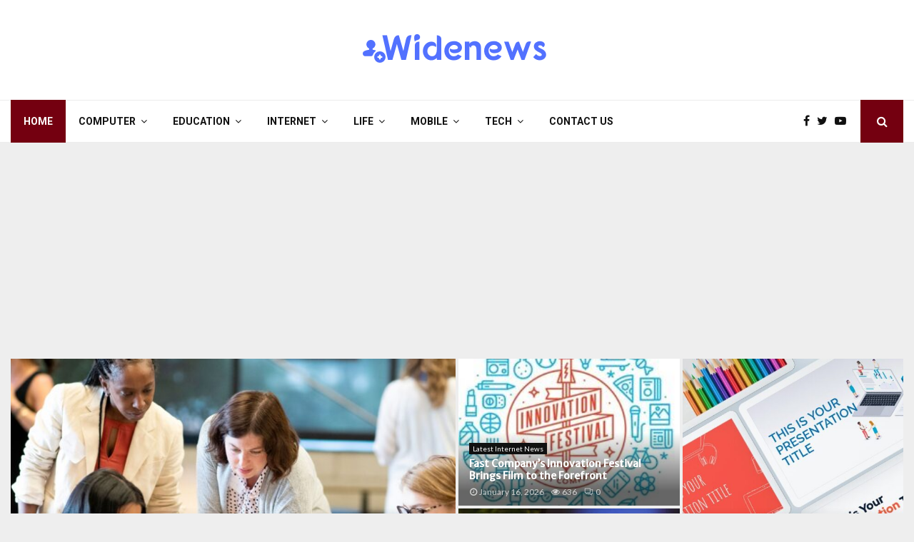

--- FILE ---
content_type: text/html; charset=UTF-8
request_url: https://widenews.org/
body_size: 39909
content:
<!DOCTYPE html><html lang="en-US" prefix="og: https://ogp.me/ns#"><head><meta charset="UTF-8"><link rel="preconnect" href="https://fonts.gstatic.com/" crossorigin /><link rel="profile" href="https://gmpg.org/xfn/11"> <script data-cfasync="false" data-no-defer="1" data-no-minify="1" data-no-optimize="1">var ewww_webp_supported=!1;function check_webp_feature(A,e){var w;e=void 0!==e?e:function(){},ewww_webp_supported?e(ewww_webp_supported):((w=new Image).onload=function(){ewww_webp_supported=0<w.width&&0<w.height,e&&e(ewww_webp_supported)},w.onerror=function(){e&&e(!1)},w.src="data:image/webp;base64,"+{alpha:"UklGRkoAAABXRUJQVlA4WAoAAAAQAAAAAAAAAAAAQUxQSAwAAAARBxAR/Q9ERP8DAABWUDggGAAAABQBAJ0BKgEAAQAAAP4AAA3AAP7mtQAAAA=="}[A])}check_webp_feature("alpha");</script><script data-cfasync="false" data-no-defer="1" data-no-minify="1" data-no-optimize="1">var Arrive=function(c,w){"use strict";if(c.MutationObserver&&"undefined"!=typeof HTMLElement){var r,a=0,u=(r=HTMLElement.prototype.matches||HTMLElement.prototype.webkitMatchesSelector||HTMLElement.prototype.mozMatchesSelector||HTMLElement.prototype.msMatchesSelector,{matchesSelector:function(e,t){return e instanceof HTMLElement&&r.call(e,t)},addMethod:function(e,t,r){var a=e[t];e[t]=function(){return r.length==arguments.length?r.apply(this,arguments):"function"==typeof a?a.apply(this,arguments):void 0}},callCallbacks:function(e,t){t&&t.options.onceOnly&&1==t.firedElems.length&&(e=[e[0]]);for(var r,a=0;r=e[a];a++)r&&r.callback&&r.callback.call(r.elem,r.elem);t&&t.options.onceOnly&&1==t.firedElems.length&&t.me.unbindEventWithSelectorAndCallback.call(t.target,t.selector,t.callback)},checkChildNodesRecursively:function(e,t,r,a){for(var i,n=0;i=e[n];n++)r(i,t,a)&&a.push({callback:t.callback,elem:i}),0<i.childNodes.length&&u.checkChildNodesRecursively(i.childNodes,t,r,a)},mergeArrays:function(e,t){var r,a={};for(r in e)e.hasOwnProperty(r)&&(a[r]=e[r]);for(r in t)t.hasOwnProperty(r)&&(a[r]=t[r]);return a},toElementsArray:function(e){return e=void 0!==e&&("number"!=typeof e.length||e===c)?[e]:e}}),e=(l.prototype.addEvent=function(e,t,r,a){a={target:e,selector:t,options:r,callback:a,firedElems:[]};return this._beforeAdding&&this._beforeAdding(a),this._eventsBucket.push(a),a},l.prototype.removeEvent=function(e){for(var t,r=this._eventsBucket.length-1;t=this._eventsBucket[r];r--)e(t)&&(this._beforeRemoving&&this._beforeRemoving(t),(t=this._eventsBucket.splice(r,1))&&t.length&&(t[0].callback=null))},l.prototype.beforeAdding=function(e){this._beforeAdding=e},l.prototype.beforeRemoving=function(e){this._beforeRemoving=e},l),t=function(i,n){var o=new e,l=this,s={fireOnAttributesModification:!1};return o.beforeAdding(function(t){var e=t.target;e!==c.document&&e!==c||(e=document.getElementsByTagName("html")[0]);var r=new MutationObserver(function(e){n.call(this,e,t)}),a=i(t.options);r.observe(e,a),t.observer=r,t.me=l}),o.beforeRemoving(function(e){e.observer.disconnect()}),this.bindEvent=function(e,t,r){t=u.mergeArrays(s,t);for(var a=u.toElementsArray(this),i=0;i<a.length;i++)o.addEvent(a[i],e,t,r)},this.unbindEvent=function(){var r=u.toElementsArray(this);o.removeEvent(function(e){for(var t=0;t<r.length;t++)if(this===w||e.target===r[t])return!0;return!1})},this.unbindEventWithSelectorOrCallback=function(r){var a=u.toElementsArray(this),i=r,e="function"==typeof r?function(e){for(var t=0;t<a.length;t++)if((this===w||e.target===a[t])&&e.callback===i)return!0;return!1}:function(e){for(var t=0;t<a.length;t++)if((this===w||e.target===a[t])&&e.selector===r)return!0;return!1};o.removeEvent(e)},this.unbindEventWithSelectorAndCallback=function(r,a){var i=u.toElementsArray(this);o.removeEvent(function(e){for(var t=0;t<i.length;t++)if((this===w||e.target===i[t])&&e.selector===r&&e.callback===a)return!0;return!1})},this},i=new function(){var s={fireOnAttributesModification:!1,onceOnly:!1,existing:!1};function n(e,t,r){return!(!u.matchesSelector(e,t.selector)||(e._id===w&&(e._id=a++),-1!=t.firedElems.indexOf(e._id)))&&(t.firedElems.push(e._id),!0)}var c=(i=new t(function(e){var t={attributes:!1,childList:!0,subtree:!0};return e.fireOnAttributesModification&&(t.attributes=!0),t},function(e,i){e.forEach(function(e){var t=e.addedNodes,r=e.target,a=[];null!==t&&0<t.length?u.checkChildNodesRecursively(t,i,n,a):"attributes"===e.type&&n(r,i)&&a.push({callback:i.callback,elem:r}),u.callCallbacks(a,i)})})).bindEvent;return i.bindEvent=function(e,t,r){t=void 0===r?(r=t,s):u.mergeArrays(s,t);var a=u.toElementsArray(this);if(t.existing){for(var i=[],n=0;n<a.length;n++)for(var o=a[n].querySelectorAll(e),l=0;l<o.length;l++)i.push({callback:r,elem:o[l]});if(t.onceOnly&&i.length)return r.call(i[0].elem,i[0].elem);setTimeout(u.callCallbacks,1,i)}c.call(this,e,t,r)},i},o=new function(){var a={};function i(e,t){return u.matchesSelector(e,t.selector)}var n=(o=new t(function(){return{childList:!0,subtree:!0}},function(e,r){e.forEach(function(e){var t=e.removedNodes,e=[];null!==t&&0<t.length&&u.checkChildNodesRecursively(t,r,i,e),u.callCallbacks(e,r)})})).bindEvent;return o.bindEvent=function(e,t,r){t=void 0===r?(r=t,a):u.mergeArrays(a,t),n.call(this,e,t,r)},o};d(HTMLElement.prototype),d(NodeList.prototype),d(HTMLCollection.prototype),d(HTMLDocument.prototype),d(Window.prototype);var n={};return s(i,n,"unbindAllArrive"),s(o,n,"unbindAllLeave"),n}function l(){this._eventsBucket=[],this._beforeAdding=null,this._beforeRemoving=null}function s(e,t,r){u.addMethod(t,r,e.unbindEvent),u.addMethod(t,r,e.unbindEventWithSelectorOrCallback),u.addMethod(t,r,e.unbindEventWithSelectorAndCallback)}function d(e){e.arrive=i.bindEvent,s(i,e,"unbindArrive"),e.leave=o.bindEvent,s(o,e,"unbindLeave")}}(window,void 0),ewww_webp_supported=!1;function check_webp_feature(e,t){var r;ewww_webp_supported?t(ewww_webp_supported):((r=new Image).onload=function(){ewww_webp_supported=0<r.width&&0<r.height,t(ewww_webp_supported)},r.onerror=function(){t(!1)},r.src="data:image/webp;base64,"+{alpha:"UklGRkoAAABXRUJQVlA4WAoAAAAQAAAAAAAAAAAAQUxQSAwAAAARBxAR/Q9ERP8DAABWUDggGAAAABQBAJ0BKgEAAQAAAP4AAA3AAP7mtQAAAA==",animation:"UklGRlIAAABXRUJQVlA4WAoAAAASAAAAAAAAAAAAQU5JTQYAAAD/////AABBTk1GJgAAAAAAAAAAAAAAAAAAAGQAAABWUDhMDQAAAC8AAAAQBxAREYiI/gcA"}[e])}function ewwwLoadImages(e){if(e){for(var t=document.querySelectorAll(".batch-image img, .image-wrapper a, .ngg-pro-masonry-item a, .ngg-galleria-offscreen-seo-wrapper a"),r=0,a=t.length;r<a;r++)ewwwAttr(t[r],"data-src",t[r].getAttribute("data-webp")),ewwwAttr(t[r],"data-thumbnail",t[r].getAttribute("data-webp-thumbnail"));for(var i=document.querySelectorAll("div.woocommerce-product-gallery__image"),r=0,a=i.length;r<a;r++)ewwwAttr(i[r],"data-thumb",i[r].getAttribute("data-webp-thumb"))}for(var n=document.querySelectorAll("video"),r=0,a=n.length;r<a;r++)ewwwAttr(n[r],"poster",e?n[r].getAttribute("data-poster-webp"):n[r].getAttribute("data-poster-image"));for(var o,l=document.querySelectorAll("img.ewww_webp_lazy_load"),r=0,a=l.length;r<a;r++)e&&(ewwwAttr(l[r],"data-lazy-srcset",l[r].getAttribute("data-lazy-srcset-webp")),ewwwAttr(l[r],"data-srcset",l[r].getAttribute("data-srcset-webp")),ewwwAttr(l[r],"data-lazy-src",l[r].getAttribute("data-lazy-src-webp")),ewwwAttr(l[r],"data-src",l[r].getAttribute("data-src-webp")),ewwwAttr(l[r],"data-orig-file",l[r].getAttribute("data-webp-orig-file")),ewwwAttr(l[r],"data-medium-file",l[r].getAttribute("data-webp-medium-file")),ewwwAttr(l[r],"data-large-file",l[r].getAttribute("data-webp-large-file")),null!=(o=l[r].getAttribute("srcset"))&&!1!==o&&o.includes("R0lGOD")&&ewwwAttr(l[r],"src",l[r].getAttribute("data-lazy-src-webp"))),l[r].className=l[r].className.replace(/\bewww_webp_lazy_load\b/,"");for(var s=document.querySelectorAll(".ewww_webp"),r=0,a=s.length;r<a;r++)e?(ewwwAttr(s[r],"srcset",s[r].getAttribute("data-srcset-webp")),ewwwAttr(s[r],"src",s[r].getAttribute("data-src-webp")),ewwwAttr(s[r],"data-orig-file",s[r].getAttribute("data-webp-orig-file")),ewwwAttr(s[r],"data-medium-file",s[r].getAttribute("data-webp-medium-file")),ewwwAttr(s[r],"data-large-file",s[r].getAttribute("data-webp-large-file")),ewwwAttr(s[r],"data-large_image",s[r].getAttribute("data-webp-large_image")),ewwwAttr(s[r],"data-src",s[r].getAttribute("data-webp-src"))):(ewwwAttr(s[r],"srcset",s[r].getAttribute("data-srcset-img")),ewwwAttr(s[r],"src",s[r].getAttribute("data-src-img"))),s[r].className=s[r].className.replace(/\bewww_webp\b/,"ewww_webp_loaded");window.jQuery&&jQuery.fn.isotope&&jQuery.fn.imagesLoaded&&(jQuery(".fusion-posts-container-infinite").imagesLoaded(function(){jQuery(".fusion-posts-container-infinite").hasClass("isotope")&&jQuery(".fusion-posts-container-infinite").isotope()}),jQuery(".fusion-portfolio:not(.fusion-recent-works) .fusion-portfolio-wrapper").imagesLoaded(function(){jQuery(".fusion-portfolio:not(.fusion-recent-works) .fusion-portfolio-wrapper").isotope()}))}function ewwwWebPInit(e){ewwwLoadImages(e),ewwwNggLoadGalleries(e),document.arrive(".ewww_webp",function(){ewwwLoadImages(e)}),document.arrive(".ewww_webp_lazy_load",function(){ewwwLoadImages(e)}),document.arrive("videos",function(){ewwwLoadImages(e)}),"loading"==document.readyState?document.addEventListener("DOMContentLoaded",ewwwJSONParserInit):("undefined"!=typeof galleries&&ewwwNggParseGalleries(e),ewwwWooParseVariations(e))}function ewwwAttr(e,t,r){null!=r&&!1!==r&&e.setAttribute(t,r)}function ewwwJSONParserInit(){"undefined"!=typeof galleries&&check_webp_feature("alpha",ewwwNggParseGalleries),check_webp_feature("alpha",ewwwWooParseVariations)}function ewwwWooParseVariations(e){if(e)for(var t=document.querySelectorAll("form.variations_form"),r=0,a=t.length;r<a;r++){var i=t[r].getAttribute("data-product_variations"),n=!1;try{for(var o in i=JSON.parse(i))void 0!==i[o]&&void 0!==i[o].image&&(void 0!==i[o].image.src_webp&&(i[o].image.src=i[o].image.src_webp,n=!0),void 0!==i[o].image.srcset_webp&&(i[o].image.srcset=i[o].image.srcset_webp,n=!0),void 0!==i[o].image.full_src_webp&&(i[o].image.full_src=i[o].image.full_src_webp,n=!0),void 0!==i[o].image.gallery_thumbnail_src_webp&&(i[o].image.gallery_thumbnail_src=i[o].image.gallery_thumbnail_src_webp,n=!0),void 0!==i[o].image.thumb_src_webp&&(i[o].image.thumb_src=i[o].image.thumb_src_webp,n=!0));n&&ewwwAttr(t[r],"data-product_variations",JSON.stringify(i))}catch(e){}}}function ewwwNggParseGalleries(e){if(e)for(var t in galleries){var r=galleries[t];galleries[t].images_list=ewwwNggParseImageList(r.images_list)}}function ewwwNggLoadGalleries(e){e&&document.addEventListener("ngg.galleria.themeadded",function(e,t){window.ngg_galleria._create_backup=window.ngg_galleria.create,window.ngg_galleria.create=function(e,t){var r=$(e).data("id");return galleries["gallery_"+r].images_list=ewwwNggParseImageList(galleries["gallery_"+r].images_list),window.ngg_galleria._create_backup(e,t)}})}function ewwwNggParseImageList(e){for(var t in e){var r=e[t];if(void 0!==r["image-webp"]&&(e[t].image=r["image-webp"],delete e[t]["image-webp"]),void 0!==r["thumb-webp"]&&(e[t].thumb=r["thumb-webp"],delete e[t]["thumb-webp"]),void 0!==r.full_image_webp&&(e[t].full_image=r.full_image_webp,delete e[t].full_image_webp),void 0!==r.srcsets)for(var a in r.srcsets)nggSrcset=r.srcsets[a],void 0!==r.srcsets[a+"-webp"]&&(e[t].srcsets[a]=r.srcsets[a+"-webp"],delete e[t].srcsets[a+"-webp"]);if(void 0!==r.full_srcsets)for(var i in r.full_srcsets)nggFSrcset=r.full_srcsets[i],void 0!==r.full_srcsets[i+"-webp"]&&(e[t].full_srcsets[i]=r.full_srcsets[i+"-webp"],delete e[t].full_srcsets[i+"-webp"])}return e}check_webp_feature("alpha",ewwwWebPInit);</script> <title>Wide News | News Stays On Track.</title><meta name="description" content="To Get Daily Update from us suscribe our newsletter now!"/><meta name="robots" content="follow, index, max-snippet:-1, max-video-preview:-1, max-image-preview:large"/><link rel="canonical" href="https://widenews.org/" /><meta property="og:locale" content="en_US" /><meta property="og:type" content="website" /><meta property="og:title" content="Wide News | News Stays On Track." /><meta property="og:description" content="To Get Daily Update from us suscribe our newsletter now!" /><meta property="og:url" content="https://widenews.org/" /><meta property="og:site_name" content="Wide News" /><meta property="og:updated_time" content="2021-02-04T07:00:01+00:00" /><meta property="article:published_time" content="2016-01-04T10:37:05+00:00" /><meta property="article:modified_time" content="2021-02-04T07:00:01+00:00" /><meta name="twitter:card" content="summary_large_image" /><meta name="twitter:title" content="Wide News | News Stays On Track." /><meta name="twitter:description" content="To Get Daily Update from us suscribe our newsletter now!" /><meta name="twitter:label1" content="Written by" /><meta name="twitter:data1" content="Brooke Cain" /><meta name="twitter:label2" content="Time to read" /><meta name="twitter:data2" content="12 minutes" /> <script type="application/ld+json" class="rank-math-schema">{"@context":"https://schema.org","@graph":[{"@type":["Person","Organization"],"@id":"https://widenews.org/#person","name":"Wide News"},{"@type":"WebSite","@id":"https://widenews.org/#website","url":"https://widenews.org","name":"Wide News","publisher":{"@id":"https://widenews.org/#person"},"inLanguage":"en-US","potentialAction":{"@type":"SearchAction","target":"https://widenews.org/?s={search_term_string}","query-input":"required name=search_term_string"}},{"@type":"WebPage","@id":"https://widenews.org/#webpage","url":"https://widenews.org/","name":"Wide News | News Stays On Track.","datePublished":"2016-01-04T10:37:05+00:00","dateModified":"2021-02-04T07:00:01+00:00","about":{"@id":"https://widenews.org/#person"},"isPartOf":{"@id":"https://widenews.org/#website"},"inLanguage":"en-US"},{"@type":"Person","@id":"https://widenews.org/author/brooke-cain/","name":"Brooke Cain","url":"https://widenews.org/author/brooke-cain/","image":{"@type":"ImageObject","@id":"https://widenews.org/wp-content/litespeed/avatar/d7310951b190b866587cd56fababe8c1.jpg?ver=1768302598","url":"https://widenews.org/wp-content/litespeed/avatar/d7310951b190b866587cd56fababe8c1.jpg?ver=1768302598","caption":"Brooke Cain","inLanguage":"en-US"},"sameAs":["https://widenews.org/"]},{"@type":"Article","headline":"Wide News | News Stays On Track.","datePublished":"2016-01-04T10:37:05+00:00","dateModified":"2021-02-04T07:00:01+00:00","author":{"@id":"https://widenews.org/author/brooke-cain/","name":"Brooke Cain"},"publisher":{"@id":"https://widenews.org/#person"},"description":"To Get Daily Update from us suscribe our newsletter now!","name":"Wide News | News Stays On Track.","@id":"https://widenews.org/#richSnippet","isPartOf":{"@id":"https://widenews.org/#webpage"},"inLanguage":"en-US","mainEntityOfPage":{"@id":"https://widenews.org/#webpage"}}]}</script> <meta name="google-site-verification" content="s5Z_vz1ldxUT3uXX5f_-jJZvGi4Y6AodxesKYmzyVcI" /><link rel='dns-prefetch' href='//fonts.googleapis.com' /><link rel="alternate" type="application/rss+xml" title="Wide News &raquo; Feed" href="https://widenews.org/feed/" /><link rel="alternate" title="oEmbed (JSON)" type="application/json+oembed" href="https://widenews.org/wp-json/oembed/1.0/embed?url=https%3A%2F%2Fwidenews.org%2F" /><link rel="alternate" title="oEmbed (XML)" type="text/xml+oembed" href="https://widenews.org/wp-json/oembed/1.0/embed?url=https%3A%2F%2Fwidenews.org%2F&#038;format=xml" /><style id='wp-img-auto-sizes-contain-inline-css' type='text/css'>img:is([sizes=auto i],[sizes^="auto," i]){contain-intrinsic-size:3000px 1500px}
/*# sourceURL=wp-img-auto-sizes-contain-inline-css */</style> <script src="[data-uri]" defer></script><script data-optimized="1" src="https://widenews.org/wp-content/plugins/litespeed-cache/assets/js/webfontloader.min.js" defer></script> <link data-optimized="1" rel='stylesheet' id='wp-block-library-css' href='https://widenews.org/wp-content/litespeed/css/0670944e6eca610d73e581575f43c765.css?ver=3c765' type='text/css' media='all' /><style id='global-styles-inline-css' type='text/css'>:root{--wp--preset--aspect-ratio--square: 1;--wp--preset--aspect-ratio--4-3: 4/3;--wp--preset--aspect-ratio--3-4: 3/4;--wp--preset--aspect-ratio--3-2: 3/2;--wp--preset--aspect-ratio--2-3: 2/3;--wp--preset--aspect-ratio--16-9: 16/9;--wp--preset--aspect-ratio--9-16: 9/16;--wp--preset--color--black: #000000;--wp--preset--color--cyan-bluish-gray: #abb8c3;--wp--preset--color--white: #ffffff;--wp--preset--color--pale-pink: #f78da7;--wp--preset--color--vivid-red: #cf2e2e;--wp--preset--color--luminous-vivid-orange: #ff6900;--wp--preset--color--luminous-vivid-amber: #fcb900;--wp--preset--color--light-green-cyan: #7bdcb5;--wp--preset--color--vivid-green-cyan: #00d084;--wp--preset--color--pale-cyan-blue: #8ed1fc;--wp--preset--color--vivid-cyan-blue: #0693e3;--wp--preset--color--vivid-purple: #9b51e0;--wp--preset--gradient--vivid-cyan-blue-to-vivid-purple: linear-gradient(135deg,rgb(6,147,227) 0%,rgb(155,81,224) 100%);--wp--preset--gradient--light-green-cyan-to-vivid-green-cyan: linear-gradient(135deg,rgb(122,220,180) 0%,rgb(0,208,130) 100%);--wp--preset--gradient--luminous-vivid-amber-to-luminous-vivid-orange: linear-gradient(135deg,rgb(252,185,0) 0%,rgb(255,105,0) 100%);--wp--preset--gradient--luminous-vivid-orange-to-vivid-red: linear-gradient(135deg,rgb(255,105,0) 0%,rgb(207,46,46) 100%);--wp--preset--gradient--very-light-gray-to-cyan-bluish-gray: linear-gradient(135deg,rgb(238,238,238) 0%,rgb(169,184,195) 100%);--wp--preset--gradient--cool-to-warm-spectrum: linear-gradient(135deg,rgb(74,234,220) 0%,rgb(151,120,209) 20%,rgb(207,42,186) 40%,rgb(238,44,130) 60%,rgb(251,105,98) 80%,rgb(254,248,76) 100%);--wp--preset--gradient--blush-light-purple: linear-gradient(135deg,rgb(255,206,236) 0%,rgb(152,150,240) 100%);--wp--preset--gradient--blush-bordeaux: linear-gradient(135deg,rgb(254,205,165) 0%,rgb(254,45,45) 50%,rgb(107,0,62) 100%);--wp--preset--gradient--luminous-dusk: linear-gradient(135deg,rgb(255,203,112) 0%,rgb(199,81,192) 50%,rgb(65,88,208) 100%);--wp--preset--gradient--pale-ocean: linear-gradient(135deg,rgb(255,245,203) 0%,rgb(182,227,212) 50%,rgb(51,167,181) 100%);--wp--preset--gradient--electric-grass: linear-gradient(135deg,rgb(202,248,128) 0%,rgb(113,206,126) 100%);--wp--preset--gradient--midnight: linear-gradient(135deg,rgb(2,3,129) 0%,rgb(40,116,252) 100%);--wp--preset--font-size--small: 14px;--wp--preset--font-size--medium: 20px;--wp--preset--font-size--large: 32px;--wp--preset--font-size--x-large: 42px;--wp--preset--font-size--normal: 16px;--wp--preset--font-size--huge: 42px;--wp--preset--spacing--20: 0.44rem;--wp--preset--spacing--30: 0.67rem;--wp--preset--spacing--40: 1rem;--wp--preset--spacing--50: 1.5rem;--wp--preset--spacing--60: 2.25rem;--wp--preset--spacing--70: 3.38rem;--wp--preset--spacing--80: 5.06rem;--wp--preset--shadow--natural: 6px 6px 9px rgba(0, 0, 0, 0.2);--wp--preset--shadow--deep: 12px 12px 50px rgba(0, 0, 0, 0.4);--wp--preset--shadow--sharp: 6px 6px 0px rgba(0, 0, 0, 0.2);--wp--preset--shadow--outlined: 6px 6px 0px -3px rgb(255, 255, 255), 6px 6px rgb(0, 0, 0);--wp--preset--shadow--crisp: 6px 6px 0px rgb(0, 0, 0);}:where(.is-layout-flex){gap: 0.5em;}:where(.is-layout-grid){gap: 0.5em;}body .is-layout-flex{display: flex;}.is-layout-flex{flex-wrap: wrap;align-items: center;}.is-layout-flex > :is(*, div){margin: 0;}body .is-layout-grid{display: grid;}.is-layout-grid > :is(*, div){margin: 0;}:where(.wp-block-columns.is-layout-flex){gap: 2em;}:where(.wp-block-columns.is-layout-grid){gap: 2em;}:where(.wp-block-post-template.is-layout-flex){gap: 1.25em;}:where(.wp-block-post-template.is-layout-grid){gap: 1.25em;}.has-black-color{color: var(--wp--preset--color--black) !important;}.has-cyan-bluish-gray-color{color: var(--wp--preset--color--cyan-bluish-gray) !important;}.has-white-color{color: var(--wp--preset--color--white) !important;}.has-pale-pink-color{color: var(--wp--preset--color--pale-pink) !important;}.has-vivid-red-color{color: var(--wp--preset--color--vivid-red) !important;}.has-luminous-vivid-orange-color{color: var(--wp--preset--color--luminous-vivid-orange) !important;}.has-luminous-vivid-amber-color{color: var(--wp--preset--color--luminous-vivid-amber) !important;}.has-light-green-cyan-color{color: var(--wp--preset--color--light-green-cyan) !important;}.has-vivid-green-cyan-color{color: var(--wp--preset--color--vivid-green-cyan) !important;}.has-pale-cyan-blue-color{color: var(--wp--preset--color--pale-cyan-blue) !important;}.has-vivid-cyan-blue-color{color: var(--wp--preset--color--vivid-cyan-blue) !important;}.has-vivid-purple-color{color: var(--wp--preset--color--vivid-purple) !important;}.has-black-background-color{background-color: var(--wp--preset--color--black) !important;}.has-cyan-bluish-gray-background-color{background-color: var(--wp--preset--color--cyan-bluish-gray) !important;}.has-white-background-color{background-color: var(--wp--preset--color--white) !important;}.has-pale-pink-background-color{background-color: var(--wp--preset--color--pale-pink) !important;}.has-vivid-red-background-color{background-color: var(--wp--preset--color--vivid-red) !important;}.has-luminous-vivid-orange-background-color{background-color: var(--wp--preset--color--luminous-vivid-orange) !important;}.has-luminous-vivid-amber-background-color{background-color: var(--wp--preset--color--luminous-vivid-amber) !important;}.has-light-green-cyan-background-color{background-color: var(--wp--preset--color--light-green-cyan) !important;}.has-vivid-green-cyan-background-color{background-color: var(--wp--preset--color--vivid-green-cyan) !important;}.has-pale-cyan-blue-background-color{background-color: var(--wp--preset--color--pale-cyan-blue) !important;}.has-vivid-cyan-blue-background-color{background-color: var(--wp--preset--color--vivid-cyan-blue) !important;}.has-vivid-purple-background-color{background-color: var(--wp--preset--color--vivid-purple) !important;}.has-black-border-color{border-color: var(--wp--preset--color--black) !important;}.has-cyan-bluish-gray-border-color{border-color: var(--wp--preset--color--cyan-bluish-gray) !important;}.has-white-border-color{border-color: var(--wp--preset--color--white) !important;}.has-pale-pink-border-color{border-color: var(--wp--preset--color--pale-pink) !important;}.has-vivid-red-border-color{border-color: var(--wp--preset--color--vivid-red) !important;}.has-luminous-vivid-orange-border-color{border-color: var(--wp--preset--color--luminous-vivid-orange) !important;}.has-luminous-vivid-amber-border-color{border-color: var(--wp--preset--color--luminous-vivid-amber) !important;}.has-light-green-cyan-border-color{border-color: var(--wp--preset--color--light-green-cyan) !important;}.has-vivid-green-cyan-border-color{border-color: var(--wp--preset--color--vivid-green-cyan) !important;}.has-pale-cyan-blue-border-color{border-color: var(--wp--preset--color--pale-cyan-blue) !important;}.has-vivid-cyan-blue-border-color{border-color: var(--wp--preset--color--vivid-cyan-blue) !important;}.has-vivid-purple-border-color{border-color: var(--wp--preset--color--vivid-purple) !important;}.has-vivid-cyan-blue-to-vivid-purple-gradient-background{background: var(--wp--preset--gradient--vivid-cyan-blue-to-vivid-purple) !important;}.has-light-green-cyan-to-vivid-green-cyan-gradient-background{background: var(--wp--preset--gradient--light-green-cyan-to-vivid-green-cyan) !important;}.has-luminous-vivid-amber-to-luminous-vivid-orange-gradient-background{background: var(--wp--preset--gradient--luminous-vivid-amber-to-luminous-vivid-orange) !important;}.has-luminous-vivid-orange-to-vivid-red-gradient-background{background: var(--wp--preset--gradient--luminous-vivid-orange-to-vivid-red) !important;}.has-very-light-gray-to-cyan-bluish-gray-gradient-background{background: var(--wp--preset--gradient--very-light-gray-to-cyan-bluish-gray) !important;}.has-cool-to-warm-spectrum-gradient-background{background: var(--wp--preset--gradient--cool-to-warm-spectrum) !important;}.has-blush-light-purple-gradient-background{background: var(--wp--preset--gradient--blush-light-purple) !important;}.has-blush-bordeaux-gradient-background{background: var(--wp--preset--gradient--blush-bordeaux) !important;}.has-luminous-dusk-gradient-background{background: var(--wp--preset--gradient--luminous-dusk) !important;}.has-pale-ocean-gradient-background{background: var(--wp--preset--gradient--pale-ocean) !important;}.has-electric-grass-gradient-background{background: var(--wp--preset--gradient--electric-grass) !important;}.has-midnight-gradient-background{background: var(--wp--preset--gradient--midnight) !important;}.has-small-font-size{font-size: var(--wp--preset--font-size--small) !important;}.has-medium-font-size{font-size: var(--wp--preset--font-size--medium) !important;}.has-large-font-size{font-size: var(--wp--preset--font-size--large) !important;}.has-x-large-font-size{font-size: var(--wp--preset--font-size--x-large) !important;}
/*# sourceURL=global-styles-inline-css */</style><style id='classic-theme-styles-inline-css' type='text/css'>/*! This file is auto-generated */
.wp-block-button__link{color:#fff;background-color:#32373c;border-radius:9999px;box-shadow:none;text-decoration:none;padding:calc(.667em + 2px) calc(1.333em + 2px);font-size:1.125em}.wp-block-file__button{background:#32373c;color:#fff;text-decoration:none}
/*# sourceURL=/wp-includes/css/classic-themes.min.css */</style><link data-optimized="1" rel='stylesheet' id='pencisc-css' href='https://widenews.org/wp-content/litespeed/css/53a27b3eff0d7043b74a99bde82ada8e.css?ver=ada8e' type='text/css' media='all' /><link data-optimized="1" rel='stylesheet' id='penci-font-awesome-css' href='https://widenews.org/wp-content/litespeed/css/e9c7bb7ef348014c898253964cf9c3d6.css?ver=9c3d6' type='text/css' media='all' /><link data-optimized="1" rel='stylesheet' id='penci-style-css' href='https://widenews.org/wp-content/litespeed/css/82dc53047116d373abe072035d6d6f9c.css?ver=d6f9c' type='text/css' media='all' /><style id='penci-style-inline-css' type='text/css'>.penci-block-vc.style-title-13:not(.footer-widget).style-title-center .penci-block-heading {border-right: 10px solid transparent; border-left: 10px solid transparent; }.site-branding h1, .site-branding h2 {margin: 0;}.penci-schema-markup { display: none !important; }.penci-entry-media .twitter-video { max-width: none !important; margin: 0 !important; }.penci-entry-media .fb-video { margin-bottom: 0; }.penci-entry-media .post-format-meta > iframe { vertical-align: top; }.penci-single-style-6 .penci-entry-media-top.penci-video-format-dailymotion:after, .penci-single-style-6 .penci-entry-media-top.penci-video-format-facebook:after, .penci-single-style-6 .penci-entry-media-top.penci-video-format-vimeo:after, .penci-single-style-6 .penci-entry-media-top.penci-video-format-twitter:after, .penci-single-style-7 .penci-entry-media-top.penci-video-format-dailymotion:after, .penci-single-style-7 .penci-entry-media-top.penci-video-format-facebook:after, .penci-single-style-7 .penci-entry-media-top.penci-video-format-vimeo:after, .penci-single-style-7 .penci-entry-media-top.penci-video-format-twitter:after { content: none; } .penci-single-style-5 .penci-entry-media.penci-video-format-dailymotion:after, .penci-single-style-5 .penci-entry-media.penci-video-format-facebook:after, .penci-single-style-5 .penci-entry-media.penci-video-format-vimeo:after, .penci-single-style-5 .penci-entry-media.penci-video-format-twitter:after { content: none; }@media screen and (max-width: 960px) { .penci-insta-thumb ul.thumbnails.penci_col_5 li, .penci-insta-thumb ul.thumbnails.penci_col_6 li { width: 33.33% !important; } .penci-insta-thumb ul.thumbnails.penci_col_7 li, .penci-insta-thumb ul.thumbnails.penci_col_8 li, .penci-insta-thumb ul.thumbnails.penci_col_9 li, .penci-insta-thumb ul.thumbnails.penci_col_10 li { width: 25% !important; } }.site-header.header--s12 .penci-menu-toggle-wapper,.site-header.header--s12 .header__social-search { flex: 1; }.site-header.header--s5 .site-branding {  padding-right: 0;margin-right: 40px; }.penci-block_37 .penci_post-meta { padding-top: 8px; }.penci-block_37 .penci-post-excerpt + .penci_post-meta { padding-top: 0; }.penci-hide-text-votes { display: none; }.penci-usewr-review {  border-top: 1px solid #ececec; }.penci-review-score {top: 5px; position: relative; }.penci-social-counter.penci-social-counter--style-3 .penci-social__empty a, .penci-social-counter.penci-social-counter--style-4 .penci-social__empty a, .penci-social-counter.penci-social-counter--style-5 .penci-social__empty a, .penci-social-counter.penci-social-counter--style-6 .penci-social__empty a { display: flex; justify-content: center; align-items: center; }.penci-block-error { padding: 0 20px 20px; }@media screen and (min-width: 1240px){ .penci_dis_padding_bw .penci-content-main.penci-col-4:nth-child(3n+2) { padding-right: 15px; padding-left: 15px; }}.bos_searchbox_widget_class.penci-vc-column-1 #flexi_searchbox #b_searchboxInc .b_submitButton_wrapper{ padding-top: 10px; padding-bottom: 10px; }.mfp-image-holder .mfp-close, .mfp-iframe-holder .mfp-close { background: transparent; border-color: transparent; }.buy-button{ background-color:#740010 !important; }.penci-menuhbg-toggle:hover .lines-button:after,.penci-menuhbg-toggle:hover .penci-lines:before,.penci-menuhbg-toggle:hover .penci-lines:after.penci-login-container a,.penci_list_shortcode li:before,.footer__sidebars .penci-block-vc .penci__post-title a:hover,.penci-viewall-results a:hover,.post-entry .penci-portfolio-filter ul li.active a, .penci-portfolio-filter ul li.active a,.penci-ajax-search-results-wrapper .penci__post-title a:hover{ color: #740010; }.penci-tweets-widget-content .icon-tweets,.penci-tweets-widget-content .tweet-intents a,.penci-tweets-widget-content .tweet-intents span:after,.woocommerce .star-rating span,.woocommerce .comment-form p.stars a:hover,.woocommerce div.product .woocommerce-tabs ul.tabs li a:hover,.penci-subcat-list .flexMenu-viewMore:hover a, .penci-subcat-list .flexMenu-viewMore:focus a,.penci-subcat-list .flexMenu-viewMore .flexMenu-popup .penci-subcat-item a:hover,.penci-owl-carousel-style .owl-dot.active span, .penci-owl-carousel-style .owl-dot:hover span,.penci-owl-carousel-slider .owl-dot.active span,.penci-owl-carousel-slider .owl-dot:hover span{ color: #740010; }.penci-owl-carousel-slider .owl-dot.active span,.penci-owl-carousel-slider .owl-dot:hover span{ background-color: #740010; }blockquote, q,.penci-post-pagination a:hover,a:hover,.penci-entry-meta a:hover,.penci-portfolio-below_img .inner-item-portfolio .portfolio-desc a:hover h3,.main-navigation.penci_disable_padding_menu > ul:not(.children) > li:hover > a,.main-navigation.penci_disable_padding_menu > ul:not(.children) > li:active > a,.main-navigation.penci_disable_padding_menu > ul:not(.children) > li.current-menu-item > a,.main-navigation.penci_disable_padding_menu > ul:not(.children) > li.current-menu-ancestor > a,.main-navigation.penci_disable_padding_menu > ul:not(.children) > li.current-category-ancestor > a,.site-header.header--s11 .main-navigation.penci_enable_line_menu .menu > li:hover > a,.site-header.header--s11 .main-navigation.penci_enable_line_menu .menu > li:active > a,.site-header.header--s11 .main-navigation.penci_enable_line_menu .menu > li.current-menu-item > a,.main-navigation.penci_disable_padding_menu ul.menu > li > a:hover,.main-navigation ul li:hover > a,.main-navigation ul li:active > a,.main-navigation li.current-menu-item > a,#site-navigation .penci-megamenu .penci-mega-child-categories a.cat-active,#site-navigation .penci-megamenu .penci-content-megamenu .penci-mega-latest-posts .penci-mega-post a:not(.mega-cat-name):hover,.penci-post-pagination h5 a:hover{ color: #740010; }.penci-menu-hbg .primary-menu-mobile li a:hover,.penci-menu-hbg .primary-menu-mobile li.toggled-on > a,.penci-menu-hbg .primary-menu-mobile li.toggled-on > .dropdown-toggle,.penci-menu-hbg .primary-menu-mobile li.current-menu-item > a,.penci-menu-hbg .primary-menu-mobile li.current-menu-item > .dropdown-toggle,.mobile-sidebar .primary-menu-mobile li a:hover,.mobile-sidebar .primary-menu-mobile li.toggled-on-first > a,.mobile-sidebar .primary-menu-mobile li.toggled-on > a,.mobile-sidebar .primary-menu-mobile li.toggled-on > .dropdown-toggle,.mobile-sidebar .primary-menu-mobile li.current-menu-item > a,.mobile-sidebar .primary-menu-mobile li.current-menu-item > .dropdown-toggle,.mobile-sidebar #sidebar-nav-logo a,.mobile-sidebar #sidebar-nav-logo a:hover.mobile-sidebar #sidebar-nav-logo:before,.penci-recipe-heading a.penci-recipe-print,.widget a:hover,.widget.widget_recent_entries li a:hover, .widget.widget_recent_comments li a:hover, .widget.widget_meta li a:hover,.penci-topbar a:hover,.penci-topbar ul li:hover,.penci-topbar ul li a:hover,.penci-topbar ul.menu li ul.sub-menu li a:hover,.site-branding a, .site-branding .site-title{ color: #740010; }.penci-viewall-results a:hover,.penci-ajax-search-results-wrapper .penci__post-title a:hover,.header__search_dis_bg .search-click:hover,.header__social-media a:hover,.penci-login-container .link-bottom a,.error404 .page-content a,.penci-no-results .search-form .search-submit:hover,.error404 .page-content .search-form .search-submit:hover,.penci_breadcrumbs a:hover, .penci_breadcrumbs a:hover span,.penci-archive .entry-meta a:hover,.penci-caption-above-img .wp-caption a:hover,.penci-author-content .author-social:hover,.entry-content a,.comment-content a,.penci-page-style-5 .penci-active-thumb .penci-entry-meta a:hover,.penci-single-style-5 .penci-active-thumb .penci-entry-meta a:hover{ color: #740010; }blockquote:not(.wp-block-quote).style-2:before{ background-color: transparent; }blockquote.style-2:before,blockquote:not(.wp-block-quote),blockquote.style-2 cite, blockquote.style-2 .author,blockquote.style-3 cite, blockquote.style-3 .author,.woocommerce ul.products li.product .price,.woocommerce ul.products li.product .price ins,.woocommerce div.product p.price ins,.woocommerce div.product span.price ins, .woocommerce div.product p.price, .woocommerce div.product span.price,.woocommerce div.product .entry-summary div[itemprop="description"] blockquote:before, .woocommerce div.product .woocommerce-tabs #tab-description blockquote:before,.woocommerce-product-details__short-description blockquote:before,.woocommerce div.product .entry-summary div[itemprop="description"] blockquote cite, .woocommerce div.product .entry-summary div[itemprop="description"] blockquote .author,.woocommerce div.product .woocommerce-tabs #tab-description blockquote cite, .woocommerce div.product .woocommerce-tabs #tab-description blockquote .author,.woocommerce div.product .product_meta > span a:hover,.woocommerce div.product .woocommerce-tabs ul.tabs li.active{ color: #740010; }.woocommerce #respond input#submit.alt.disabled:hover,.woocommerce #respond input#submit.alt:disabled:hover,.woocommerce #respond input#submit.alt:disabled[disabled]:hover,.woocommerce a.button.alt.disabled,.woocommerce a.button.alt.disabled:hover,.woocommerce a.button.alt:disabled,.woocommerce a.button.alt:disabled:hover,.woocommerce a.button.alt:disabled[disabled],.woocommerce a.button.alt:disabled[disabled]:hover,.woocommerce button.button.alt.disabled,.woocommerce button.button.alt.disabled:hover,.woocommerce button.button.alt:disabled,.woocommerce button.button.alt:disabled:hover,.woocommerce button.button.alt:disabled[disabled],.woocommerce button.button.alt:disabled[disabled]:hover,.woocommerce input.button.alt.disabled,.woocommerce input.button.alt.disabled:hover,.woocommerce input.button.alt:disabled,.woocommerce input.button.alt:disabled:hover,.woocommerce input.button.alt:disabled[disabled],.woocommerce input.button.alt:disabled[disabled]:hover{ background-color: #740010; }.woocommerce ul.cart_list li .amount, .woocommerce ul.product_list_widget li .amount,.woocommerce table.shop_table td.product-name a:hover,.woocommerce-cart .cart-collaterals .cart_totals table td .amount,.woocommerce .woocommerce-info:before,.woocommerce form.checkout table.shop_table .order-total .amount,.post-entry .penci-portfolio-filter ul li a:hover,.post-entry .penci-portfolio-filter ul li.active a,.penci-portfolio-filter ul li a:hover,.penci-portfolio-filter ul li.active a,#bbpress-forums li.bbp-body ul.forum li.bbp-forum-info a:hover,#bbpress-forums li.bbp-body ul.topic li.bbp-topic-title a:hover,#bbpress-forums li.bbp-body ul.forum li.bbp-forum-info .bbp-forum-content a,#bbpress-forums li.bbp-body ul.topic p.bbp-topic-meta a,#bbpress-forums .bbp-breadcrumb a:hover, #bbpress-forums .bbp-breadcrumb .bbp-breadcrumb-current:hover,#bbpress-forums .bbp-forum-freshness a:hover,#bbpress-forums .bbp-topic-freshness a:hover{ color: #740010; }.footer__bottom a,.footer__logo a, .footer__logo a:hover,.site-info a,.site-info a:hover,.sub-footer-menu li a:hover,.footer__sidebars a:hover,.penci-block-vc .social-buttons a:hover,.penci-inline-related-posts .penci_post-meta a:hover,.penci__general-meta .penci_post-meta a:hover,.penci-block_video.style-1 .penci_post-meta a:hover,.penci-block_video.style-7 .penci_post-meta a:hover,.penci-block-vc .penci-block__title a:hover,.penci-block-vc.style-title-2 .penci-block__title a:hover,.penci-block-vc.style-title-2:not(.footer-widget) .penci-block__title a:hover,.penci-block-vc.style-title-4 .penci-block__title a:hover,.penci-block-vc.style-title-4:not(.footer-widget) .penci-block__title a:hover,.penci-block-vc .penci-subcat-filter .penci-subcat-item a.active, .penci-block-vc .penci-subcat-filter .penci-subcat-item a:hover ,.penci-block_1 .penci_post-meta a:hover,.penci-inline-related-posts.penci-irp-type-grid .penci__post-title:hover{ color: #740010; }.penci-block_10 .penci-posted-on a,.penci-block_10 .penci-block__title a:hover,.penci-block_10 .penci__post-title a:hover,.penci-block_26 .block26_first_item .penci__post-title:hover,.penci-block_30 .penci_post-meta a:hover,.penci-block_33 .block33_big_item .penci_post-meta a:hover,.penci-block_36 .penci-chart-text,.penci-block_video.style-1 .block_video_first_item.penci-title-ab-img .penci_post_content a:hover,.penci-block_video.style-1 .block_video_first_item.penci-title-ab-img .penci_post-meta a:hover,.penci-block_video.style-6 .penci__post-title:hover,.penci-block_video.style-7 .penci__post-title:hover,.penci-owl-featured-area.style-12 .penci-small_items h3 a:hover,.penci-owl-featured-area.style-12 .penci-small_items .penci-slider__meta a:hover ,.penci-owl-featured-area.style-12 .penci-small_items .owl-item.current h3 a,.penci-owl-featured-area.style-13 .penci-small_items h3 a:hover,.penci-owl-featured-area.style-13 .penci-small_items .penci-slider__meta a:hover,.penci-owl-featured-area.style-13 .penci-small_items .owl-item.current h3 a,.penci-owl-featured-area.style-14 .penci-small_items h3 a:hover,.penci-owl-featured-area.style-14 .penci-small_items .penci-slider__meta a:hover ,.penci-owl-featured-area.style-14 .penci-small_items .owl-item.current h3 a,.penci-owl-featured-area.style-17 h3 a:hover,.penci-owl-featured-area.style-17 .penci-slider__meta a:hover,.penci-fslider28-wrapper.penci-block-vc .penci-slider-nav a:hover,.penci-videos-playlist .penci-video-nav .penci-video-playlist-item .penci-video-play-icon,.penci-videos-playlist .penci-video-nav .penci-video-playlist-item.is-playing { color: #740010; }.penci-block_video.style-7 .penci_post-meta a:hover,.penci-ajax-more.disable_bg_load_more .penci-ajax-more-button:hover, .penci-ajax-more.disable_bg_load_more .penci-block-ajax-more-button:hover{ color: #740010; }.site-main #buddypress input[type=submit]:hover,.site-main #buddypress div.generic-button a:hover,.site-main #buddypress .comment-reply-link:hover,.site-main #buddypress a.button:hover,.site-main #buddypress a.button:focus,.site-main #buddypress ul.button-nav li a:hover,.site-main #buddypress ul.button-nav li.current a,.site-main #buddypress .dir-search input[type=submit]:hover, .site-main #buddypress .groups-members-search input[type=submit]:hover,.site-main #buddypress div.item-list-tabs ul li.selected a,.site-main #buddypress div.item-list-tabs ul li.current a,.site-main #buddypress div.item-list-tabs ul li a:hover{ border-color: #740010;background-color: #740010; }.site-main #buddypress table.notifications thead tr, .site-main #buddypress table.notifications-settings thead tr,.site-main #buddypress table.profile-settings thead tr, .site-main #buddypress table.profile-fields thead tr,.site-main #buddypress table.profile-settings thead tr, .site-main #buddypress table.profile-fields thead tr,.site-main #buddypress table.wp-profile-fields thead tr, .site-main #buddypress table.messages-notices thead tr,.site-main #buddypress table.forum thead tr{ border-color: #740010;background-color: #740010; }.site-main .bbp-pagination-links a:hover, .site-main .bbp-pagination-links span.current,#buddypress div.item-list-tabs:not(#subnav) ul li.selected a, #buddypress div.item-list-tabs:not(#subnav) ul li.current a, #buddypress div.item-list-tabs:not(#subnav) ul li a:hover,#buddypress ul.item-list li div.item-title a, #buddypress ul.item-list li h4 a,div.bbp-template-notice a,#bbpress-forums li.bbp-body ul.topic li.bbp-topic-title a,#bbpress-forums li.bbp-body .bbp-forums-list li,.site-main #buddypress .activity-header a:first-child, #buddypress .comment-meta a:first-child, #buddypress .acomment-meta a:first-child{ color: #740010 !important; }.single-tribe_events .tribe-events-schedule .tribe-events-cost{ color: #740010; }.tribe-events-list .tribe-events-loop .tribe-event-featured,#tribe-events .tribe-events-button,#tribe-events .tribe-events-button:hover,#tribe_events_filters_wrapper input[type=submit],.tribe-events-button, .tribe-events-button.tribe-active:hover,.tribe-events-button.tribe-inactive,.tribe-events-button:hover,.tribe-events-calendar td.tribe-events-present div[id*=tribe-events-daynum-],.tribe-events-calendar td.tribe-events-present div[id*=tribe-events-daynum-]>a,#tribe-bar-form .tribe-bar-submit input[type=submit]:hover{ background-color: #740010; }.woocommerce span.onsale,.show-search:after,select option:focus,.woocommerce .widget_shopping_cart p.buttons a:hover, .woocommerce.widget_shopping_cart p.buttons a:hover, .woocommerce .widget_price_filter .price_slider_amount .button:hover, .woocommerce div.product form.cart .button:hover,.woocommerce .widget_price_filter .ui-slider .ui-slider-handle,.penci-block-vc.style-title-2:not(.footer-widget) .penci-block__title a, .penci-block-vc.style-title-2:not(.footer-widget) .penci-block__title span,.penci-block-vc.style-title-3:not(.footer-widget) .penci-block-heading:after,.penci-block-vc.style-title-4:not(.footer-widget) .penci-block__title a, .penci-block-vc.style-title-4:not(.footer-widget) .penci-block__title span,.penci-archive .penci-archive__content .penci-cat-links a:hover,.mCSB_scrollTools .mCSB_dragger .mCSB_dragger_bar,.penci-block-vc .penci-cat-name:hover,#buddypress .activity-list li.load-more, #buddypress .activity-list li.load-newest,#buddypress .activity-list li.load-more:hover, #buddypress .activity-list li.load-newest:hover,.site-main #buddypress button:hover, .site-main #buddypress a.button:hover, .site-main #buddypress input[type=button]:hover, .site-main #buddypress input[type=reset]:hover{ background-color: #740010; }.penci-block-vc.style-title-grid:not(.footer-widget) .penci-block__title span, .penci-block-vc.style-title-grid:not(.footer-widget) .penci-block__title a,.penci-block-vc .penci_post_thumb:hover .penci-cat-name,.mCSB_scrollTools .mCSB_dragger:active .mCSB_dragger_bar,.mCSB_scrollTools .mCSB_dragger.mCSB_dragger_onDrag .mCSB_dragger_bar,.main-navigation > ul:not(.children) > li:hover > a,.main-navigation > ul:not(.children) > li:active > a,.main-navigation > ul:not(.children) > li.current-menu-item > a,.main-navigation.penci_enable_line_menu > ul:not(.children) > li > a:before,.main-navigation a:hover,#site-navigation .penci-megamenu .penci-mega-thumbnail .mega-cat-name:hover,#site-navigation .penci-megamenu .penci-mega-thumbnail:hover .mega-cat-name,.penci-review-process span,.penci-review-score-total,.topbar__trending .headline-title,.header__search:not(.header__search_dis_bg) .search-click,.cart-icon span.items-number{ background-color: #740010; }.main-navigation > ul:not(.children) > li.highlight-button > a{ background-color: #740010; }.main-navigation > ul:not(.children) > li.highlight-button:hover > a,.main-navigation > ul:not(.children) > li.highlight-button:active > a,.main-navigation > ul:not(.children) > li.highlight-button.current-category-ancestor > a,.main-navigation > ul:not(.children) > li.highlight-button.current-menu-ancestor > a,.main-navigation > ul:not(.children) > li.highlight-button.current-menu-item > a{ border-color: #740010; }.login__form .login__form__login-submit input:hover,.penci-login-container .penci-login input[type="submit"]:hover,.penci-archive .penci-entry-categories a:hover,.single .penci-cat-links a:hover,.page .penci-cat-links a:hover,.woocommerce #respond input#submit:hover, .woocommerce a.button:hover, .woocommerce button.button:hover, .woocommerce input.button:hover,.woocommerce div.product .entry-summary div[itemprop="description"]:before,.woocommerce div.product .entry-summary div[itemprop="description"] blockquote .author span:after, .woocommerce div.product .woocommerce-tabs #tab-description blockquote .author span:after,.woocommerce-product-details__short-description blockquote .author span:after,.woocommerce #respond input#submit.alt:hover, .woocommerce a.button.alt:hover, .woocommerce button.button.alt:hover, .woocommerce input.button.alt:hover,#scroll-to-top:hover,div.wpforms-container .wpforms-form input[type=submit]:hover,div.wpforms-container .wpforms-form button[type=submit]:hover,div.wpforms-container .wpforms-form .wpforms-page-button:hover,div.wpforms-container .wpforms-form .wpforms-page-button:hover,#respond #submit:hover,.wpcf7 input[type="submit"]:hover,.widget_wysija input[type="submit"]:hover{ background-color: #740010; }.penci-block_video .penci-close-video:hover,.penci-block_5 .penci_post_thumb:hover .penci-cat-name,.penci-block_25 .penci_post_thumb:hover .penci-cat-name,.penci-block_8 .penci_post_thumb:hover .penci-cat-name,.penci-block_14 .penci_post_thumb:hover .penci-cat-name,.penci-block-vc.style-title-grid .penci-block__title span, .penci-block-vc.style-title-grid .penci-block__title a,.penci-block_7 .penci_post_thumb:hover .penci-order-number,.penci-block_15 .penci-post-order,.penci-news_ticker .penci-news_ticker__title{ background-color: #740010; }.penci-owl-featured-area .penci-item-mag:hover .penci-slider__cat .penci-cat-name,.penci-owl-featured-area .penci-slider__cat .penci-cat-name:hover,.penci-owl-featured-area.style-12 .penci-small_items .owl-item.current .penci-cat-name,.penci-owl-featured-area.style-13 .penci-big_items .penci-slider__cat .penci-cat-name,.penci-owl-featured-area.style-13 .button-read-more:hover,.penci-owl-featured-area.style-13 .penci-small_items .owl-item.current .penci-cat-name,.penci-owl-featured-area.style-14 .penci-small_items .owl-item.current .penci-cat-name,.penci-owl-featured-area.style-18 .penci-slider__cat .penci-cat-name{ background-color: #740010; }.show-search .show-search__content:after,.penci-wide-content .penci-owl-featured-area.style-23 .penci-slider__text,.penci-grid_2 .grid2_first_item:hover .penci-cat-name,.penci-grid_2 .penci-post-item:hover .penci-cat-name,.penci-grid_3 .penci-post-item:hover .penci-cat-name,.penci-grid_1 .penci-post-item:hover .penci-cat-name,.penci-videos-playlist .penci-video-nav .penci-playlist-title,.widget-area .penci-videos-playlist .penci-video-nav .penci-video-playlist-item .penci-video-number,.widget-area .penci-videos-playlist .penci-video-nav .penci-video-playlist-item .penci-video-play-icon,.widget-area .penci-videos-playlist .penci-video-nav .penci-video-playlist-item .penci-video-paused-icon,.penci-owl-featured-area.style-17 .penci-slider__text::after,#scroll-to-top:hover{ background-color: #740010; }.featured-area-custom-slider .penci-owl-carousel-slider .owl-dot span,.main-navigation > ul:not(.children) > li ul.sub-menu,.error404 .not-found,.error404 .penci-block-vc,.woocommerce .woocommerce-error, .woocommerce .woocommerce-info, .woocommerce .woocommerce-message,.penci-owl-featured-area.style-12 .penci-small_items,.penci-owl-featured-area.style-12 .penci-small_items .owl-item.current .penci_post_thumb,.penci-owl-featured-area.style-13 .button-read-more:hover{ border-color: #740010; }.widget .tagcloud a:hover,.penci-social-buttons .penci-social-item.like.liked,.site-footer .widget .tagcloud a:hover,.penci-recipe-heading a.penci-recipe-print:hover,.penci-custom-slider-container .pencislider-content .pencislider-btn-trans:hover,button:hover,.button:hover, .entry-content a.button:hover,.penci-vc-btn-wapper .penci-vc-btn.penci-vcbtn-trans:hover, input[type="button"]:hover,input[type="reset"]:hover,input[type="submit"]:hover,.penci-ajax-more .penci-ajax-more-button:hover,.penci-ajax-more .penci-portfolio-more-button:hover,.woocommerce nav.woocommerce-pagination ul li a:focus, .woocommerce nav.woocommerce-pagination ul li a:hover,.woocommerce nav.woocommerce-pagination ul li span.current,.penci-block_10 .penci-more-post:hover,.penci-block_15 .penci-more-post:hover,.penci-block_36 .penci-more-post:hover,.penci-block_video.style-7 .penci-owl-carousel-slider .owl-dot.active span,.penci-block_video.style-7 .penci-owl-carousel-slider .owl-dot:hover span ,.penci-block_video.style-7 .penci-owl-carousel-slider .owl-dot:hover span ,.penci-ajax-more .penci-ajax-more-button:hover,.penci-ajax-more .penci-block-ajax-more-button:hover,.penci-ajax-more .penci-ajax-more-button.loading-posts:hover, .penci-ajax-more .penci-block-ajax-more-button.loading-posts:hover,.site-main #buddypress .activity-list li.load-more a:hover, .site-main #buddypress .activity-list li.load-newest a,.penci-owl-carousel-slider.penci-tweets-slider .owl-dots .owl-dot.active span, .penci-owl-carousel-slider.penci-tweets-slider .owl-dots .owl-dot:hover span,.penci-pagination:not(.penci-ajax-more) span.current, .penci-pagination:not(.penci-ajax-more) a:hover{border-color:#740010;background-color: #740010;}.penci-owl-featured-area.style-23 .penci-slider-overlay{ 
		background: -moz-linear-gradient(left, transparent 26%, #740010  65%);
	    background: -webkit-gradient(linear, left top, right top, color-stop(26%, #740010 ), color-stop(65%, transparent));
	    background: -webkit-linear-gradient(left, transparent 26%, #740010 65%);
	    background: -o-linear-gradient(left, transparent 26%, #740010 65%);
	    background: -ms-linear-gradient(left, transparent 26%, #740010 65%);
	    background: linear-gradient(to right, transparent 26%, #740010 65%);
	    filter: progid:DXImageTransform.Microsoft.gradient(startColorstr='#740010', endColorstr='#740010', GradientType=1);
		 }.site-main #buddypress .activity-list li.load-more a, .site-main #buddypress .activity-list li.load-newest a,.header__search:not(.header__search_dis_bg) .search-click:hover,.tagcloud a:hover,.site-footer .widget .tagcloud a:hover{ transition: all 0.3s; opacity: 0.8; }.penci-loading-animation-1 .penci-loading-animation,.penci-loading-animation-1 .penci-loading-animation:before,.penci-loading-animation-1 .penci-loading-animation:after,.penci-loading-animation-5 .penci-loading-animation,.penci-loading-animation-6 .penci-loading-animation:before,.penci-loading-animation-7 .penci-loading-animation,.penci-loading-animation-8 .penci-loading-animation,.penci-loading-animation-9 .penci-loading-circle-inner:before,.penci-load-thecube .penci-load-cube:before,.penci-three-bounce .one,.penci-three-bounce .two,.penci-three-bounce .three{ background-color: #740010; }#main .widget .tagcloud a{ }#main .widget .tagcloud a:hover{}.penci-header-signup-form .penci-mailchimp { padding-top:px; padding-bottom:px; }
/*# sourceURL=penci-style-inline-css */</style><link data-optimized="1" rel='stylesheet' id='js_composer_front-css' href='https://widenews.org/wp-content/litespeed/css/40c09502bbeb5cb0fec9f18ef78268ff.css?ver=268ff' type='text/css' media='all' /> <script type="text/javascript" src="https://widenews.org/wp-includes/js/jquery/jquery.min.js" id="jquery-core-js"></script> <script type="text/javascript" id="jquery-js-after" src="[data-uri]" defer></script> <link rel="EditURI" type="application/rsd+xml" title="RSD" href="https://widenews.org/xmlrpc.php?rsd" /><meta name="generator" content="WordPress 6.9" /><link rel='shortlink' href='https://widenews.org/' /> <script src="[data-uri]" defer></script> <script type="application/ld+json">{
    "@context": "http:\/\/schema.org\/",
    "@type": "organization",
    "@id": "#organization",
    "logo": {
        "@type": "ImageObject",
        "url": "https:\/\/aws.wideinfo.org\/widenews.org\/wp-content\/uploads\/2020\/11\/14175343\/widenews.png"
    },
    "url": "https:\/\/widenews.org\/",
    "name": "Wide News",
    "description": "Versatile Blog"
}</script><script type="application/ld+json">{
    "@context": "http:\/\/schema.org\/",
    "@type": "WebSite",
    "name": "Wide News",
    "alternateName": "Versatile Blog",
    "url": "https:\/\/widenews.org\/",
    "potentialAction": {
        "@type": "SearchAction",
        "target": "https:\/\/widenews.org\/search\/{search_term}",
        "query-input": "required name=search_term"
    }
}</script><script type="application/ld+json">{
    "@context": "http:\/\/schema.org\/",
    "@type": "WPSideBar",
    "name": "Sidebar Right",
    "alternateName": "Add widgets here to display them on blog and single",
    "url": "https:\/\/widenews.org"
}</script><script type="application/ld+json">{
    "@context": "http:\/\/schema.org\/",
    "@type": "WPSideBar",
    "name": "Sidebar Left",
    "alternateName": "Add widgets here to display them on page",
    "url": "https:\/\/widenews.org"
}</script><script type="application/ld+json">{
    "@context": "http:\/\/schema.org\/",
    "@type": "WPSideBar",
    "name": "Header Signup Form",
    "alternateName": "Only use for MailChimp Sign-Up Form widget. Display your Sign-Up Form widget below the header. Please use markup we provide here: http:\/\/soledad.pencidesign.com\/soledad-document\/#widgets to display exact",
    "url": "https:\/\/widenews.org"
}</script><script type="application/ld+json">{
    "@context": "http:\/\/schema.org\/",
    "@type": "WPSideBar",
    "name": "Footer Column #1",
    "alternateName": "Add widgets here to display them in the first column of the footer",
    "url": "https:\/\/widenews.org"
}</script><script type="application/ld+json">{
    "@context": "http:\/\/schema.org\/",
    "@type": "WPSideBar",
    "name": "Footer Column #2",
    "alternateName": "Add widgets here to display them in the second column of the footer",
    "url": "https:\/\/widenews.org"
}</script><script type="application/ld+json">{
    "@context": "http:\/\/schema.org\/",
    "@type": "WPSideBar",
    "name": "Footer Column #3",
    "alternateName": "Add widgets here to display them in the third column of the footer",
    "url": "https:\/\/widenews.org"
}</script><meta property="fb:app_id" content="348280475330978"><meta name="generator" content="Powered by WPBakery Page Builder - drag and drop page builder for WordPress."/>
<noscript><style>.lazyload[data-src]{display:none !important;}</style></noscript><style>.lazyload{background-image:none !important;}.lazyload:before{background-image:none !important;}</style><link rel="icon" href="https://aws.wideinfo.org/widenews.org/wp-content/uploads/2020/11/14175343/cropped-premium-quality-32x32.png" sizes="32x32" /><link rel="icon" href="https://aws.wideinfo.org/widenews.org/wp-content/uploads/2020/11/14175343/cropped-premium-quality-192x192.png" sizes="192x192" /><link rel="apple-touch-icon" href="https://aws.wideinfo.org/widenews.org/wp-content/uploads/2020/11/14175343/cropped-premium-quality-180x180.png" /><meta name="msapplication-TileImage" content="https://aws.wideinfo.org/widenews.org/wp-content/uploads/2020/11/14175343/cropped-premium-quality-270x270.png" /><style type="text/css" id="wp-custom-css">#text-3{
	display:none;
}</style><style type="text/css" data-type="vc_shortcodes-custom-css">.vc_custom_1536648267900{margin-top: 0px !important;margin-right: 0px !important;margin-bottom: 0px !important;margin-left: 0px !important;padding-top: 0px !important;padding-right: 0px !important;padding-bottom: 0px !important;padding-left: 0px !important;}.vc_custom_1536649589124{margin-top: 30px !important;}.vc_custom_1536649601025{margin-bottom: 30px !important;}.vc_custom_1536639542601{margin: 0px !important;padding: 0px !important;}.vc_custom_1536650059895{margin-top: 3px !important;}.vc_custom_1605080270076{margin-top: 20px !important;}.vc_custom_1605080373585{background-color: #ffffff !important;}.vc_custom_1605080173617{margin-top: 20px !important;}.vc_custom_1536649552905{margin: 0px !important;padding: 0px !important;}</style><noscript><style>.wpb_animate_when_almost_visible { opacity: 1; }</style></noscript><style>a.custom-button.pencisc-button {
			background: transparent;
			color: #D3347B;
			border: 2px solid #D3347B;
			line-height: 36px;
			padding: 0 20px;
			font-size: 14px;
			font-weight: bold;
		}
		a.custom-button.pencisc-button:hover {
			background: #D3347B;
			color: #fff;
			border: 2px solid #D3347B;
		}
		a.custom-button.pencisc-button.pencisc-small {
			line-height: 28px;
			font-size: 12px;
		}
		a.custom-button.pencisc-button.pencisc-large {
			line-height: 46px;
			font-size: 18px;
		}</style></head><body data-rsssl=1 class="home wp-singular page-template page-template-page-templates page-template-full-width page-template-page-templatesfull-width-php page page-id-11 wp-custom-logo wp-theme-pennews penci-dis-reponsive header-sticky penci_enable_ajaxsearch penci_sticky_content_sidebar wpb-js-composer js-comp-ver-6.4.1 vc_responsive"><div id="page" class="site"><div class="site-header-wrapper"><div class="header__top header--s3 customizer-width"><div class="penci-container-fluid"><div class="site-branding"><h2><a href="https://widenews.org/" class="custom-logo-link" rel="home"><img width="280" height="80" src="[data-uri]" class="custom-logo lazyload" alt="Wide News" decoding="async" data-src="https://aws.wideinfo.org/widenews.org/wp-content/uploads/2020/11/14175343/widenews.png" data-eio-rwidth="280" data-eio-rheight="80" /><noscript><img width="280" height="80" src="https://aws.wideinfo.org/widenews.org/wp-content/uploads/2020/11/14175343/widenews.png" class="custom-logo" alt="Wide News" decoding="async" data-eio="l" /></noscript></a></h2><h1 style="display: none !important;">HOME</h1></div></div></div><header id="masthead" class="site-header site-header__main header--s3" data-height="80" itemscope="itemscope" itemtype="http://schema.org/WPHeader"><div class="penci-container-fluid header-content__container"><nav id="site-navigation" class="main-navigation pencimn-slide_down" itemscope itemtype="http://schema.org/SiteNavigationElement"><ul id="menu-main-navigation" class="menu"><li id="menu-item-5026" class="menu-item menu-item-type-post_type menu-item-object-page menu-item-home current-menu-item page_item page-item-11 current_page_item menu-item-5026"><a href="https://widenews.org/" itemprop="url">Home</a></li><li id="menu-item-4987" class="menu-item menu-item-type-taxonomy menu-item-object-category menu-item-has-children menu-item-4987"><a href="https://widenews.org/category/pc/" itemprop="url">Computer</a><ul class="sub-menu"><li id="menu-item-4988" class="menu-item menu-item-type-taxonomy menu-item-object-category menu-item-4988"><a href="https://widenews.org/category/pc/gaming-pc/" itemprop="url">Gaming</a></li><li id="menu-item-4989" class="menu-item menu-item-type-taxonomy menu-item-object-category menu-item-4989"><a href="https://widenews.org/category/pc/mac-2/" itemprop="url">Mac</a></li><li id="menu-item-4990" class="menu-item menu-item-type-taxonomy menu-item-object-category menu-item-4990"><a href="https://widenews.org/category/pc/oparating-system/" itemprop="url">Oparating system</a></li><li id="menu-item-4991" class="menu-item menu-item-type-taxonomy menu-item-object-category menu-item-4991"><a href="https://widenews.org/category/pc/software-pc/" itemprop="url">Software</a></li><li id="menu-item-4992" class="menu-item menu-item-type-taxonomy menu-item-object-category menu-item-4992"><a href="https://widenews.org/category/pc/tips-pc/" itemprop="url">Tips</a></li></ul></li><li id="menu-item-4993" class="menu-item menu-item-type-taxonomy menu-item-object-category menu-item-has-children menu-item-4993"><a href="https://widenews.org/category/education/" itemprop="url">Education</a><ul class="sub-menu"><li id="menu-item-4994" class="menu-item menu-item-type-taxonomy menu-item-object-category menu-item-4994"><a href="https://widenews.org/category/featured/" itemprop="url">Featured</a></li><li id="menu-item-4995" class="menu-item menu-item-type-taxonomy menu-item-object-category menu-item-4995"><a href="https://widenews.org/category/finance/" itemprop="url">Finance</a></li><li id="menu-item-4996" class="menu-item menu-item-type-taxonomy menu-item-object-category menu-item-4996"><a href="https://widenews.org/category/home-security/" itemprop="url">Home Security</a></li></ul></li><li id="menu-item-4997" class="menu-item menu-item-type-taxonomy menu-item-object-category menu-item-has-children menu-item-4997"><a href="https://widenews.org/category/internet/" itemprop="url">Internet</a><ul class="sub-menu"><li id="menu-item-4998" class="menu-item menu-item-type-taxonomy menu-item-object-category menu-item-4998"><a href="https://widenews.org/category/internet/internet-tips/" itemprop="url">Internet Tips</a></li><li id="menu-item-4999" class="menu-item menu-item-type-taxonomy menu-item-object-category menu-item-4999"><a href="https://widenews.org/category/internet/internet-news/" itemprop="url">Latest Internet News</a></li><li id="menu-item-5000" class="menu-item menu-item-type-taxonomy menu-item-object-category menu-item-5000"><a href="https://widenews.org/category/internet/seo-tips-internet/" itemprop="url">Seo Tips</a></li><li id="menu-item-5001" class="menu-item menu-item-type-taxonomy menu-item-object-category menu-item-has-children menu-item-5001"><a href="https://widenews.org/category/internet/web-design/" itemprop="url">Web Design</a><ul class="sub-menu"><li id="menu-item-5022" class="menu-item menu-item-type-taxonomy menu-item-object-category menu-item-has-children menu-item-5022"><a href="https://widenews.org/category/wordpress/" itemprop="url">WordPress</a><ul class="sub-menu"><li id="menu-item-5023" class="menu-item menu-item-type-taxonomy menu-item-object-category menu-item-5023"><a href="https://widenews.org/category/wordpress/plugins/" itemprop="url">Plugins</a></li><li id="menu-item-5024" class="menu-item menu-item-type-taxonomy menu-item-object-category menu-item-5024"><a href="https://widenews.org/category/wordpress/templates-wordpress/" itemprop="url">Templates</a></li><li id="menu-item-5025" class="menu-item menu-item-type-taxonomy menu-item-object-category menu-item-5025"><a href="https://widenews.org/category/wordpress/tips-wordpress/" itemprop="url">Tips</a></li></ul></li><li id="menu-item-4984" class="menu-item menu-item-type-taxonomy menu-item-object-category menu-item-has-children menu-item-4984"><a href="https://widenews.org/category/blogger/" itemprop="url">Blogger</a><ul class="sub-menu"><li id="menu-item-4985" class="menu-item menu-item-type-taxonomy menu-item-object-category menu-item-4985"><a href="https://widenews.org/category/blogger/templates/" itemprop="url">Templates</a></li><li id="menu-item-4986" class="menu-item menu-item-type-taxonomy menu-item-object-category menu-item-4986"><a href="https://widenews.org/category/blogger/tips/" itemprop="url">Tips</a></li></ul></li></ul></li></ul></li><li id="menu-item-5003" class="menu-item menu-item-type-taxonomy menu-item-object-category menu-item-has-children menu-item-5003"><a href="https://widenews.org/category/i-life/" itemprop="url">Life</a><ul class="sub-menu"><li id="menu-item-5002" class="menu-item menu-item-type-taxonomy menu-item-object-category menu-item-5002"><a href="https://widenews.org/category/internet/worldnews/" itemprop="url">World News</a></li><li id="menu-item-5004" class="menu-item menu-item-type-taxonomy menu-item-object-category menu-item-5004"><a href="https://widenews.org/category/i-life/beauty/" itemprop="url">Beauty</a></li><li id="menu-item-5020" class="menu-item menu-item-type-taxonomy menu-item-object-category menu-item-5020"><a href="https://widenews.org/category/travel-n-tour/" itemprop="url">Travel n Tour</a></li><li id="menu-item-5005" class="menu-item menu-item-type-taxonomy menu-item-object-category menu-item-5005"><a href="https://widenews.org/category/i-life/health/" itemprop="url">Health</a></li><li id="menu-item-5006" class="menu-item menu-item-type-taxonomy menu-item-object-category menu-item-5006"><a href="https://widenews.org/category/i-life/law/" itemprop="url">Law</a></li><li id="menu-item-5007" class="menu-item menu-item-type-taxonomy menu-item-object-category menu-item-5007"><a href="https://widenews.org/category/i-life/property/" itemprop="url">Property</a></li><li id="menu-item-5015" class="menu-item menu-item-type-taxonomy menu-item-object-category menu-item-5015"><a href="https://widenews.org/category/sports/" itemprop="url">Sports</a></li></ul></li><li id="menu-item-5008" class="menu-item menu-item-type-taxonomy menu-item-object-category menu-item-has-children menu-item-5008"><a href="https://widenews.org/category/mobile/" itemprop="url">Mobile</a><ul class="sub-menu"><li id="menu-item-5009" class="menu-item menu-item-type-taxonomy menu-item-object-category menu-item-5009"><a href="https://widenews.org/category/mobile/android/" itemprop="url">Android</a></li><li id="menu-item-5010" class="menu-item menu-item-type-taxonomy menu-item-object-category menu-item-5010"><a href="https://widenews.org/category/mobile/apps/" itemprop="url">Apps</a></li><li id="menu-item-5011" class="menu-item menu-item-type-taxonomy menu-item-object-category menu-item-5011"><a href="https://widenews.org/category/mobile/cellphone/" itemprop="url">Mobile Devices</a></li><li id="menu-item-5012" class="menu-item menu-item-type-taxonomy menu-item-object-category menu-item-5012"><a href="https://widenews.org/category/mobile/samsung-mobile/" itemprop="url">Samsung</a></li><li id="menu-item-5013" class="menu-item menu-item-type-taxonomy menu-item-object-category menu-item-5013"><a href="https://widenews.org/category/mobile/sony/" itemprop="url">Sony</a></li><li id="menu-item-5014" class="menu-item menu-item-type-taxonomy menu-item-object-category menu-item-5014"><a href="https://widenews.org/category/others/" itemprop="url">others</a></li></ul></li><li id="menu-item-5016" class="menu-item menu-item-type-taxonomy menu-item-object-category menu-item-has-children menu-item-5016"><a href="https://widenews.org/category/tech-updates/" itemprop="url">Tech</a><ul class="sub-menu"><li id="menu-item-5019" class="menu-item menu-item-type-taxonomy menu-item-object-category menu-item-5019"><a href="https://widenews.org/category/tech-updates/general-news/" itemprop="url">General News</a></li><li id="menu-item-5017" class="menu-item menu-item-type-taxonomy menu-item-object-category menu-item-5017"><a href="https://widenews.org/category/tech-updates/auto-mobile/" itemprop="url">Auto Mobile</a></li><li id="menu-item-5018" class="menu-item menu-item-type-taxonomy menu-item-object-category menu-item-5018"><a href="https://widenews.org/category/tech-updates/gadgets-tech/" itemprop="url">Gadgets</a></li></ul></li><li id="menu-item-5027" class="menu-item menu-item-type-post_type menu-item-object-page menu-item-5027"><a href="https://widenews.org/contact-us/" itemprop="url">Contact Us</a></li></ul></nav><div class="header__social-search"><div class="header__search" id="top-search">
<a class="search-click"><i class="fa fa-search"></i></a><div class="show-search"><div class="show-search__content"><form method="get" class="search-form" action="https://widenews.org/">
<label>
<span class="screen-reader-text">Search for:</span><input id="penci-header-search" type="search" class="search-field" placeholder="Enter keyword..." value="" name="s" autocomplete="off">
</label>
<button type="submit" class="search-submit">
<i class="fa fa-search"></i>
<span class="screen-reader-text">Search</span>
</button></form><div class="penci-ajax-search-results"><div id="penci-ajax-search-results-wrapper" class="penci-ajax-search-results-wrapper"></div></div></div></div></div><div class="header__social-media"><div class="header__content-social-media"><a class="social-media-item socail_media__facebook" target="_blank" href="#" title="Facebook" rel="noopener"><span class="socail-media-item__content"><i class="fa fa-facebook"></i><span class="social_title screen-reader-text">Facebook</span></span></a><a class="social-media-item socail_media__twitter" target="_blank" href="#" title="Twitter" rel="noopener"><span class="socail-media-item__content"><i class="fa fa-twitter"></i><span class="social_title screen-reader-text">Twitter</span></span></a><a class="social-media-item socail_media__youtube" target="_blank" href="#" title="Youtube" rel="noopener"><span class="socail-media-item__content"><i class="fa fa-youtube-play"></i><span class="social_title screen-reader-text">Youtube</span></span></a></div></div></div></div></header></div><div class="penci-header-mobile" ><div class="penci-header-mobile_container">
<button class="menu-toggle navbar-toggle" aria-expanded="false"><span class="screen-reader-text">Primary Menu</span><i class="fa fa-bars"></i></button><div class="site-branding"><a href="https://widenews.org/" class="custom-logo-link" rel="home"><img width="280" height="80" src="[data-uri]" class="custom-logo lazyload" alt="Wide News" decoding="async" data-src="https://aws.wideinfo.org/widenews.org/wp-content/uploads/2020/11/14175343/widenews.png" data-eio-rwidth="280" data-eio-rheight="80" /><noscript><img width="280" height="80" src="https://aws.wideinfo.org/widenews.org/wp-content/uploads/2020/11/14175343/widenews.png" class="custom-logo" alt="Wide News" decoding="async" data-eio="l" /></noscript></a></div><div class="header__search-mobile header__search" id="top-search-mobile">
<a class="search-click"><i class="fa fa-search"></i></a><div class="show-search"><div class="show-search__content"><form method="get" class="search-form" action="https://widenews.org/">
<label>
<span class="screen-reader-text">Search for:</span>
<input  type="text" id="penci-search-field-mobile" class="search-field penci-search-field-mobile" placeholder="Enter keyword..." value="" name="s" autocomplete="off">
</label>
<button type="submit" class="search-submit">
<i class="fa fa-search"></i>
<span class="screen-reader-text">Search</span>
</button></form><div class="penci-ajax-search-results"><div class="penci-ajax-search-results-wrapper"></div><div class="penci-loader-effect penci-loading-animation-9"><div class="penci-loading-circle"><div class="penci-loading-circle1 penci-loading-circle-inner"></div><div class="penci-loading-circle2 penci-loading-circle-inner"></div><div class="penci-loading-circle3 penci-loading-circle-inner"></div><div class="penci-loading-circle4 penci-loading-circle-inner"></div><div class="penci-loading-circle5 penci-loading-circle-inner"></div><div class="penci-loading-circle6 penci-loading-circle-inner"></div><div class="penci-loading-circle7 penci-loading-circle-inner"></div><div class="penci-loading-circle8 penci-loading-circle-inner"></div><div class="penci-loading-circle9 penci-loading-circle-inner"></div><div class="penci-loading-circle10 penci-loading-circle-inner"></div><div class="penci-loading-circle11 penci-loading-circle-inner"></div><div class="penci-loading-circle12 penci-loading-circle-inner"></div></div></div></div></div></div></div></div></div><div class="penci-header-signup-form penci-header-signup-form-fullwidth"><div class="penci-header-signup-inner penci-container-fluid"><div id="text-3" class="penci-block-vc penci-mailchimp mailchimp_style-3 widget_text"><div class="textwidget"><p>&#8212;&#8212;&#8212;-</p></div></div></div></div><div id="content" class="site-content"><div id="primary" class="content-area"><main id="main" class="site-main"><div class="8f230ba192af9d489ac95cd0c37f6ee0" data-index="1" style="float: none; margin:10px 0 10px 0; text-align:center;"> <script async src="//pagead2.googlesyndication.com/pagead/js/adsbygoogle.js"></script> 
<ins class="adsbygoogle"
style="display:block"
data-ad-client="ca-pub-5319642005648867"
data-ad-slot="5836705997"
data-ad-format="auto"
data-full-width-responsive="true"></ins> <script>(adsbygoogle = window.adsbygoogle || []).push({});</script> </div><div class="vc_row wpb_row vc_row_66478925 vc_row-fluid penci-pb-row vc_custom_1536648267900"><div class="wpb_column vc_column_container vc_col-sm-12 penci-col-12"><div class="vc_column-inner wpb_column vc_column_container vc_col-sm-12 penci-col-12 vc_custom_1536639542601"><div class="wpb_wrapper"><div class="penci-container-vc penci-container-fluid penci-container-width-1400 penci_vc_sticky_sidebar penci-vc_one-column"><div class="penci-container__content penci-con_sb2_sb1"><div  class="penci-content-main  no-class_layout " role="complementary"><div class="theiaStickySidebar"><div id="penci-slider--39864" data-ride="penci_sliders" class="penci-owl-carousel-slider penci-owl-featured-area  penci-owl-carousel-style style-19 penci-item-sdefault penci-slider--39864 penci-vc-column-3 vc_custom_1536650059895" data-style="style-19" data-items="1" data-autowidth="0" data-auto="1" data-autotime="4000" data-speed="800" data-loop="0" data-dots="0" data-nav="1" data-magrin="0" data-center="0"><div class="penci-slider-wrapper-item"><div class="penci-item-mag penci-item-1 penci-item-style penci-item-style1">
<a class="penci-image-holder owl-lazy" data-src="https://aws.wideinfo.org/widenews.org/wp-content/uploads/2023/06/02062100/education_advance_equity-960x422.jpg" href="https://widenews.org/how-to-make-the-most-of-your-education/" title="How to Make the Most of Your Education in 2023"></a><div class="penci-featured-content penci-slider-ani-delay-06 penci__general-meta">
<a class="featured-slider-overlay penci-gradient" href="https://widenews.org/how-to-make-the-most-of-your-education/"></a><div class="penci-slider__text"><div class="cat penci-slider__cat"><a class="penci-cat-name" href="https://widenews.org/category/education/" title="View all posts in Education">Education</a></div><h3 class="penci_slider__title entry-title">
<a title="How to Make the Most of Your Education in 2023" href="https://widenews.org/how-to-make-the-most-of-your-education/">How to Make the Most of Your Education in 2023</a></h3><div class="penci_post-meta"><span class="entry-meta-item penci-posted-on"><i class="fa fa-clock-o"></i><time class="entry-date published updated" datetime="2026-01-17T17:54:06+00:00">January 17, 2026</time></span><span class="entry-meta-item penci-post-countview penci_post-meta_item"><i class="fa fa-eye"></i><span class="penci-post-countview-number penci-post-countview-p7331">1050</span></span><span class="entry-meta-item penci-comment-count"><a class="penci_pmeta-link" href="https://widenews.org/how-to-make-the-most-of-your-education/#respond"><i class="la la-comments"></i>0</a></span></div></div></div></div><div class="penci-item-2-3"><div class="penci-item-mag penci-item-2 penci-item-style penci-item-style2">
<a class="penci-image-holder owl-lazy" data-src="https://aws.wideinfo.org/widenews.org/wp-content/uploads/2024/05/26074747/919657-fast-company-innovation-festival-0-230-0-345-crop-230x320.jpg" href="https://widenews.org/fast-companys-innovation-festival/" title="Fast Company&#8217;s Innovation Festival Brings Film to the Forefront"></a><div class="penci-featured-content penci-slider-ani-delay-06 penci__general-meta">
<a class="featured-slider-overlay penci-gradient" href="https://widenews.org/fast-companys-innovation-festival/"></a><div class="penci-slider__text"><div class="cat penci-slider__cat"><a class="penci-cat-name" href="https://widenews.org/category/internet/internet-news/" title="View all posts in Latest Internet News">Latest Internet News</a></div><h3 class="penci_slider__title entry-title">
<a title="Fast Company&#8217;s Innovation Festival Brings Film to the Forefront" href="https://widenews.org/fast-companys-innovation-festival/">Fast Company&#8217;s Innovation Festival Brings Film to the Forefront</a></h3><div class="penci_post-meta"><span class="entry-meta-item penci-posted-on"><i class="fa fa-clock-o"></i><time class="entry-date published updated" datetime="2026-01-16T13:33:30+00:00">January 16, 2026</time></span><span class="entry-meta-item penci-post-countview penci_post-meta_item"><i class="fa fa-eye"></i><span class="penci-post-countview-number penci-post-countview-p8002">636</span></span><span class="entry-meta-item penci-comment-count"><a class="penci_pmeta-link" href="https://widenews.org/fast-companys-innovation-festival/#respond"><i class="la la-comments"></i>0</a></span></div></div></div></div><div class="penci-item-mag penci-item-3 penci-item-style penci-item-style3">
<a class="penci-image-holder owl-lazy" data-src="https://aws.wideinfo.org/widenews.org/wp-content/uploads/2023/05/30140249/Airplane-Mode-on-iPhone-480x320.jpg" href="https://widenews.org/iphone-wont-connect-to-the-internet/" title="iPhone Won&#8217;t Connect To The Internet"></a><div class="penci-featured-content penci-slider-ani-delay-06 penci__general-meta">
<a class="featured-slider-overlay penci-gradient" href="https://widenews.org/iphone-wont-connect-to-the-internet/"></a><div class="penci-slider__text"><div class="cat penci-slider__cat"><a class="penci-cat-name" href="https://widenews.org/category/internet/" title="View all posts in Internet">Internet</a></div><h3 class="penci_slider__title entry-title">
<a title="iPhone Won&#8217;t Connect To The Internet" href="https://widenews.org/iphone-wont-connect-to-the-internet/">iPhone Won&#8217;t Connect To The Internet</a></h3><div class="penci_post-meta"><span class="entry-meta-item penci-posted-on"><i class="fa fa-clock-o"></i><time class="entry-date published updated" datetime="2026-01-15T01:04:32+00:00">January 15, 2026</time></span><span class="entry-meta-item penci-post-countview penci_post-meta_item"><i class="fa fa-eye"></i><span class="penci-post-countview-number penci-post-countview-p7324">850</span></span><span class="entry-meta-item penci-comment-count"><a class="penci_pmeta-link" href="https://widenews.org/iphone-wont-connect-to-the-internet/#respond"><i class="la la-comments"></i>0</a></span></div></div></div></div></div><div class="penci-item-mag penci-item-4 penci-item-style penci-item-style4">
<a class="penci-image-holder owl-lazy" data-src="https://aws.wideinfo.org/widenews.org/wp-content/uploads/2022/04/05100122/best-powerpoint-free-templates-2020-480x645.jpg" href="https://widenews.org/microsoft-free-powerpoint-templates/" title="Microsoft Free PowerPoint Templates"></a><div class="penci-featured-content penci-slider-ani-delay-06 penci__general-meta">
<a class="featured-slider-overlay penci-gradient" href="https://widenews.org/microsoft-free-powerpoint-templates/"></a><div class="penci-slider__text"><div class="cat penci-slider__cat"><a class="penci-cat-name" href="https://widenews.org/category/blogger/templates/" title="View all posts in Templates">Templates</a></div><h3 class="penci_slider__title entry-title">
<a title="Microsoft Free PowerPoint Templates" href="https://widenews.org/microsoft-free-powerpoint-templates/">Microsoft Free PowerPoint Templates</a></h3><div class="penci_post-meta"><span class="entry-meta-item penci-posted-on"><i class="fa fa-clock-o"></i><time class="entry-date published updated" datetime="2026-01-14T21:27:11+00:00">January 14, 2026</time></span><span class="entry-meta-item penci-post-countview penci_post-meta_item"><i class="fa fa-eye"></i><span class="penci-post-countview-number penci-post-countview-p6670">1147</span></span><span class="entry-meta-item penci-comment-count"><a class="penci_pmeta-link" href="https://widenews.org/microsoft-free-powerpoint-templates/#respond"><i class="la la-comments"></i>0</a></span></div></div></div></div></div><div class="penci-slider-wrapper-item"><div class="penci-item-mag penci-item-1 penci-item-style penci-item-style1">
<a class="penci-image-holder owl-lazy" data-src="https://aws.wideinfo.org/widenews.org/wp-content/uploads/2022/04/04173457/what-is-a-blog-website-960x600.png" href="https://widenews.org/how-to-get-traffic-on-your-free-web-blogger-account/" title="How to get traffic on your free web blogger account"></a><div class="penci-featured-content penci-slider-ani-delay-06 penci__general-meta">
<a class="featured-slider-overlay penci-gradient" href="https://widenews.org/how-to-get-traffic-on-your-free-web-blogger-account/"></a><div class="penci-slider__text"><div class="cat penci-slider__cat"><a class="penci-cat-name" href="https://widenews.org/category/blogger/" title="View all posts in Blogger">Blogger</a></div><h3 class="penci_slider__title entry-title">
<a title="How to get traffic on your free web blogger account" href="https://widenews.org/how-to-get-traffic-on-your-free-web-blogger-account/">How to get traffic on your free web blogger account</a></h3><div class="penci_post-meta"><span class="entry-meta-item penci-posted-on"><i class="fa fa-clock-o"></i><time class="entry-date published updated" datetime="2026-01-14T08:46:23+00:00">January 14, 2026</time></span><span class="entry-meta-item penci-post-countview penci_post-meta_item"><i class="fa fa-eye"></i><span class="penci-post-countview-number penci-post-countview-p6663">1639</span></span><span class="entry-meta-item penci-comment-count"><a class="penci_pmeta-link" href="https://widenews.org/how-to-get-traffic-on-your-free-web-blogger-account/#respond"><i class="la la-comments"></i>0</a></span></div></div></div></div><div class="penci-item-2-3"><div class="penci-item-mag penci-item-2 penci-item-style penci-item-style2">
<a class="penci-image-holder owl-lazy" data-src="https://aws.wideinfo.org/widenews.org/wp-content/uploads/2023/05/29083157/210111115550-crocs-shoes-stock-480x320.jpg" href="https://widenews.org/are-crocs-non-slip-shoes-a-good-investment/" title="Are Crocs Non-Slip Shoes a Good Investment?"></a><div class="penci-featured-content penci-slider-ani-delay-06 penci__general-meta">
<a class="featured-slider-overlay penci-gradient" href="https://widenews.org/are-crocs-non-slip-shoes-a-good-investment/"></a><div class="penci-slider__text"><div class="cat penci-slider__cat"><a class="penci-cat-name" href="https://widenews.org/category/internet/" title="View all posts in Internet">Internet</a></div><h3 class="penci_slider__title entry-title">
<a title="Are Crocs Non-Slip Shoes a Good Investment?" href="https://widenews.org/are-crocs-non-slip-shoes-a-good-investment/">Are Crocs Non-Slip Shoes a Good Investment?</a></h3><div class="penci_post-meta"><span class="entry-meta-item penci-posted-on"><i class="fa fa-clock-o"></i><time class="entry-date published updated" datetime="2026-01-13T18:14:05+00:00">January 13, 2026</time></span><span class="entry-meta-item penci-post-countview penci_post-meta_item"><i class="fa fa-eye"></i><span class="penci-post-countview-number penci-post-countview-p7318">778</span></span><span class="entry-meta-item penci-comment-count"><a class="penci_pmeta-link" href="https://widenews.org/are-crocs-non-slip-shoes-a-good-investment/#respond"><i class="la la-comments"></i>0</a></span></div></div></div></div><div class="penci-item-mag penci-item-3 penci-item-style penci-item-style3">
<a class="penci-image-holder owl-lazy" data-src="https://aws.wideinfo.org/widenews.org/wp-content/uploads/2022/11/29072203/59526-480x320.jpg" href="https://widenews.org/what-is-divorce-in-the-philippines-law/" title="What Is Divorce in the Philippines Law?"></a><div class="penci-featured-content penci-slider-ani-delay-06 penci__general-meta">
<a class="featured-slider-overlay penci-gradient" href="https://widenews.org/what-is-divorce-in-the-philippines-law/"></a><div class="penci-slider__text"><div class="cat penci-slider__cat"><a class="penci-cat-name" href="https://widenews.org/category/i-life/law/" title="View all posts in Law">Law</a></div><h3 class="penci_slider__title entry-title">
<a title="What Is Divorce in the Philippines Law?" href="https://widenews.org/what-is-divorce-in-the-philippines-law/">What Is Divorce in the Philippines Law?</a></h3><div class="penci_post-meta"><span class="entry-meta-item penci-posted-on"><i class="fa fa-clock-o"></i><time class="entry-date published updated" datetime="2026-01-12T19:21:15+00:00">January 12, 2026</time></span><span class="entry-meta-item penci-post-countview penci_post-meta_item"><i class="fa fa-eye"></i><span class="penci-post-countview-number penci-post-countview-p7041">1047</span></span><span class="entry-meta-item penci-comment-count"><a class="penci_pmeta-link" href="https://widenews.org/what-is-divorce-in-the-philippines-law/#respond"><i class="la la-comments"></i>0</a></span></div></div></div></div></div><div class="penci-item-mag penci-item-4 penci-item-style penci-item-style4">
<a class="penci-image-holder owl-lazy" data-src="https://aws.wideinfo.org/widenews.org/wp-content/uploads/2023/05/24142943/488710_8279824_updates-480x400.jpg" href="https://widenews.org/elon-musk-is-engaged-to-amber-heard/" title="Elon Musk is engaged to Amber Heard."></a><div class="penci-featured-content penci-slider-ani-delay-06 penci__general-meta">
<a class="featured-slider-overlay penci-gradient" href="https://widenews.org/elon-musk-is-engaged-to-amber-heard/"></a><div class="penci-slider__text"><div class="cat penci-slider__cat"><a class="penci-cat-name" href="https://widenews.org/category/internet/" title="View all posts in Internet">Internet</a></div><h3 class="penci_slider__title entry-title">
<a title="Elon Musk is engaged to Amber Heard." href="https://widenews.org/elon-musk-is-engaged-to-amber-heard/">Elon Musk is engaged to Amber Heard.</a></h3><div class="penci_post-meta"><span class="entry-meta-item penci-posted-on"><i class="fa fa-clock-o"></i><time class="entry-date published updated" datetime="2026-01-09T02:16:02+00:00">January 9, 2026</time></span><span class="entry-meta-item penci-post-countview penci_post-meta_item"><i class="fa fa-eye"></i><span class="penci-post-countview-number penci-post-countview-p7312">894</span></span><span class="entry-meta-item penci-comment-count"><a class="penci_pmeta-link" href="https://widenews.org/elon-musk-is-engaged-to-amber-heard/#respond"><i class="la la-comments"></i>0</a></span></div></div></div></div></div></div><style>#penci-slider--39864_headding .penci__post-title a{ color:#ffffff !important; }#penci-slider--39864 h3, #penci-slider--39864 .penci_slider__title { font-family:"Merriweather Sans";font-weight:600; }@media screen and (min-width: 961px ){#penci-slider--39864 h3, #penci-slider--39864 .penci_slider__title { font-size:14px !important; }}#penci-slider--39864 .penci-slider__meta .penci-slider__meta-item,#penci-slider--39864 .penci_post-meta,#penci-slider--39864 .penci-slider__meta{ font-family:"Lato";font-weight:400; !important; }@media screen and (min-width: 768px ){#penci-slider--39864 .penci-slider__meta .penci-slider__meta-item,#penci-slider--39864 .penci_post-meta,#penci-slider--39864 .penci-slider__meta{ font-size:12px !important; !important; }}#penci-slider--39864 .penci-slider__cat .penci-cat-name{ font-family:"Lato";font-weight:400; }@media (min-width: 961px){#penci-slider--39864 .item__big-thumb .penci_slider__title,#penci-slider--39864 .penci-big_items h3{ font-size:17px !important; } }@media (min-width: 961px){#penci-slider--39864 .penci-item-1 .penci_slider__title{ font-size:17px !important; } }#penci-slider--39864 h3 a{ color:#ffffff !important; }#penci-slider--39864 h3 a:hover{ color:#ffffff !important; }#penci-slider--39864 .penci__general-meta .penci_post-meta,#penci-slider--39864 .penci-slider__meta{ color:rgba(255,255,255,0.7) !important;  }#penci-slider--39864 .penci__general-meta .penci_post-meta a:hover,#penci-slider--39864 .penci-slider__meta a:hover{ color:rgba(255,255,255,0.7) !important;  }</style></div></div></div></div></div></div></div></div><div id="penci-vc_row-wapper__78957906" class="penci-vc_row-wapper penci-vc_row-custom penci-vc_row-center"><div class="vc_row wpb_row vc_row_78957906 vc_row-fluid penci-pb-row vc_custom_1536649589124"><div class="wpb_column vc_column_container vc_col-sm-12 penci-col-12"><div class="vc_column-inner wpb_column vc_column_container vc_col-sm-12 penci-col-12 "><div class="wpb_wrapper"><div class="penci-container-vc penci-container-fluid penci-container-width-1400 penci_vc_sticky_sidebar penci-vc_sidebar-right"><div class="penci-container__content penci-con_sb2_sb1"><div  class="penci-content-main penci-container penci-sidebar-right " role="complementary"><div class="theiaStickySidebar"><div id="penci_block_20__28204465" class="penci-block-vc penci-block_20 penci__general-meta style-title-1 style-title-left penci-imgtype-landscape penci-link-filter-hidden penci-vc-column-2" data-current="1" data-blockUid="penci_block_20__28204465" ><div class="penci-block-heading"><h3 class="penci-block__title"><span>Life</span></h3></div><div id="penci_block_20__28204465block_content" class="penci-block_content"><div class="penci-block_content__items penci-block-items__1"><article  class="hentry penci-post-item"><div class="penci_media_object"><div class="penci_post_thumb penci_mobj__img"><a class="penci-image-holder  penci-disable-lazy penci-image_has_icon lazyload" style="" data-delay="" href="https://widenews.org/what-is-divorce-in-the-philippines-law/" title="What Is Divorce in the Philippines Law?" data-back="https://aws.wideinfo.org/widenews.org/wp-content/uploads/2022/11/29072203/59526-480x320.jpg" data-eio-rwidth="480" data-eio-rheight="320"></a><div class="entry-meta-item penci-post-cat"><a class="penci-cat-name" href="https://widenews.org/category/i-life/law/" title="View all posts in Law">Law</a></div></div><div class="penci_post_content penci_mobj__body"><h3 class="penci__post-title entry-title"><a href="https://widenews.org/what-is-divorce-in-the-philippines-law/" title=" What Is Divorce in the Philippines Law? ">What Is Divorce in the Philippines Law?</a></h3><div class="penci-schema-markup"><span class="author vcard"><a class="url fn n" href="https://widenews.org/author/brooke-cain/">Brooke Cain</a></span><time class="entry-date published updated" datetime="2026-01-12T19:21:15+00:00">January 12, 2026</time></div><div class="penci_post-meta"><span class="entry-meta-item penci-byline">by <span class="author vcard"><a class="url fn n penci_pmeta-link" href="https://widenews.org/author/brooke-cain/">Brooke Cain</a></span></span><span class="entry-meta-item penci-posted-on"><i class="fa fa-clock-o"></i><time class="entry-date published updated" datetime="2026-01-12T19:21:15+00:00">January 12, 2026</time></span><span class="entry-meta-item penci-post-countview penci_post-meta_item"><i class="fa fa-eye"></i><span class="penci-post-countview-number penci-post-countview-p7041">1047</span></span></div><div class="penci-post-excerpt">Divorce in the Philippines law has been explained in detail in this article. In short, the Couple can obtain a...</div></div></div></article><article  class="hentry penci-post-item"><div class="penci_media_object penci_mobj-image-right"><div class="penci_post_thumb penci_mobj__img"><a class="penci-image-holder  penci-disable-lazy penci-image_has_icon lazyload" style="" data-delay="" href="https://widenews.org/culture-sensitivity-in-healthcare-how-to-handle-the-patients-culture/" title="Culture Sensitivity In HealthCare &#8211; How To Handle The Patient&#8217;s Culture" data-back="https://aws.wideinfo.org/widenews.org/wp-content/uploads/2022/11/20133014/top-15-priorities-transformation-of-indian-healthcare-2024-healthcare-agenda-480x320.jpg" data-eio-rwidth="480" data-eio-rheight="320"></a><div class="entry-meta-item penci-post-cat"><a class="penci-cat-name" href="https://widenews.org/category/i-life/health/" title="View all posts in Health">Health</a></div></div><div class="penci_post_content penci_mobj__body"><h3 class="penci__post-title entry-title"><a href="https://widenews.org/culture-sensitivity-in-healthcare-how-to-handle-the-patients-culture/" title=" Culture Sensitivity In HealthCare &#8211; How To Handle The Patient&#8217;s Culture ">Culture Sensitivity In HealthCare &#8211; How To Handle The Patient&#8217;s Culture</a></h3><div class="penci-schema-markup"><span class="author vcard"><a class="url fn n" href="https://widenews.org/author/brooke-cain/">Brooke Cain</a></span><time class="entry-date published updated" datetime="2026-01-04T18:25:01+00:00">January 4, 2026</time></div><div class="penci_post-meta"><span class="entry-meta-item penci-byline">by <span class="author vcard"><a class="url fn n penci_pmeta-link" href="https://widenews.org/author/brooke-cain/">Brooke Cain</a></span></span><span class="entry-meta-item penci-posted-on"><i class="fa fa-clock-o"></i><time class="entry-date published updated" datetime="2026-01-04T18:25:01+00:00">January 4, 2026</time></span><span class="entry-meta-item penci-post-countview penci_post-meta_item"><i class="fa fa-eye"></i><span class="penci-post-countview-number penci-post-countview-p7025">1020</span></span></div><div class="penci-post-excerpt">It is critical to understand the culture of the patient and the culture of the health care team to provide...</div></div></div></article></div><div class="penci-loader-effect penci-loading-animation-9"><div class="penci-loading-circle"><div class="penci-loading-circle1 penci-loading-circle-inner"></div><div class="penci-loading-circle2 penci-loading-circle-inner"></div><div class="penci-loading-circle3 penci-loading-circle-inner"></div><div class="penci-loading-circle4 penci-loading-circle-inner"></div><div class="penci-loading-circle5 penci-loading-circle-inner"></div><div class="penci-loading-circle6 penci-loading-circle-inner"></div><div class="penci-loading-circle7 penci-loading-circle-inner"></div><div class="penci-loading-circle8 penci-loading-circle-inner"></div><div class="penci-loading-circle9 penci-loading-circle-inner"></div><div class="penci-loading-circle10 penci-loading-circle-inner"></div><div class="penci-loading-circle11 penci-loading-circle-inner"></div><div class="penci-loading-circle12 penci-loading-circle-inner"></div></div></div></div></div><style>@media screen and (min-width: 768px ){}#penci_block_20__28204465 .penci-pmore-link .more-link{ font-family:"Mukta Vaani";font-weight:500; }</style><script src="[data-uri]" defer></script></div></div><div  class="widget-area widget-area-1 " role="complementary"><div class="theiaStickySidebar"><div id="penci_block_6__82519766" class="penci-block-vc penci-block_6 penci__general-meta style-title-11 style-title-left penci-imgtype-landscape penci-link-filter-hidden penci-vc-column-1" data-current="1" data-blockUid="penci_block_6__82519766" ><div class="penci-block-heading"><h3 class="penci-block__title"><a href="#" title="Editor's picks">Editor's picks</a ></h3></div><div id="penci_block_6__82519766block_content" class="penci-block_content"><div class="penci-block_content__items penci-block-items__1"><article  class="hentry penci-post-item"><div class="penci_media_object "><a class="penci-image-holder  penci-disable-lazy penci_mobj__img penci-image_has_icon lazyload" style="" data-delay="" href="https://widenews.org/mental-health-case-managers-what-they-do/" title="Mental Health Case Managers: What They Do," data-back="https://aws.wideinfo.org/widenews.org/wp-content/uploads/2023/01/30084352/mental-health-image_istock-280x186.jpg" data-eio-rwidth="280" data-eio-rheight="186"></a><div class="penci_post_content penci_mobj__body"><h3 class="penci__post-title entry-title"><a href="https://widenews.org/mental-health-case-managers-what-they-do/" title=" Mental Health Case Managers: What They Do, ">Mental Health Case Managers: What They Do,</a></h3><div class="penci-schema-markup"><span class="author vcard"><a class="url fn n" href="https://widenews.org/author/brooke-cain/">Brooke Cain</a></span><time class="entry-date published updated" datetime="2025-12-01T12:30:05+00:00">December 1, 2025</time></div><div class="penci_post-meta"><span class="entry-meta-item penci-posted-on"><i class="fa fa-clock-o"></i><time class="entry-date published updated" datetime="2025-12-01T12:30:05+00:00">December 1, 2025</time></span><span class="entry-meta-item penci-comment-count"><a class="penci_pmeta-link" href="https://widenews.org/mental-health-case-managers-what-they-do/#respond"><i class="la la-comments"></i>0</a></span></div></div></div></article><article  class="hentry penci-post-item"><div class="penci_media_object "><a class="penci-image-holder  penci-disable-lazy penci_mobj__img penci-image_has_icon lazyload" style="" data-delay="" href="https://widenews.org/the-power-of-an-agent-of-change/" title="The Power of an Agent of Change" data-back="https://aws.wideinfo.org/widenews.org/wp-content/uploads/2025/03/08130152/important-charcteristics-successful-change-agents-280x186.png" data-eio-rwidth="280" data-eio-rheight="186"></a><div class="penci_post_content penci_mobj__body"><h3 class="penci__post-title entry-title"><a href="https://widenews.org/the-power-of-an-agent-of-change/" title=" The Power of an Agent of Change ">The Power of an Agent of Change</a></h3><div class="penci-schema-markup"><span class="author vcard"><a class="url fn n" href="https://widenews.org/author/brooke-cain/">Brooke Cain</a></span><time class="entry-date published updated" datetime="2025-12-06T03:17:32+00:00">December 6, 2025</time></div><div class="penci_post-meta"><span class="entry-meta-item penci-posted-on"><i class="fa fa-clock-o"></i><time class="entry-date published updated" datetime="2025-12-06T03:17:32+00:00">December 6, 2025</time></span><span class="entry-meta-item penci-comment-count"><a class="penci_pmeta-link" href="https://widenews.org/the-power-of-an-agent-of-change/#respond"><i class="la la-comments"></i>0</a></span></div></div></div></article><article  class="hentry penci-post-item"><div class="penci_media_object "><a class="penci-image-holder  penci-disable-lazy penci_mobj__img penci-image_has_icon lazyload" style="" data-delay="" href="https://widenews.org/i-t-dept-to-music-assets-offers-in-mumbai-well-worth-over-rs-1-cr-achieved-in-closing-decade/" title="I-T dept to music assets offers in Mumbai well worth over Rs 1 cr achieved in closing decade" data-back="https://aws.wideinfo.org/widenews.org/wp-content/uploads/2017/07/14180157/property-tax-payment-2.jpg"></a><div class="penci_post_content penci_mobj__body"><h3 class="penci__post-title entry-title"><a href="https://widenews.org/i-t-dept-to-music-assets-offers-in-mumbai-well-worth-over-rs-1-cr-achieved-in-closing-decade/" title=" I-T dept to music assets offers in Mumbai well worth over Rs 1 cr achieved in closing decade ">I-T dept to music assets offers in Mumbai well worth over Rs...</a></h3><div class="penci-schema-markup"><span class="author vcard"><a class="url fn n" href="https://widenews.org/author/brooke-cain/">Brooke Cain</a></span><time class="entry-date published updated" datetime="2025-12-14T06:44:32+00:00">December 14, 2025</time></div><div class="penci_post-meta"><span class="entry-meta-item penci-posted-on"><i class="fa fa-clock-o"></i><time class="entry-date published updated" datetime="2025-12-14T06:44:32+00:00">December 14, 2025</time></span><span class="entry-meta-item penci-comment-count"><a class="penci_pmeta-link" href="https://widenews.org/i-t-dept-to-music-assets-offers-in-mumbai-well-worth-over-rs-1-cr-achieved-in-closing-decade/#respond"><i class="la la-comments"></i>0</a></span></div></div></div></article><article  class="hentry penci-post-item"><div class="penci_media_object "><a class="penci-image-holder  penci-disable-lazy penci_mobj__img penci-image_has_icon lazyload" style="" data-delay="" href="https://widenews.org/what-fashion-and-cpg-marketers-can-learn-from-each-other/" title="What Fashion and CPG Marketers Can Learn From Each Other" data-back="https://aws.wideinfo.org/widenews.org/wp-content/uploads/2017/07/14183346/Fashion-brand-China-2.jpg"></a><div class="penci_post_content penci_mobj__body"><h3 class="penci__post-title entry-title"><a href="https://widenews.org/what-fashion-and-cpg-marketers-can-learn-from-each-other/" title=" What Fashion and CPG Marketers Can Learn From Each Other ">What Fashion and CPG Marketers Can Learn From Each Other</a></h3><div class="penci-schema-markup"><span class="author vcard"><a class="url fn n" href="https://widenews.org/author/brooke-cain/">Brooke Cain</a></span><time class="entry-date published updated" datetime="2025-12-18T12:01:35+00:00">December 18, 2025</time></div><div class="penci_post-meta"><span class="entry-meta-item penci-posted-on"><i class="fa fa-clock-o"></i><time class="entry-date published updated" datetime="2025-12-18T12:01:35+00:00">December 18, 2025</time></span><span class="entry-meta-item penci-comment-count"><a class="penci_pmeta-link" href="https://widenews.org/what-fashion-and-cpg-marketers-can-learn-from-each-other/#respond"><i class="la la-comments"></i>0</a></span></div></div></div></article><article  class="hentry penci-post-item"><div class="penci_media_object "><a class="penci-image-holder  penci-disable-lazy penci_mobj__img penci-image_has_icon lazyload" style="" data-delay="" href="https://widenews.org/paul-borchert-and-jeff-mcdonald/" title="Paul Borchert and Jeff McDonald: A Dynamic Duo in Business" data-back="https://aws.wideinfo.org/widenews.org/wp-content/uploads/2025/01/20134448/iamagazine-280x186.jpg" data-eio-rwidth="280" data-eio-rheight="186"></a><div class="penci_post_content penci_mobj__body"><h3 class="penci__post-title entry-title"><a href="https://widenews.org/paul-borchert-and-jeff-mcdonald/" title=" Paul Borchert and Jeff McDonald: A Dynamic Duo in Business ">Paul Borchert and Jeff McDonald: A Dynamic Duo in Business</a></h3><div class="penci-schema-markup"><span class="author vcard"><a class="url fn n" href="https://widenews.org/author/brooke-cain/">Brooke Cain</a></span><time class="entry-date published updated" datetime="2025-12-01T14:21:57+00:00">December 1, 2025</time></div><div class="penci_post-meta"><span class="entry-meta-item penci-posted-on"><i class="fa fa-clock-o"></i><time class="entry-date published updated" datetime="2025-12-01T14:21:57+00:00">December 1, 2025</time></span><span class="entry-meta-item penci-comment-count"><a class="penci_pmeta-link" href="https://widenews.org/paul-borchert-and-jeff-mcdonald/#respond"><i class="la la-comments"></i>0</a></span></div></div></div></article></div><div class="penci-loader-effect penci-loading-animation-9"><div class="penci-loading-circle"><div class="penci-loading-circle1 penci-loading-circle-inner"></div><div class="penci-loading-circle2 penci-loading-circle-inner"></div><div class="penci-loading-circle3 penci-loading-circle-inner"></div><div class="penci-loading-circle4 penci-loading-circle-inner"></div><div class="penci-loading-circle5 penci-loading-circle-inner"></div><div class="penci-loading-circle6 penci-loading-circle-inner"></div><div class="penci-loading-circle7 penci-loading-circle-inner"></div><div class="penci-loading-circle8 penci-loading-circle-inner"></div><div class="penci-loading-circle9 penci-loading-circle-inner"></div><div class="penci-loading-circle10 penci-loading-circle-inner"></div><div class="penci-loading-circle11 penci-loading-circle-inner"></div><div class="penci-loading-circle12 penci-loading-circle-inner"></div></div></div></div></div><style>#penci_block_6__82519766.style-title-1 .penci-block__title:before{ border-color:#f2f2f2; }#penci_block_6__82519766.style-title-8 .penci-block__title:before{ border-color:#f2f2f2; }#penci_block_6__82519766 .penci-block__title a, #penci_block_6__82519766 .penci-block__title span{ color:#000000 !important; } #penci_block_6__82519766 .penci-block-heading:after{ background-color:#000000 !important; }#penci_block_6__82519766 .penci-block__title a:hover{ color:#740010 !important; }#penci_block_6__82519766 .penci-block__title a:hover{ color:#740010; }#penci_block_6__82519766.style-title-11 .penci-block__title:after{ height:1px; margin-top: -0.5px; }#penci_block_6__82519766.penci-block-vc.style-title-11:not(.footer-widget) .penci-block__title:after{ background-color:#f2f2f2; }#penci_block_6__82519766 .penci-loading-animation-9 .penci-loading-circle-inner:before{ background-color: #740010; }@media screen and (min-width: 768px ){}#penci_block_6__82519766.style-title-11 .penci-block__title{ font-family:"Merriweather Sans";font-weight:600; }#penci_block_6__82519766 .penci-subcat-filter .penci-subcat-item a,#penci_block_6__82519766 .penci-subcat-list .flexMenu-viewMore > a{ font-family:"Lato";font-weight:400; }#penci_block_6__82519766 .penci__post-title{ font-family:"Merriweather Sans";font-weight:600; }@media screen and (min-width: 768px ){#penci_block_6__82519766 .penci__post-title{ font-size:13px !important; }}#penci_block_6__82519766.penci__general-meta .penci_post-meta{ font-family:"Lato";font-weight:400; }@media screen and (min-width: 768px ){#penci_block_6__82519766.penci__general-meta .penci_post-meta{ font-size:11px !important; }}</style><script src="[data-uri]" defer></script></div></div></div></div></div></div></div></div></div><style>#penci-vc_row-wapper__78957906.penci-vc_row-wapper{ max-width: 1400px; }</style><div class="vc_row wpb_row vc_row_63250902 vc_row-fluid penci-pb-row"><div class="wpb_column vc_column_container vc_col-sm-12 penci-col-12"><div class="vc_column-inner wpb_column vc_column_container vc_col-sm-12 penci-col-12 "><div class="wpb_wrapper"><div class="penci-container-vc penci-container-fluid penci-container-width-1400 penci_vc_sticky_sidebar penci-vc_two-sidebar"><div class="penci-container__content penci-con_sb2_sb1"><div  class="penci-content-main penci-wide-content " role="complementary"><div class="theiaStickySidebar"><div id="penci_block_16__29382765" class="penci-block-vc penci-block_16 penci__general-meta style-title-11 style-title-left penci-block-next_prev penci-imgtype-landscape penci-link-filter-hidden penci-vc-column-2 vc_custom_1605080373585" data-current="1" data-blockUid="penci_block_16__29382765" ><div class="penci-block-heading"><h3 class="penci-block__title"><span>Education</span></h3>								<span class="penci-slider-nav">
<a class="penci-block-pag penci-slider-prev penci-pag-disabled" data-block_id="penci_block_16__29382765block_content" href="#"><i class="fa fa-angle-left"></i></a>
<a class="penci-block-pag penci-slider-next " data-block_id="penci_block_16__29382765block_content" href="#"><i class="fa fa-angle-right"></i></a>
</span></div><div id="penci_block_16__29382765block_content" class="penci-block_content"><div class="penci-block_content__items penci-block-items__1"><article  class="penci-big-item big-post-text-above penci-post-item__1 hentry penci-post-item"><div class="penci-post-item__inner"><div class="penci_post_thumb"><a class="penci-image-holder  penci-disable-lazy penci-gradient penci-image_has_icon lazyload" style="" data-delay="" href="https://widenews.org/how-to-make-the-most-of-your-education/" title="How to Make the Most of Your Education in 2023" data-back="https://aws.wideinfo.org/widenews.org/wp-content/uploads/2023/06/02062100/education_advance_equity-760x570.jpg" data-eio-rwidth="760" data-eio-rheight="570"></a><div class="entry-meta-item penci-post-cat"><a class="penci-cat-name" href="https://widenews.org/category/education/" title="View all posts in Education">Education</a></div></div><div class="penci_post_content"><h3 class="penci__post-title entry-title"><a href="https://widenews.org/how-to-make-the-most-of-your-education/" title=" How to Make the Most of Your Education in 2023 ">How to Make the Most of Your Education in 2023</a></h3><div class="penci-schema-markup"><span class="author vcard"><a class="url fn n" href="https://widenews.org/author/brooke-cain/">Brooke Cain</a></span><time class="entry-date published updated" datetime="2026-01-17T17:54:06+00:00">January 17, 2026</time></div><div class="penci_post-meta"><span class="entry-meta-item penci-posted-on"><i class="fa fa-clock-o"></i><time class="entry-date published updated" datetime="2026-01-17T17:54:06+00:00">January 17, 2026</time></span><span class="entry-meta-item penci-comment-count"><a class="penci_pmeta-link" href="https://widenews.org/how-to-make-the-most-of-your-education/#respond"><i class="la la-comments"></i>0</a></span><span class="entry-meta-item penci-post-countview penci_post-meta_item"><i class="fa fa-eye"></i><span class="penci-post-countview-number penci-post-countview-p7331">1050</span></span></div></div></div></article><article  class="penci-medium-item penci-post-item__2 hentry penci-post-item"><div class="penci-post-item__inner"><div class="penci_post_thumb"><a class="penci-image-holder  penci-disable-lazy penci-image_has_icon lazyload" style="" data-delay="" href="https://widenews.org/9-marketing-basics-every-aspiring-marketer-needs-to-know/" title="9 Marketing Basics Every Aspiring Marketer Needs to Know" data-back="https://aws.wideinfo.org/widenews.org/wp-content/uploads/2022/11/23073309/event-press-release-280x186.png" data-eio-rwidth="280" data-eio-rheight="186"></a><div class="entry-meta-item penci-post-cat"><a class="penci-cat-name" href="https://widenews.org/category/education/" title="View all posts in Education">Education</a></div></div><div class="penci_post_content"><h3 class="penci__post-title entry-title"><a href="https://widenews.org/9-marketing-basics-every-aspiring-marketer-needs-to-know/" title=" 9 Marketing Basics Every Aspiring Marketer Needs to Know ">9 Marketing Basics Every Aspiring Marketer Needs to Know</a></h3><div class="penci-schema-markup"><span class="author vcard"><a class="url fn n" href="https://widenews.org/author/brooke-cain/">Brooke Cain</a></span><time class="entry-date published updated" datetime="2026-01-06T19:17:34+00:00">January 6, 2026</time></div><div class="penci_post-meta"><span class="entry-meta-item penci-posted-on"><i class="fa fa-clock-o"></i><time class="entry-date published updated" datetime="2026-01-06T19:17:34+00:00">January 6, 2026</time></span><span class="entry-meta-item penci-comment-count"><a class="penci_pmeta-link" href="https://widenews.org/9-marketing-basics-every-aspiring-marketer-needs-to-know/#respond"><i class="la la-comments"></i>0</a></span><span class="entry-meta-item penci-post-countview penci_post-meta_item"><i class="fa fa-eye"></i><span class="penci-post-countview-number penci-post-countview-p7036">1409</span></span></div></div></div></article><article  class="penci-medium-item penci-post-item__3 hentry penci-post-item"><div class="penci-post-item__inner"><div class="penci_post_thumb"><a class="penci-image-holder  penci-disable-lazy penci-image_has_icon lazyload" style="" data-delay="" href="https://widenews.org/what-is-human-resource-management/" title="What is human resource management?" data-back="https://aws.wideinfo.org/widenews.org/wp-content/uploads/2022/11/17082106/Degree-in-HR-280x186.jpg" data-eio-rwidth="280" data-eio-rheight="186"></a><div class="entry-meta-item penci-post-cat"><a class="penci-cat-name" href="https://widenews.org/category/education/" title="View all posts in Education">Education</a></div></div><div class="penci_post_content"><h3 class="penci__post-title entry-title"><a href="https://widenews.org/what-is-human-resource-management/" title=" What is human resource management? ">What is human resource management?</a></h3><div class="penci-schema-markup"><span class="author vcard"><a class="url fn n" href="https://widenews.org/author/brooke-cain/">Brooke Cain</a></span><time class="entry-date published updated" datetime="2025-12-31T17:24:32+00:00">December 31, 2025</time></div><div class="penci_post-meta"><span class="entry-meta-item penci-posted-on"><i class="fa fa-clock-o"></i><time class="entry-date published updated" datetime="2025-12-31T17:24:32+00:00">December 31, 2025</time></span><span class="entry-meta-item penci-comment-count"><a class="penci_pmeta-link" href="https://widenews.org/what-is-human-resource-management/#respond"><i class="la la-comments"></i>0</a></span><span class="entry-meta-item penci-post-countview penci_post-meta_item"><i class="fa fa-eye"></i><span class="penci-post-countview-number penci-post-countview-p7019">1511</span></span></div></div></div></article><article  class="penci-medium-item penci-post-item__4 hentry penci-post-item"><div class="penci-post-item__inner"><div class="penci_post_thumb"><a class="penci-image-holder  penci-disable-lazy penci-image_has_icon lazyload" style="" data-delay="" href="https://widenews.org/vince-golle/" title="Vince Golle: A Rising Star in Journalism" data-back="https://aws.wideinfo.org/widenews.org/wp-content/uploads/2024/05/02161843/1707156618-6909-280x186.jpg" data-eio-rwidth="280" data-eio-rheight="186"></a><div class="entry-meta-item penci-post-cat"><a class="penci-cat-name" href="https://widenews.org/category/education/" title="View all posts in Education">Education</a></div></div><div class="penci_post_content"><h3 class="penci__post-title entry-title"><a href="https://widenews.org/vince-golle/" title=" Vince Golle: A Rising Star in Journalism ">Vince Golle: A Rising Star in Journalism</a></h3><div class="penci-schema-markup"><span class="author vcard"><a class="url fn n" href="https://widenews.org/author/brooke-cain/">Brooke Cain</a></span><time class="entry-date published updated" datetime="2025-12-23T23:58:09+00:00">December 23, 2025</time></div><div class="penci_post-meta"><span class="entry-meta-item penci-posted-on"><i class="fa fa-clock-o"></i><time class="entry-date published updated" datetime="2025-12-23T23:58:09+00:00">December 23, 2025</time></span><span class="entry-meta-item penci-comment-count"><a class="penci_pmeta-link" href="https://widenews.org/vince-golle/#respond"><i class="la la-comments"></i>0</a></span><span class="entry-meta-item penci-post-countview penci_post-meta_item"><i class="fa fa-eye"></i><span class="penci-post-countview-number penci-post-countview-p7997">582</span></span></div></div></div></article></div><div class="penci-loader-effect penci-loading-animation-9"><div class="penci-loading-circle"><div class="penci-loading-circle1 penci-loading-circle-inner"></div><div class="penci-loading-circle2 penci-loading-circle-inner"></div><div class="penci-loading-circle3 penci-loading-circle-inner"></div><div class="penci-loading-circle4 penci-loading-circle-inner"></div><div class="penci-loading-circle5 penci-loading-circle-inner"></div><div class="penci-loading-circle6 penci-loading-circle-inner"></div><div class="penci-loading-circle7 penci-loading-circle-inner"></div><div class="penci-loading-circle8 penci-loading-circle-inner"></div><div class="penci-loading-circle9 penci-loading-circle-inner"></div><div class="penci-loading-circle10 penci-loading-circle-inner"></div><div class="penci-loading-circle11 penci-loading-circle-inner"></div><div class="penci-loading-circle12 penci-loading-circle-inner"></div></div></div></div></div><style>#penci_block_16__29382765.style-title-1 .penci-block__title:before{ border-color:#f2f2f2; }#penci_block_16__29382765.style-title-8 .penci-block__title:before{ border-color:#f2f2f2; }#penci_block_16__29382765 .penci-block__title a, #penci_block_16__29382765 .penci-block__title span{ color:#000000 !important; } #penci_block_16__29382765 .penci-block-heading:after{ background-color:#000000 !important; }#penci_block_16__29382765 .penci-block__title a:hover{ color:#740010 !important; }#penci_block_16__29382765 .penci-block__title a:hover{ color:#740010; }#penci_block_16__29382765 .penci__post-title a{ color:#000000 !important; }#penci_block_16__29382765 .penci__post-title a:hover{ color:#740010 !important; }#penci_block_16__29382765.style-title-11 .penci-block__title:after{ height:1px; margin-top: -0.5px; }#penci_block_16__29382765.penci-block-vc.style-title-11:not(.footer-widget) .penci-block__title:after{ background-color:#f2f2f2; }#penci_block_16__29382765 .ajax-loading:before{ background-color: #ffffff; }#penci_block_16__29382765.style-title-11 .penci-block__title a,#penci_block_16__29382765.style-title-11 .penci-block__title span,#penci_block_16__29382765.style-title-11 .penci-subcat-filter,#penci_block_16__29382765.style-title-11 .penci-slider-nav{ background-color: #ffffff; }#penci_block_16__29382765 .penci_post-meta{ color:#888888; }#penci_block_16__29382765 .penci_post-meta a:hover{ color:#888888 !important; }#penci_block_16__29382765 .penci-cat-name{ color:#ffffff; }#penci_block_16__29382765 .penci-cat-name{ background-color:#000000; }#penci_block_16__29382765 .penci-cat-name:hover,#penci_block_16__29382765 .penci_post_thumb:hover .penci-cat-name{ color:#ffffff; }#penci_block_16__29382765 .penci-cat-name:hover,#penci_block_16__29382765 .penci_post_thumb:hover .penci-cat-name{ background-color:#740010; }#penci_block_16__29382765 .penci-loading-animation-9 .penci-loading-circle-inner:before{ background-color: #740010; }@media screen and (min-width: 768px ){}#penci_block_16__29382765.style-title-11 .penci-block__title{ font-family:"Merriweather Sans";font-weight:600; }#penci_block_16__29382765 .penci-subcat-filter .penci-subcat-item a,#penci_block_16__29382765 .penci-subcat-list .flexMenu-viewMore > a{ font-family:"Lato";font-weight:400; }#penci_block_16__29382765 .penci-pmore-link .more-link{ font-family:"Mukta Vaani";font-weight:500; }#penci_block_16__29382765 .penci-post-item.penci-big-item .penci__post-title a{ color:#ffffff !important; }#penci_block_16__29382765 .penci-post-item.penci-big-item .penci__post-title a:hover{ color:#ffffff !important; }#penci_block_16__29382765 .penci__post-title{ font-family:"Merriweather Sans";font-weight:600; }@media screen and (min-width: 650px ){#penci_block_16__29382765 .penci__post-title{ font-size:13px !important; }}@media screen and (min-width: 650px ){#penci_block_16__29382765 .penci-big-item .penci__post-title{ font-size:16px !important; } }#penci_block_16__29382765.penci__general-meta .penci_post-meta{ font-family:"Lato";font-weight:400; }@media screen and (min-width: 768px ){#penci_block_16__29382765.penci__general-meta .penci_post-meta{ font-size:11px !important; }}</style><script src="[data-uri]" defer></script><div class="penci_vc_sticky_sidebar penci-con_innner penci-two-column"><div class="penci-container__content"><div  class="penci-con_innner-item penci-two-column-item "><div class="theiaStickySidebar"><div id="penci_block_7__32571649" class="penci-block-vc penci-block_7 penci__general-meta style-title-11 style-title-left penci-block-next_prev penci-imgtype-landscape penci-link-filter-hidden penci-vc-column-1" data-current="1" data-blockUid="penci_block_7__32571649" ><div class="penci-block-heading"><h3 class="penci-block__title"><span>Finance</span></h3>						<span class="penci-slider-nav">
<a class="penci-block-pag penci-slider-prev penci-pag-disabled" data-block_id="penci_block_7__32571649block_content" href="#"><i class="fa fa-angle-left"></i></a>
<a class="penci-block-pag penci-slider-next " data-block_id="penci_block_7__32571649block_content" href="#"><i class="fa fa-angle-right"></i></a>
</span></div><div id="penci_block_7__32571649block_content" class="penci-block_content"><div class="penci-block_content__items penci-block-items__1"><article  class="hentry penci-post-item"><div class="penci-post-item__inner"><div class="penci_post_thumb"><a class="penci-image-holder  penci-disable-lazy penci-image_has_icon lazyload" style="" data-delay="" href="https://widenews.org/ater-stock-what-is-it/" title="Ater Stock &#8211; What Is It?" data-back="https://aws.wideinfo.org/widenews.org/wp-content/uploads/2023/05/16090202/image_1304066178-480x320.jpg" data-eio-rwidth="480" data-eio-rheight="320"></a></div><div class="penci_post_content"><h3 class="penci__post-title entry-title"><a href="https://widenews.org/ater-stock-what-is-it/" title=" Ater Stock &#8211; What Is It? ">Ater Stock &#8211; What Is It?</a></h3><div class="penci-schema-markup"><span class="author vcard"><a class="url fn n" href="https://widenews.org/author/brooke-cain/">Brooke Cain</a></span><time class="entry-date published updated" datetime="2025-12-31T16:46:51+00:00">December 31, 2025</time></div><div class="penci_post-meta"><span class="entry-meta-item penci-byline">by <span class="author vcard"><a class="url fn n penci_pmeta-link" href="https://widenews.org/author/brooke-cain/">Brooke Cain</a></span></span><span class="entry-meta-item penci-posted-on"><i class="fa fa-clock-o"></i><time class="entry-date published updated" datetime="2025-12-31T16:46:51+00:00">December 31, 2025</time></span><span class="entry-meta-item penci-comment-count"><a class="penci_pmeta-link" href="https://widenews.org/ater-stock-what-is-it/#respond"><i class="la la-comments"></i>0</a></span></div></div></div></article><article  class="hentry penci-post-item"><div class="penci-post-item__inner"><div class="penci_post_thumb"><a class="penci-image-holder  penci-disable-lazy penci-image_has_icon lazyload" style="" data-delay="" href="https://widenews.org/bold-circulate-in-global-of-listless-finance/" title="Bold circulate in global of listless finance" data-back="https://aws.wideinfo.org/widenews.org/wp-content/uploads/2017/07/14183204/understanding-corporate-finance-2.jpg"></a></div><div class="penci_post_content"><h3 class="penci__post-title entry-title"><a href="https://widenews.org/bold-circulate-in-global-of-listless-finance/" title=" Bold circulate in global of listless finance ">Bold circulate in global of listless finance</a></h3><div class="penci-schema-markup"><span class="author vcard"><a class="url fn n" href="https://widenews.org/author/brooke-cain/">Brooke Cain</a></span><time class="entry-date published updated" datetime="2025-12-19T13:47:46+00:00">December 19, 2025</time></div><div class="penci_post-meta"><span class="entry-meta-item penci-byline">by <span class="author vcard"><a class="url fn n penci_pmeta-link" href="https://widenews.org/author/brooke-cain/">Brooke Cain</a></span></span><span class="entry-meta-item penci-posted-on"><i class="fa fa-clock-o"></i><time class="entry-date published updated" datetime="2025-12-19T13:47:46+00:00">December 19, 2025</time></span><span class="entry-meta-item penci-comment-count"><a class="penci_pmeta-link" href="https://widenews.org/bold-circulate-in-global-of-listless-finance/#respond"><i class="la la-comments"></i>0</a></span></div></div></div></article><article  class="hentry penci-post-item"><div class="penci-post-item__inner"><div class="penci_post_thumb"><a class="penci-image-holder  penci-disable-lazy penci-image_has_icon lazyload" style="" data-delay="" href="https://widenews.org/au-small-finance-bank-now-some-of-the-top-20-nbfcs-by-market-capitalization/" title="AU Small Finance Bank now some of the top 20 NBFCs by market capitalization" data-back="https://aws.wideinfo.org/widenews.org/wp-content/uploads/2017/07/14183212/finance2-6.jpg"></a></div><div class="penci_post_content"><h3 class="penci__post-title entry-title"><a href="https://widenews.org/au-small-finance-bank-now-some-of-the-top-20-nbfcs-by-market-capitalization/" title=" AU Small Finance Bank now some of the top 20 NBFCs by market capitalization ">AU Small Finance Bank now some of the top...</a></h3><div class="penci-schema-markup"><span class="author vcard"><a class="url fn n" href="https://widenews.org/author/brooke-cain/">Brooke Cain</a></span><time class="entry-date published updated" datetime="2025-12-19T13:19:24+00:00">December 19, 2025</time></div><div class="penci_post-meta"><span class="entry-meta-item penci-byline">by <span class="author vcard"><a class="url fn n penci_pmeta-link" href="https://widenews.org/author/brooke-cain/">Brooke Cain</a></span></span><span class="entry-meta-item penci-posted-on"><i class="fa fa-clock-o"></i><time class="entry-date published updated" datetime="2025-12-19T13:19:24+00:00">December 19, 2025</time></span><span class="entry-meta-item penci-comment-count"><a class="penci_pmeta-link" href="https://widenews.org/au-small-finance-bank-now-some-of-the-top-20-nbfcs-by-market-capitalization/#respond"><i class="la la-comments"></i>0</a></span></div></div></div></article></div><div class="penci-loader-effect penci-loading-animation-9"><div class="penci-loading-circle"><div class="penci-loading-circle1 penci-loading-circle-inner"></div><div class="penci-loading-circle2 penci-loading-circle-inner"></div><div class="penci-loading-circle3 penci-loading-circle-inner"></div><div class="penci-loading-circle4 penci-loading-circle-inner"></div><div class="penci-loading-circle5 penci-loading-circle-inner"></div><div class="penci-loading-circle6 penci-loading-circle-inner"></div><div class="penci-loading-circle7 penci-loading-circle-inner"></div><div class="penci-loading-circle8 penci-loading-circle-inner"></div><div class="penci-loading-circle9 penci-loading-circle-inner"></div><div class="penci-loading-circle10 penci-loading-circle-inner"></div><div class="penci-loading-circle11 penci-loading-circle-inner"></div><div class="penci-loading-circle12 penci-loading-circle-inner"></div></div></div></div></div><style>#penci_block_7__32571649.style-title-1 .penci-block__title:before{ border-color:#f2f2f2; }#penci_block_7__32571649.style-title-8 .penci-block__title:before{ border-color:#f2f2f2; }#penci_block_7__32571649 .penci-block__title a, #penci_block_7__32571649 .penci-block__title span{ color:#000000 !important; } #penci_block_7__32571649 .penci-block-heading:after{ background-color:#000000 !important; }#penci_block_7__32571649 .penci-block__title a:hover{ color:#740010 !important; }#penci_block_7__32571649 .penci-block__title a:hover{ color:#740010; }#penci_block_7__32571649 .penci__post-title a{ color:#000000 !important; }#penci_block_7__32571649 .penci__post-title a:hover{ color:#740010 !important; }#penci_block_7__32571649.style-title-11 .penci-block__title:after{ height:1px; margin-top: -0.5px; }#penci_block_7__32571649.penci-block-vc.style-title-11:not(.footer-widget) .penci-block__title:after{ background-color:#f2f2f2; }#penci_block_7__32571649 .penci_post-meta{ color:#888888; }#penci_block_7__32571649 .penci_post-meta a:hover{ color:#888888 !important; }#penci_block_7__32571649 .penci-loading-animation-9 .penci-loading-circle-inner:before{ background-color: #740010; }@media screen and (min-width: 768px ){}#penci_block_7__32571649 .penci-pmore-link .more-link{ font-family:"Mukta Vaani";font-weight:500; }#penci_block_7__32571649.style-title-11 .penci-block__title{ font-family:"Merriweather Sans";font-weight:600; }#penci_block_7__32571649 .penci-subcat-filter .penci-subcat-item a,#penci_block_7__32571649 .penci-subcat-list .flexMenu-viewMore > a{ font-family:"Lato";font-weight:400; }#penci_block_7__32571649 .penci__post-title{ font-family:"Merriweather Sans";font-weight:600; }@media screen and (min-width: 768px ){#penci_block_7__32571649 .penci__post-title{ font-size:15px !important; }}#penci_block_7__32571649.penci__general-meta .penci_post-meta{ font-family:"Lato";font-weight:400; }@media screen and (min-width: 768px ){#penci_block_7__32571649.penci__general-meta .penci_post-meta{ font-size:11px !important; }}</style><script src="[data-uri]" defer></script></div></div><div  class="penci-con_innner-item penci-two-column-item "><div class="theiaStickySidebar"><div id="penci_block_7__27379368" class="penci-block-vc penci-block_7 penci__general-meta style-title-11 style-title-left penci-block-next_prev penci-imgtype-landscape penci-link-filter-hidden penci-vc-column-1" data-current="1" data-blockUid="penci_block_7__27379368" ><div class="penci-block-heading"><h3 class="penci-block__title"><span>Gaming</span></h3>						<span class="penci-slider-nav">
<a class="penci-block-pag penci-slider-prev penci-pag-disabled" data-block_id="penci_block_7__27379368block_content" href="#"><i class="fa fa-angle-left"></i></a>
<a class="penci-block-pag penci-slider-next " data-block_id="penci_block_7__27379368block_content" href="#"><i class="fa fa-angle-right"></i></a>
</span></div><div id="penci_block_7__27379368block_content" class="penci-block_content"><div class="penci-block_content__items penci-block-items__1"><article  class="hentry penci-post-item"><div class="penci-post-item__inner"><div class="penci_post_thumb"><a class="penci-image-holder  penci-disable-lazy penci-image_has_icon lazyload" style="" data-delay="" href="https://widenews.org/aarp-games-addiction-solitaire-what-is-it/" title="Aarp Games Addiction Solitaire &#8211; What Is It?" data-back="https://aws.wideinfo.org/widenews.org/wp-content/uploads/2023/04/18082205/AARP-Games-RightAgain-Sports-Promo-1140x655-1-480x320.jpg" data-eio-rwidth="480" data-eio-rheight="320"></a></div><div class="penci_post_content"><h3 class="penci__post-title entry-title"><a href="https://widenews.org/aarp-games-addiction-solitaire-what-is-it/" title=" Aarp Games Addiction Solitaire &#8211; What Is It? ">Aarp Games Addiction Solitaire &#8211; What Is It?</a></h3><div class="penci-schema-markup"><span class="author vcard"><a class="url fn n" href="https://widenews.org/author/brooke-cain/">Brooke Cain</a></span><time class="entry-date published updated" datetime="2025-12-19T17:25:12+00:00">December 19, 2025</time></div><div class="penci_post-meta"><span class="entry-meta-item penci-byline">by <span class="author vcard"><a class="url fn n penci_pmeta-link" href="https://widenews.org/author/brooke-cain/">Brooke Cain</a></span></span><span class="entry-meta-item penci-posted-on"><i class="fa fa-clock-o"></i><time class="entry-date published updated" datetime="2025-12-19T17:25:12+00:00">December 19, 2025</time></span><span class="entry-meta-item penci-comment-count"><a class="penci_pmeta-link" href="https://widenews.org/aarp-games-addiction-solitaire-what-is-it/#respond"><i class="la la-comments"></i>0</a></span></div></div></div></article><article  class="hentry penci-post-item"><div class="penci-post-item__inner"><div class="penci_post_thumb"><a class="penci-image-holder  penci-disable-lazy penci-image_has_icon lazyload" style="" data-delay="" href="https://widenews.org/here-are-the-best-roblox-car-games-for-boys-and-girls/" title="Here are the Best Roblox Car Games for Boys and Girls" data-back="https://aws.wideinfo.org/widenews.org/wp-content/uploads/2022/02/01075852/65b633c4-9275-4441-befc-81c2ed191411.jpgnRoblox_Gallery-0_1350x759_01-480x320.jpg" data-eio-rwidth="480" data-eio-rheight="320"></a></div><div class="penci_post_content"><h3 class="penci__post-title entry-title"><a href="https://widenews.org/here-are-the-best-roblox-car-games-for-boys-and-girls/" title=" Here are the Best Roblox Car Games for Boys and Girls ">Here are the Best Roblox Car Games for Boys...</a></h3><div class="penci-schema-markup"><span class="author vcard"><a class="url fn n" href="https://widenews.org/author/brooke-cain/">Brooke Cain</a></span><time class="entry-date published updated" datetime="2025-12-19T10:42:03+00:00">December 19, 2025</time></div><div class="penci_post-meta"><span class="entry-meta-item penci-byline">by <span class="author vcard"><a class="url fn n penci_pmeta-link" href="https://widenews.org/author/brooke-cain/">Brooke Cain</a></span></span><span class="entry-meta-item penci-posted-on"><i class="fa fa-clock-o"></i><time class="entry-date published updated" datetime="2025-12-19T10:42:03+00:00">December 19, 2025</time></span><span class="entry-meta-item penci-comment-count"><a class="penci_pmeta-link" href="https://widenews.org/here-are-the-best-roblox-car-games-for-boys-and-girls/#respond"><i class="la la-comments"></i>0</a></span></div></div></div></article><article  class="hentry penci-post-item"><div class="penci-post-item__inner"><div class="penci_post_thumb"><a class="penci-image-holder  penci-disable-lazy penci-image_has_icon lazyload" style="" data-delay="" href="https://widenews.org/the-casual-gamers-guide-to-video-gaming-in-2017/" title="The Casual Gamer&#8217;s Guide to Video Gaming in 2017" data-back="https://aws.wideinfo.org/widenews.org/wp-content/uploads/2017/07/14183731/28-3.jpg"></a></div><div class="penci_post_content"><h3 class="penci__post-title entry-title"><a href="https://widenews.org/the-casual-gamers-guide-to-video-gaming-in-2017/" title=" The Casual Gamer&#8217;s Guide to Video Gaming in 2017 ">The Casual Gamer&#8217;s Guide to Video Gaming in 2017</a></h3><div class="penci-schema-markup"><span class="author vcard"><a class="url fn n" href="https://widenews.org/author/brooke-cain/">Brooke Cain</a></span><time class="entry-date published updated" datetime="2025-12-16T16:43:35+00:00">December 16, 2025</time></div><div class="penci_post-meta"><span class="entry-meta-item penci-byline">by <span class="author vcard"><a class="url fn n penci_pmeta-link" href="https://widenews.org/author/brooke-cain/">Brooke Cain</a></span></span><span class="entry-meta-item penci-posted-on"><i class="fa fa-clock-o"></i><time class="entry-date published updated" datetime="2025-12-16T16:43:35+00:00">December 16, 2025</time></span><span class="entry-meta-item penci-comment-count"><a class="penci_pmeta-link" href="https://widenews.org/the-casual-gamers-guide-to-video-gaming-in-2017/#respond"><i class="la la-comments"></i>0</a></span></div></div></div></article></div><div class="penci-loader-effect penci-loading-animation-9"><div class="penci-loading-circle"><div class="penci-loading-circle1 penci-loading-circle-inner"></div><div class="penci-loading-circle2 penci-loading-circle-inner"></div><div class="penci-loading-circle3 penci-loading-circle-inner"></div><div class="penci-loading-circle4 penci-loading-circle-inner"></div><div class="penci-loading-circle5 penci-loading-circle-inner"></div><div class="penci-loading-circle6 penci-loading-circle-inner"></div><div class="penci-loading-circle7 penci-loading-circle-inner"></div><div class="penci-loading-circle8 penci-loading-circle-inner"></div><div class="penci-loading-circle9 penci-loading-circle-inner"></div><div class="penci-loading-circle10 penci-loading-circle-inner"></div><div class="penci-loading-circle11 penci-loading-circle-inner"></div><div class="penci-loading-circle12 penci-loading-circle-inner"></div></div></div></div></div><style>#penci_block_7__27379368.style-title-1 .penci-block__title:before{ border-color:#f2f2f2; }#penci_block_7__27379368.style-title-8 .penci-block__title:before{ border-color:#f2f2f2; }#penci_block_7__27379368 .penci-block__title a, #penci_block_7__27379368 .penci-block__title span{ color:#000000 !important; } #penci_block_7__27379368 .penci-block-heading:after{ background-color:#000000 !important; }#penci_block_7__27379368 .penci-block__title a:hover{ color:#740010 !important; }#penci_block_7__27379368 .penci-block__title a:hover{ color:#740010; }#penci_block_7__27379368 .penci__post-title a{ color:#000000 !important; }#penci_block_7__27379368 .penci__post-title a:hover{ color:#740010 !important; }#penci_block_7__27379368.style-title-11 .penci-block__title:after{ height:1px; margin-top: -0.5px; }#penci_block_7__27379368.penci-block-vc.style-title-11:not(.footer-widget) .penci-block__title:after{ background-color:#f2f2f2; }#penci_block_7__27379368 .penci_post-meta{ color:#888888; }#penci_block_7__27379368 .penci_post-meta a:hover{ color:#888888 !important; }#penci_block_7__27379368 .penci-loading-animation-9 .penci-loading-circle-inner:before{ background-color: #740010; }@media screen and (min-width: 768px ){}#penci_block_7__27379368 .penci-pmore-link .more-link{ font-family:"Mukta Vaani";font-weight:500; }#penci_block_7__27379368.style-title-11 .penci-block__title{ font-family:"Merriweather Sans";font-weight:600; }#penci_block_7__27379368 .penci-subcat-filter .penci-subcat-item a,#penci_block_7__27379368 .penci-subcat-list .flexMenu-viewMore > a{ font-family:"Lato";font-weight:400; }#penci_block_7__27379368 .penci__post-title{ font-family:"Merriweather Sans";font-weight:600; }@media screen and (min-width: 768px ){#penci_block_7__27379368 .penci__post-title{ font-size:15px !important; }}#penci_block_7__27379368.penci__general-meta .penci_post-meta{ font-family:"Lato";font-weight:400; }@media screen and (min-width: 768px ){#penci_block_7__27379368.penci__general-meta .penci_post-meta{ font-size:11px !important; }}</style><script src="[data-uri]" defer></script></div></div></div></div><div id="penci_block_32__92433910" class="penci-block-vc penci-block_32 penci__general-meta style-title-11 style-title-left penci-block-next_prev penci-imgtype-landscape penci-link-filter-show penci-vc-column-1 vc_custom_1605080173617" data-current="1" data-blockUid="penci_block_32__92433910" ><div class="penci-block-heading"><h3 class="penci-block__title"><span>Internet</span></h3><div class="penci-subcat-filter" id="penci_pulldown_block_32"><ul class="penci-subcat-list" id="penci_pulldown_block_32_list"><li class="penci-subcat-item"><a class="penci-subcat-link active penci-subcat-item-1" data-filter_value="internet" data-filter_tax=""  data-block_id="penci_block_32__92433910block_content" href="#">All</a></li><li class="penci-subcat-item"><a class="penci-subcat-link " data-filter_value="internet" data-filter_tax="category"  data-block_id="penci_block_32__92433910block_content" href="#">Internet</a></li></ul></div>					<span class="penci-slider-nav">
<a class="penci-block-pag penci-slider-prev penci-pag-disabled" data-block_id="penci_block_32__92433910block_content" href="#"><i class="fa fa-angle-left"></i></a>
<a class="penci-block-pag penci-slider-next " data-block_id="penci_block_32__92433910block_content" href="#"><i class="fa fa-angle-right"></i></a>
</span></div><div id="penci_block_32__92433910block_content" class="penci-block_content"><div class="penci-block_content__items penci-block-items__1"><div class="penci-block-wrapper-item"><article  class="penci-post-item-1 block32-big-item hentry penci-post-item"><div class="penci-post-item__inner"><div class="penci_post_thumb"><a class="penci-image-holder  penci-disable-lazy penci-gradient penci-image_has_icon lazyload" style="" data-delay="" href="https://widenews.org/fast-companys-innovation-festival/" title="Fast Company&#8217;s Innovation Festival Brings Film to the Forefront" data-back="https://aws.wideinfo.org/widenews.org/wp-content/uploads/2024/05/26074747/919657-fast-company-innovation-festival-0-230-0-345-crop-230x320.jpg" data-eio-rwidth="230" data-eio-rheight="320"> <span class="screen-reader-text">Fast Company&#8217;s Innovation Festival Brings Film to the Forefront</span></a><div class="entry-meta-item penci-post-cat"><a class="penci-cat-name" href="https://widenews.org/category/internet/internet-news/" title="View all posts in Latest Internet News">Latest Internet News</a></div></div><div class="penci_post_content"><div class="penci_post-meta"><span class="entry-meta-item penci-posted-on"><i class="fa fa-clock-o"></i><time class="entry-date published updated" datetime="2026-01-16T13:33:30+00:00">January 16, 2026</time></span><span class="entry-meta-item penci-comment-count"><a class="penci_pmeta-link" href="https://widenews.org/fast-companys-innovation-festival/#respond"><i class="la la-comments"></i>0</a></span><span class="entry-meta-item penci-post-countview penci_post-meta_item"><i class="fa fa-eye"></i><span class="penci-post-countview-number penci-post-countview-p8002">636</span></span></div><h3 class="penci__post-title entry-title"><a href="https://widenews.org/fast-companys-innovation-festival/" title=" Fast Company&#8217;s Innovation Festival Brings Film to the Forefront ">Fast Company&#8217;s Innovation Festival Brings Film to the Forefront</a></h3><div class="penci-schema-markup"><span class="author vcard"><a class="url fn n" href="https://widenews.org/author/brooke-cain/">Brooke Cain</a></span><time class="entry-date published updated" datetime="2026-01-16T13:33:30+00:00">January 16, 2026</time></div></div></div></article><article  class="penci-post-item-2 block32-big-item hentry penci-post-item"><div class="penci-post-item__inner"><div class="penci_post_thumb"><a class="penci-image-holder  penci-disable-lazy penci-gradient penci-image_has_icon lazyload" style="" data-delay="" href="https://widenews.org/iphone-wont-connect-to-the-internet/" title="iPhone Won&#8217;t Connect To The Internet" data-back="https://aws.wideinfo.org/widenews.org/wp-content/uploads/2023/05/30140249/Airplane-Mode-on-iPhone-480x320.jpg" data-eio-rwidth="480" data-eio-rheight="320"> <span class="screen-reader-text">iPhone Won&#8217;t Connect To The Internet</span></a><div class="entry-meta-item penci-post-cat"><a class="penci-cat-name" href="https://widenews.org/category/internet/" title="View all posts in Internet">Internet</a></div></div><div class="penci_post_content"><div class="penci_post-meta"><span class="entry-meta-item penci-posted-on"><i class="fa fa-clock-o"></i><time class="entry-date published updated" datetime="2026-01-15T01:04:32+00:00">January 15, 2026</time></span><span class="entry-meta-item penci-comment-count"><a class="penci_pmeta-link" href="https://widenews.org/iphone-wont-connect-to-the-internet/#respond"><i class="la la-comments"></i>0</a></span><span class="entry-meta-item penci-post-countview penci_post-meta_item"><i class="fa fa-eye"></i><span class="penci-post-countview-number penci-post-countview-p7324">850</span></span></div><h3 class="penci__post-title entry-title"><a href="https://widenews.org/iphone-wont-connect-to-the-internet/" title=" iPhone Won&#8217;t Connect To The Internet ">iPhone Won&#8217;t Connect To The Internet</a></h3><div class="penci-schema-markup"><span class="author vcard"><a class="url fn n" href="https://widenews.org/author/brooke-cain/">Brooke Cain</a></span><time class="entry-date published updated" datetime="2026-01-15T01:04:32+00:00">January 15, 2026</time></div></div></div></article><article  class="penci-post-item-3 hentry penci-post-item"><div class="penci-post-item__inner"><div class="penci_post_thumb"><a class="penci-image-holder  penci-disable-lazy  penci-image_has_icon lazyload" style="" data-delay="" href="https://widenews.org/are-crocs-non-slip-shoes-a-good-investment/" title="Are Crocs Non-Slip Shoes a Good Investment?" data-back="https://aws.wideinfo.org/widenews.org/wp-content/uploads/2023/05/29083157/210111115550-crocs-shoes-stock-480x320.jpg" data-eio-rwidth="480" data-eio-rheight="320"> <span class="screen-reader-text">Are Crocs Non-Slip Shoes a Good Investment?</span></a><div class="entry-meta-item penci-post-cat"><a class="penci-cat-name" href="https://widenews.org/category/internet/" title="View all posts in Internet">Internet</a></div></div><div class="penci_post_content"><h3 class="penci__post-title entry-title"><a href="https://widenews.org/are-crocs-non-slip-shoes-a-good-investment/" title=" Are Crocs Non-Slip Shoes a Good Investment? ">Are Crocs Non-Slip Shoes a Good Investment?</a></h3><div class="penci-schema-markup"><span class="author vcard"><a class="url fn n" href="https://widenews.org/author/brooke-cain/">Brooke Cain</a></span><time class="entry-date published updated" datetime="2026-01-13T18:14:05+00:00">January 13, 2026</time></div><div class="penci_post-meta"><span class="entry-meta-item penci-posted-on"><i class="fa fa-clock-o"></i><time class="entry-date published updated" datetime="2026-01-13T18:14:05+00:00">January 13, 2026</time></span><span class="entry-meta-item penci-comment-count"><a class="penci_pmeta-link" href="https://widenews.org/are-crocs-non-slip-shoes-a-good-investment/#respond"><i class="la la-comments"></i>0</a></span><span class="entry-meta-item penci-post-countview penci_post-meta_item"><i class="fa fa-eye"></i><span class="penci-post-countview-number penci-post-countview-p7318">778</span></span></div></div></div></article><article  class="penci-post-item-4 hentry penci-post-item"><div class="penci-post-item__inner"><div class="penci_post_thumb"><a class="penci-image-holder  penci-disable-lazy  penci-image_has_icon lazyload" style="" data-delay="" href="https://widenews.org/elon-musk-is-engaged-to-amber-heard/" title="Elon Musk is engaged to Amber Heard." data-back="https://aws.wideinfo.org/widenews.org/wp-content/uploads/2023/05/24142943/488710_8279824_updates-480x320.jpg" data-eio-rwidth="480" data-eio-rheight="320"> <span class="screen-reader-text">Elon Musk is engaged to Amber Heard.</span></a><div class="entry-meta-item penci-post-cat"><a class="penci-cat-name" href="https://widenews.org/category/internet/" title="View all posts in Internet">Internet</a></div></div><div class="penci_post_content"><h3 class="penci__post-title entry-title"><a href="https://widenews.org/elon-musk-is-engaged-to-amber-heard/" title=" Elon Musk is engaged to Amber Heard. ">Elon Musk is engaged to Amber Heard.</a></h3><div class="penci-schema-markup"><span class="author vcard"><a class="url fn n" href="https://widenews.org/author/brooke-cain/">Brooke Cain</a></span><time class="entry-date published updated" datetime="2026-01-09T02:16:02+00:00">January 9, 2026</time></div><div class="penci_post-meta"><span class="entry-meta-item penci-posted-on"><i class="fa fa-clock-o"></i><time class="entry-date published updated" datetime="2026-01-09T02:16:02+00:00">January 9, 2026</time></span><span class="entry-meta-item penci-comment-count"><a class="penci_pmeta-link" href="https://widenews.org/elon-musk-is-engaged-to-amber-heard/#respond"><i class="la la-comments"></i>0</a></span><span class="entry-meta-item penci-post-countview penci_post-meta_item"><i class="fa fa-eye"></i><span class="penci-post-countview-number penci-post-countview-p7312">894</span></span></div></div></div></article><article  class="penci-post-item-5 hentry penci-post-item"><div class="penci-post-item__inner"><div class="penci_post_thumb"><a class="penci-image-holder  penci-disable-lazy  penci-image_has_icon lazyload" style="" data-delay="" href="https://widenews.org/what-is-the-difference-between-wifi-and-the-internet/" title="What is the Difference Between Wifi and the Internet?" data-back="https://aws.wideinfo.org/widenews.org/wp-content/uploads/2023/05/21154131/cloud-computing-technology-data-information-on-cloud-to-backup-storage-internet-data-free-photo-480x320.jpg" data-eio-rwidth="480" data-eio-rheight="320"> <span class="screen-reader-text">What is the Difference Between Wifi and the Internet?</span></a><div class="entry-meta-item penci-post-cat"><a class="penci-cat-name" href="https://widenews.org/category/internet/" title="View all posts in Internet">Internet</a></div></div><div class="penci_post_content"><h3 class="penci__post-title entry-title"><a href="https://widenews.org/what-is-the-difference-between-wifi-and-the-internet/" title=" What is the Difference Between Wifi and the Internet? ">What is the Difference Between Wifi and the Internet?</a></h3><div class="penci-schema-markup"><span class="author vcard"><a class="url fn n" href="https://widenews.org/author/brooke-cain/">Brooke Cain</a></span><time class="entry-date published updated" datetime="2026-01-06T00:57:34+00:00">January 6, 2026</time></div><div class="penci_post-meta"><span class="entry-meta-item penci-posted-on"><i class="fa fa-clock-o"></i><time class="entry-date published updated" datetime="2026-01-06T00:57:34+00:00">January 6, 2026</time></span><span class="entry-meta-item penci-comment-count"><a class="penci_pmeta-link" href="https://widenews.org/what-is-the-difference-between-wifi-and-the-internet/#respond"><i class="la la-comments"></i>0</a></span><span class="entry-meta-item penci-post-countview penci_post-meta_item"><i class="fa fa-eye"></i><span class="penci-post-countview-number penci-post-countview-p7303">928</span></span></div></div></div></article></div></div><div class="penci-loader-effect penci-loading-animation-9"><div class="penci-loading-circle"><div class="penci-loading-circle1 penci-loading-circle-inner"></div><div class="penci-loading-circle2 penci-loading-circle-inner"></div><div class="penci-loading-circle3 penci-loading-circle-inner"></div><div class="penci-loading-circle4 penci-loading-circle-inner"></div><div class="penci-loading-circle5 penci-loading-circle-inner"></div><div class="penci-loading-circle6 penci-loading-circle-inner"></div><div class="penci-loading-circle7 penci-loading-circle-inner"></div><div class="penci-loading-circle8 penci-loading-circle-inner"></div><div class="penci-loading-circle9 penci-loading-circle-inner"></div><div class="penci-loading-circle10 penci-loading-circle-inner"></div><div class="penci-loading-circle11 penci-loading-circle-inner"></div><div class="penci-loading-circle12 penci-loading-circle-inner"></div></div></div></div></div><style>#penci_block_32__92433910.style-title-1 .penci-block__title:before{ border-color:#f2f2f2; }#penci_block_32__92433910.style-title-8 .penci-block__title:before{ border-color:#f2f2f2; }#penci_block_32__92433910 .penci-block__title a, #penci_block_32__92433910 .penci-block__title span{ color:#000000 !important; } #penci_block_32__92433910 .penci-block-heading:after{ background-color:#000000 !important; }#penci_block_32__92433910 .penci-block__title a:hover{ color:#740010 !important; }#penci_block_32__92433910 .penci-block__title a:hover{ color:#740010; }#penci_block_32__92433910 .penci__post-title a{ color:#000000 !important; }#penci_block_32__92433910 .penci__post-title a:hover{ color:#740010 !important; }#penci_block_32__92433910.style-title-11 .penci-block__title:after{ height:1px; margin-top: -0.5px; }#penci_block_32__92433910.penci-block-vc.style-title-11:not(.footer-widget) .penci-block__title:after{ background-color:#f2f2f2; }#penci_block_32__92433910 .penci_post-meta{ color:#888888; }#penci_block_32__92433910 .penci_post-meta a:hover{ color:#888888 !important; }#penci_block_32__92433910 .penci-cat-name{ color:#ffffff; }#penci_block_32__92433910 .penci-cat-name{ background-color:#000000; }#penci_block_32__92433910 .penci-cat-name:hover,#penci_block_32__92433910 .penci_post_thumb:hover .penci-cat-name{ color:#ffffff; }#penci_block_32__92433910 .penci-loading-animation-9 .penci-loading-circle-inner:before{ background-color: #740010; }@media screen and (min-width: 768px ){}#penci_block_32__92433910.penci-block-vc .penci-cat-name{ font-family:"Lato";font-weight:400; }#penci_block_32__92433910 .penci-pmore-link .more-link{ font-family:"Mukta Vaani";font-weight:500; }#penci_block_32__92433910 .block32-big-item .penci__post-title a,
		#penci_block_32__92433910 .block32-big-item .penci_post-meta{ color:#ffffff !important; }#penci_block_32__92433910 .block32-big-item .penci__post-title a:hover,
		#penci_block_32__92433910 .block32-big-item .penci_post-meta a:hover{ color:#ffffff !important; }#penci_block_32__92433910.style-title-11 .penci-block__title{ font-family:"Merriweather Sans";font-weight:600; }#penci_block_32__92433910 .penci-subcat-filter .penci-subcat-item a,#penci_block_32__92433910 .penci-subcat-list .flexMenu-viewMore > a{ font-family:"Lato";font-weight:400; }#penci_block_32__92433910 .penci__post-title{ font-family:"Merriweather Sans";font-weight:600; }@media screen and (min-width: 650px ){#penci_block_32__92433910 .penci__post-title{ font-size:12px !important; }}@media screen and (min-width: 650px ){#penci_block_32__92433910 .penci-post-item:nth-child(1) .penci__post-title,#penci_block_32__92433910 .penci-post-item:nth-child(2) .penci__post-title{ font-size:14px !important; } }#penci_block_32__92433910.penci__general-meta .penci_post-meta{ font-family:"Lato";font-weight:400; }@media screen and (min-width: 650px ){#penci_block_32__92433910.penci__general-meta .penci_post-meta{ font-size:11px !important; }}</style><script src="[data-uri]" defer></script></div></div><div  class="widget-area widget-area-2 " role="complementary"><div class="theiaStickySidebar"><div id="penci_block_10__65751916" class="penci-block-vc penci-block_10 style-title-1 style-title-left penci-link-filter-hidden penci-vc-column-1" data-current="1" data-blockUid="penci_block_10__65751916" ><div class="penci-block-heading"><h3 class="penci-block__title"><span>SEO TIPS</span></h3></div><div id="penci_block_10__65751916block_content" class="penci-block_content"><div class="penci-block_content__items penci-block-items__1"><article  class="hentry penci-post-item"><div class="penci_media_object"><div class="penci-posted-on penci_mobj__img" ><a href="https://widenews.org/seo-of-youtube/" rel="bookmark"><time class="entry-date published updated" datetime="2026-01-04T14:34:01+00:00"><div class="penci-posted-on__day">04</div><div class="penci-posted-on__month">Jan</div></time></a></div><div class="penci_post_content penci_mobj__body"><h3 class="penci__post-title entry-title"><a href="https://widenews.org/seo-of-youtube/" title=" SEO of YouTube ">SEO of YouTube</a></h3><div class="penci-schema-markup"><span class="author vcard"><a class="url fn n" href="https://widenews.org/author/brooke-cain/">Brooke Cain</a></span><time class="entry-date published updated" datetime="2026-01-04T14:34:01+00:00">January 4, 2026</time></div></div></div></article><article  class="hentry penci-post-item"><div class="penci_media_object"><div class="penci-posted-on penci_mobj__img" ><a href="https://widenews.org/use-these-five-wordpress-seo-secrets-to-drive-insane-traffic/" rel="bookmark"><time class="entry-date published updated" datetime="2025-12-03T05:18:52+00:00"><div class="penci-posted-on__day">03</div><div class="penci-posted-on__month">Dec</div></time></a></div><div class="penci_post_content penci_mobj__body"><h3 class="penci__post-title entry-title"><a href="https://widenews.org/use-these-five-wordpress-seo-secrets-to-drive-insane-traffic/" title=" Use These five WordPress SEO Secrets to Drive Insane Traffic ">Use These five WordPress SEO Secrets to Drive Insane Traffic</a></h3><div class="penci-schema-markup"><span class="author vcard"><a class="url fn n" href="https://widenews.org/author/brooke-cain/">Brooke Cain</a></span><time class="entry-date published updated" datetime="2025-12-03T05:18:52+00:00">December 3, 2025</time></div></div></div></article><article  class="hentry penci-post-item"><div class="penci_media_object"><div class="penci-posted-on penci_mobj__img" ><a href="https://widenews.org/top-google-my-business-and-local-search-engine-optimization-tips-for-lawyers/" rel="bookmark"><time class="entry-date published updated" datetime="2025-12-03T04:49:26+00:00"><div class="penci-posted-on__day">03</div><div class="penci-posted-on__month">Dec</div></time></a></div><div class="penci_post_content penci_mobj__body"><h3 class="penci__post-title entry-title"><a href="https://widenews.org/top-google-my-business-and-local-search-engine-optimization-tips-for-lawyers/" title=" Top Google My Business And Local search engine optimization Tips for Lawyers ">Top Google My Business And Local search engine optimization Tips for Lawyers</a></h3><div class="penci-schema-markup"><span class="author vcard"><a class="url fn n" href="https://widenews.org/author/brooke-cain/">Brooke Cain</a></span><time class="entry-date published updated" datetime="2025-12-03T04:49:26+00:00">December 3, 2025</time></div></div></div></article><article  class="hentry penci-post-item"><div class="penci_media_object"><div class="penci-posted-on penci_mobj__img" ><a href="https://widenews.org/10-quick-and-affordable-seo-tips/" rel="bookmark"><time class="entry-date published updated" datetime="2025-12-03T04:18:36+00:00"><div class="penci-posted-on__day">03</div><div class="penci-posted-on__month">Dec</div></time></a></div><div class="penci_post_content penci_mobj__body"><h3 class="penci__post-title entry-title"><a href="https://widenews.org/10-quick-and-affordable-seo-tips/" title=" 10 Quick and Affordable SEO Tips ">10 Quick and Affordable SEO Tips</a></h3><div class="penci-schema-markup"><span class="author vcard"><a class="url fn n" href="https://widenews.org/author/brooke-cain/">Brooke Cain</a></span><time class="entry-date published updated" datetime="2025-12-03T04:18:36+00:00">December 3, 2025</time></div></div></div></article><article  class="hentry penci-post-item"><div class="penci_media_object"><div class="penci-posted-on penci_mobj__img" ><a href="https://widenews.org/25-seo-tips-for-visitors-and-search-engines-using-newswire-techniques/" rel="bookmark"><time class="entry-date published updated" datetime="2025-12-03T04:04:55+00:00"><div class="penci-posted-on__day">03</div><div class="penci-posted-on__month">Dec</div></time></a></div><div class="penci_post_content penci_mobj__body"><h3 class="penci__post-title entry-title"><a href="https://widenews.org/25-seo-tips-for-visitors-and-search-engines-using-newswire-techniques/" title=" 25 SEO Tips for Visitors and Search Engines Using Newswire Techniques ">25 SEO Tips for Visitors and Search Engines Using Newswire Techniques</a></h3><div class="penci-schema-markup"><span class="author vcard"><a class="url fn n" href="https://widenews.org/author/brooke-cain/">Brooke Cain</a></span><time class="entry-date published updated" datetime="2025-12-03T04:04:55+00:00">December 3, 2025</time></div></div></div></article></div><div class="penci-loader-effect penci-loading-animation-9"><div class="penci-loading-circle"><div class="penci-loading-circle1 penci-loading-circle-inner"></div><div class="penci-loading-circle2 penci-loading-circle-inner"></div><div class="penci-loading-circle3 penci-loading-circle-inner"></div><div class="penci-loading-circle4 penci-loading-circle-inner"></div><div class="penci-loading-circle5 penci-loading-circle-inner"></div><div class="penci-loading-circle6 penci-loading-circle-inner"></div><div class="penci-loading-circle7 penci-loading-circle-inner"></div><div class="penci-loading-circle8 penci-loading-circle-inner"></div><div class="penci-loading-circle9 penci-loading-circle-inner"></div><div class="penci-loading-circle10 penci-loading-circle-inner"></div><div class="penci-loading-circle11 penci-loading-circle-inner"></div><div class="penci-loading-circle12 penci-loading-circle-inner"></div></div></div></div></div><style>@media screen and (min-width: 768px ){}</style><script src="[data-uri]" defer></script> <div id="penci-social-counter--15247" class="penci-block-vc penci-social-counter penci-social-counter--style-3 style-title-11 style-title-left penci-link-filter-hidden penci-vc-column-1"><div class="penci-block-heading"><h3 class="penci-block__title"><a href="#" title="Media social">Media social</a ></h3></div><div class="penci-block_content"><div class="penci-social__item penci-social__facebook penci-social__empty"><div class="penci-social__content"><a href="https://www.facebook.com/PenciDesign" target="_blank" rel="noopener"><i class="fa fa-facebook"></i></a></div></div><div class="penci-social__item penci-social__twitter penci-social__empty"><div class="penci-social__content"><span class="waslinkname"><i class="fa fa-twitter"></i></span></div></div><div class="penci-social__item penci-social__instagram penci-social__empty"><div class="penci-social__content"><span class="waslinkname"><i class="fa fa-instagram"></i></span></div></div><div class="penci-social__item penci-social__youtube penci-social__empty"><div class="penci-social__content"><span class="waslinkname"><i class="fa fa-youtube-play"></i></span></div></div><div class="penci-social__item penci-social__vimeo"><div class="penci-social__content"><span class="waslinkname"><i class="fa fa-vimeo"></i><span class="penci-social__number">1.38m</span><span class="penci-social__info-text">Followers</span></span></div></div></div></div><style>#penci-social-counter--15247.style-title-1 .penci-block__title:before{ border-color:#f5f5f5; }#penci-social-counter--15247.style-title-8 .penci-block__title:before{ border-color:#f5f5f5; }#penci-social-counter--15247 .penci-block__title a, #penci-social-counter--15247 .penci-block__title span{ color:#000000 !important; } #penci-social-counter--15247 .penci-block-heading:after{ background-color:#000000 !important; }#penci-social-counter--15247 .penci-block__title a:hover{ color:#740010 !important; }#penci-social-counter--15247 .penci-block__title a:hover{ color:#740010; }#penci-social-counter--15247.style-title-11 .penci-block__title:after{ height:1px; margin-top: -0.5px; }#penci-social-counter--15247.penci-block-vc.style-title-11:not(.footer-widget) .penci-block__title:after{ background-color:#f5f5f5; }#penci-social-counter--15247 .penci-social__item .fa{ font-size:18px; }#penci-social-counter--15247 .penci-social__content{ background-color:#000000; }#penci-social-counter--15247 .penci-social__instagram .penci-social__content:before{ opacity: 0; }#penci-social-counter--15247 .penci-social__content:hover{ background-color:#740010; }#penci-social-counter--15247 .penci-social__instagram .penci-social__content:hover:before{ opacity: 1 }#penci-social-counter--15247 .penci-social__item a,#penci-social-counter--15247 .penci-social__number,#penci-social-counter--15247 .penci-social__info-text{ color:#ffffff; }#penci-social-counter--15247 .penci-social__item a:hover,#penci-social-counter--15247 a:hover .penci-social__number,#penci-social-counter--15247 a:hover .penci-social__info-text{ color:#ffffff; }#penci-social-counter--15247.style-title-11 .penci-block__title{ font-family:"Merriweather Sans";font-weight:600; }#penci-social-counter--15247 .penci-social__item a,#penci-social-counter--15247 .penci-social__number,#penci-social-counter--15247 .penci-social__info-text,#penci-social-counter--15247 .penci-social__item .penci-social__button,#penci-social-counter--15247.penci-social-counter--style-6 .penci-social__name { font-family:"Lato";font-weight:400; }@media screen and (min-width: 768px ){#penci-social-counter--15247 .penci-social__item a,#penci-social-counter--15247 .penci-social__number,#penci-social-counter--15247 .penci-social__info-text,#penci-social-counter--15247 .penci-social__item .penci-social__button,#penci-social-counter--15247.penci-social-counter--style-6 .penci-social__name { font-size:11px !important; }}</style><div id="penci-ad_box--51744" class="penci-block-vc penci-mailchimp style-title-11 style-title-left penci-link-filter-hidden penci-vc-column-1 vc_custom_1605080270076 mailchimp_style-1"><div class="penci-block-heading"><h3 class="penci-block__title"><a href="#" title="Newletter">Newletter</a ></h3></div><div class="penci-block_content"></div></div><style>#penci-ad_box--51744.style-title-1 .penci-block__title:before{ border-color:#f2f2f2; }#penci-ad_box--51744.style-title-8 .penci-block__title:before{ border-color:#f2f2f2; }#penci-ad_box--51744 .penci-block__title a, #penci-ad_box--51744 .penci-block__title span{ color:#000000 !important; } #penci-ad_box--51744 .penci-block-heading:after{ background-color:#000000 !important; }#penci-ad_box--51744 .penci-block__title a:hover{ color:#740010 !important; }#penci-ad_box--51744 .penci-block__title a:hover{ color:#740010; }#penci-ad_box--51744.style-title-11 .penci-block__title:after{ height:1px; margin-top: -0.5px; }#penci-ad_box--51744.penci-block-vc.style-title-11:not(.footer-widget) .penci-block__title:after{ background-color:#f2f2f2; }#penci-ad_box--51744.style-title-11 .penci-block__title{ font-family:"Merriweather Sans";font-weight:600; }#penci-ad_box--51744.penci-mailchimp .mc4wp-form .mdes{ font-family:"Lato";font-weight:400; }@media screen and (min-width: 768px ){#penci-ad_box--51744.penci-mailchimp .mc4wp-form .mdes{ font-size:13px !important; }}#penci-ad_box--51744 .mc4wp-form input[type="text"],#penci-ad_box--51744 .mc4wp-form input[type="email"],#penci-ad_box--51744 .mc4wp-form input[type="number"],#penci-ad_box--51744 .mc4wp-form input[type="date"]{ font-family:"Lato";font-weight:400; }@media screen and (min-width: 768px ){#penci-ad_box--51744 .mc4wp-form input[type="text"],#penci-ad_box--51744 .mc4wp-form input[type="email"],#penci-ad_box--51744 .mc4wp-form input[type="number"],#penci-ad_box--51744 .mc4wp-form input[type="date"]{ font-size:11px !important; }}#penci-ad_box--51744  .mc4wp-form input[type="submit"]{ font-family:"Lato";font-weight:600; }@media screen and (min-width: 768px ){#penci-ad_box--51744  .mc4wp-form input[type="submit"]{ font-size:14px !important; }}#penci-ad_box--51744.penci-mailchimp .mc4wp-form{ color:#444444; }</style><div class="wpb_text_column wpb_content_element " ><div class="wpb_wrapper"><p>To Get Daily Update from us suscribe our newsletter now!</p><div class="8f230ba192af9d489ac95cd0c37f6ee0" data-index="2" style="float: none; margin:10px 0 10px 0; text-align:center;"> <script async src="//pagead2.googlesyndication.com/pagead/js/adsbygoogle.js"></script><br />
<br />
<ins class="adsbygoogle"
style="display:block"
data-ad-client="ca-pub-5319642005648867"
data-ad-slot="5836705997"
data-ad-format="auto"
data-full-width-responsive="true"></ins><br /> <script>(adsbygoogle = window.adsbygoogle || []).push({});</script> </div> <script src="[data-uri]" defer></script><form id="mc4wp-form-1" class="mc4wp-form mc4wp-form-359" method="post" data-id="359" data-name="Subscribe" ><div class="mc4wp-form-fields"><input type="email" name="nl-email" id="email" placeholder="your.address@email.com" required><input type="submit" class="fm_newsletter" name="submit" id="nl-submit" value=""/></div><label style="display: none !important;">Leave this field empty if you're human: <input type="text" name="_mc4wp_honeypot" value="" tabindex="-1" autocomplete="off" /></label><input type="hidden" name="_mc4wp_timestamp" value="1768674085" /><input type="hidden" name="_mc4wp_form_id" value="359" /><input type="hidden" name="_mc4wp_form_element_id" value="mc4wp-form-1" /><div class="mc4wp-response"></div></form></div></div></div></div><div  class="widget-area widget-area-1 " role="complementary"><div class="theiaStickySidebar"><div id="penci_block_30__21814505" class="penci-block-vc penci-block_30 style-title-11 style-title-left penci-imgtype-landscape penci-link-filter-hidden penci-vc-column-1" data-current="1" data-blockUid="penci_block_30__21814505" ><div class="penci-block-heading"><h3 class="penci-block__title"><span>Home Security</span></h3></div><div id="penci_block_30__21814505block_content" class="penci-block_content"><div class="penci-block_content__items penci-block-items__1"><article  class="block30_first_item hentry penci-post-item"><a class="penci-image-holder  penci-disable-lazy penci-image_has_icon lazyload" style="" data-delay="" href="https://widenews.org/making-the-investment-in-a-smart-home-security-system/" title="Making the Investment in a Smart Home Security System" data-back="https://aws.wideinfo.org/widenews.org/wp-content/uploads/2017/07/14183013/Home_security_energy_managment_smart_phone_tablet_ipad_iStock_000034664300_Merge_1-1.jpg"></a><div class="penci_post_content"><h3 class="penci__post-title entry-title"><a href="https://widenews.org/making-the-investment-in-a-smart-home-security-system/" title=" Making the Investment in a Smart Home Security System ">Making the Investment in a Smart Home Security System</a></h3><div class="penci-schema-markup"><span class="author vcard"><a class="url fn n" href="https://widenews.org/author/brooke-cain/">Brooke Cain</a></span><time class="entry-date published updated" datetime="2025-11-29T06:17:54+00:00">November 29, 2025</time></div><div class="penci_post-meta"><span class="entry-meta-item penci-posted-on"><i class="fa fa-clock-o"></i><time class="entry-date published updated" datetime="2025-11-29T06:17:54+00:00">November 29, 2025</time></span></div></div></article><div class="block30_items"><article  class="hentry penci-post-item"><div class="penci_media_object"><a class="penci-image-holder  penci-disable-lazy penci_mobj__img penci-image_has_icon lazyload" style="" data-delay="" href="https://widenews.org/ooma-home-security-evaluation-the-ooma-telo-voip-cellphone-device-gets-a-security-improve/" title="Ooma Home Security evaluation: The Ooma Telo VoIP cellphone device gets a security improve" data-back="https://aws.wideinfo.org/widenews.org/wp-content/uploads/2017/07/14183005/Remote-home-control-178895291-1.jpg"></a><div class="penci_post_content penci_mobj__body"><h3 class="penci__post-title entry-title"><a href="https://widenews.org/ooma-home-security-evaluation-the-ooma-telo-voip-cellphone-device-gets-a-security-improve/" title=" Ooma Home Security evaluation: The Ooma Telo VoIP cellphone device gets a security improve ">Ooma Home Security evaluation: The Ooma Telo VoIP...</a></h3><div class="penci-schema-markup"><span class="author vcard"><a class="url fn n" href="https://widenews.org/author/brooke-cain/">Brooke Cain</a></span><time class="entry-date published updated" datetime="2025-11-29T03:37:08+00:00">November 29, 2025</time></div><div class="penci_post-meta"><span class="entry-meta-item penci-posted-on"><i class="fa fa-clock-o"></i><time class="entry-date published updated" datetime="2025-11-29T03:37:08+00:00">November 29, 2025</time></span></div></div></div></article><article  class="hentry penci-post-item"><div class="penci_media_object"><a class="penci-image-holder  penci-disable-lazy penci_mobj__img penci-image_has_icon lazyload" style="" data-delay="" href="https://widenews.org/multiple-vulnerabilities-found-in-related-iot-domestic-safety-device/" title="Multiple vulnerabilities found in related IoT domestic safety device" data-back="https://aws.wideinfo.org/widenews.org/wp-content/uploads/2017/07/14183034/shutterstock_131328434_720-3.jpg"></a><div class="penci_post_content penci_mobj__body"><h3 class="penci__post-title entry-title"><a href="https://widenews.org/multiple-vulnerabilities-found-in-related-iot-domestic-safety-device/" title=" Multiple vulnerabilities found in related IoT domestic safety device ">Multiple vulnerabilities found in related IoT domestic safety...</a></h3><div class="penci-schema-markup"><span class="author vcard"><a class="url fn n" href="https://widenews.org/author/brooke-cain/">Brooke Cain</a></span><time class="entry-date published updated" datetime="2025-11-29T03:19:07+00:00">November 29, 2025</time></div><div class="penci_post-meta"><span class="entry-meta-item penci-posted-on"><i class="fa fa-clock-o"></i><time class="entry-date published updated" datetime="2025-11-29T03:19:07+00:00">November 29, 2025</time></span></div></div></div></article><article  class="hentry penci-post-item"><div class="penci_media_object"><a class="penci-image-holder  penci-disable-lazy penci_mobj__img penci-image_has_icon lazyload" style="" data-delay="" href="https://widenews.org/better-home-security-with-newly-installed-windows-and-sliding-glass-doors/" title="Better Home Security With Newly Installed Windows And Sliding Glass Doors" data-back="https://aws.wideinfo.org/widenews.org/wp-content/uploads/2017/07/14183021/alarm2-1.jpg"></a><div class="penci_post_content penci_mobj__body"><h3 class="penci__post-title entry-title"><a href="https://widenews.org/better-home-security-with-newly-installed-windows-and-sliding-glass-doors/" title=" Better Home Security With Newly Installed Windows And Sliding Glass Doors ">Better Home Security With Newly Installed Windows And...</a></h3><div class="penci-schema-markup"><span class="author vcard"><a class="url fn n" href="https://widenews.org/author/brooke-cain/">Brooke Cain</a></span><time class="entry-date published updated" datetime="2025-11-29T02:08:42+00:00">November 29, 2025</time></div><div class="penci_post-meta"><span class="entry-meta-item penci-posted-on"><i class="fa fa-clock-o"></i><time class="entry-date published updated" datetime="2025-11-29T02:08:42+00:00">November 29, 2025</time></span></div></div></div></article></div></div><div class="penci-loader-effect penci-loading-animation-9"><div class="penci-loading-circle"><div class="penci-loading-circle1 penci-loading-circle-inner"></div><div class="penci-loading-circle2 penci-loading-circle-inner"></div><div class="penci-loading-circle3 penci-loading-circle-inner"></div><div class="penci-loading-circle4 penci-loading-circle-inner"></div><div class="penci-loading-circle5 penci-loading-circle-inner"></div><div class="penci-loading-circle6 penci-loading-circle-inner"></div><div class="penci-loading-circle7 penci-loading-circle-inner"></div><div class="penci-loading-circle8 penci-loading-circle-inner"></div><div class="penci-loading-circle9 penci-loading-circle-inner"></div><div class="penci-loading-circle10 penci-loading-circle-inner"></div><div class="penci-loading-circle11 penci-loading-circle-inner"></div><div class="penci-loading-circle12 penci-loading-circle-inner"></div></div></div></div></div><style>#penci_block_30__21814505.style-title-1 .penci-block__title:before{ border-color:#f2f2f2; }#penci_block_30__21814505.style-title-8 .penci-block__title:before{ border-color:#f2f2f2; }#penci_block_30__21814505 .penci-block__title a, #penci_block_30__21814505 .penci-block__title span{ color:#000000 !important; } #penci_block_30__21814505 .penci-block-heading:after{ background-color:#000000 !important; }#penci_block_30__21814505 .penci-block__title a:hover{ color:#740010 !important; }#penci_block_30__21814505 .penci-block__title a:hover{ color:#740010; }#penci_block_30__21814505 .penci__post-title a{ color:#000000 !important; }#penci_block_30__21814505 .penci__post-title a:hover{ color:#720010 !important; }#penci_block_30__21814505.style-title-11 .penci-block__title:after{ height:1px; margin-top: -0.5px; }#penci_block_30__21814505.penci-block-vc.style-title-11:not(.footer-widget) .penci-block__title:after{ background-color:#f2f2f2; }#penci_block_30__21814505 .penci_post-meta{ color:#888888; }#penci_block_30__21814505 .penci_post-meta a:hover{ color:#888888 !important; }#penci_block_30__21814505 .penci-loading-animation-9 .penci-loading-circle-inner:before{ background-color: #740010; }@media screen and (min-width: 768px ){}#penci_block_30__21814505 .block30_first_item .penci_post-meta,#penci_block_30__21814505 .block30_first_item .penci__post-title a{ color:#ffffff !important; }#penci_block_30__21814505 .block30_first_item .penci_post-meta a:hover,#penci_block_30__21814505 .block30_first_item .penci__post-title a:hover{ color:#740010 !important; }#penci_block_30__21814505.style-title-11 .penci-block__title{ font-family:"Merriweather Sans";font-weight:600; }#penci_block_30__21814505 .penci-subcat-filter .penci-subcat-item a,#penci_block_30__21814505 .penci-subcat-list .flexMenu-viewMore > a{ font-family:"Lato";font-weight:400; }#penci_block_30__21814505 .penci__post-title{ font-family:"Merriweather Sans";font-weight:600; }@media screen and (min-width: 650px ){#penci_block_30__21814505 .penci__post-title{ font-size:13px !important; }}@media screen and (min-width: 650px ){#penci_block_30__21814505 .block30_first_item .penci__post-title{ font-size:14px !important; } }#penci_block_30__21814505 .penci_post-meta a, #penci_block_30__21814505 .penci_post-meta span{ font-family:"Lato";font-weight:400; }@media screen and (min-width: 768px ){#penci_block_30__21814505 .penci_post-meta a, #penci_block_30__21814505 .penci_post-meta span{ font-size:11px !important; }}#penci_block_30__21814505.penci__general-meta .penci_post-meta{ font-family:"Lato";font-weight:400; }@media screen and (min-width: 768px ){#penci_block_30__21814505.penci__general-meta .penci_post-meta{ font-size:11px !important; }}</style><script src="[data-uri]" defer></script><div id="penci_block_30__77514081" class="penci-block-vc penci-block_30 style-title-11 style-title-left penci-imgtype-landscape penci-link-filter-hidden penci-vc-column-1" data-current="1" data-blockUid="penci_block_30__77514081" ><div class="penci-block-heading"><h3 class="penci-block__title"><span>Mobile</span></h3></div><div id="penci_block_30__77514081block_content" class="penci-block_content"><div class="penci-block_content__items penci-block-items__1"><article  class="block30_first_item hentry penci-post-item"><a class="penci-image-holder  penci-disable-lazy penci-image_has_icon lazyload" style="" data-delay="" href="https://widenews.org/whats-the-best-way-to-make-ios-apps/" title="What’s the Best Way to Make iOS Apps?" data-back="https://aws.wideinfo.org/widenews.org/wp-content/uploads/2021/05/14175242/0eabSJFLQCBx9Vpk1-760x570.jpg" data-eio-rwidth="760" data-eio-rheight="570"></a><div class="penci_post_content"><h3 class="penci__post-title entry-title"><a href="https://widenews.org/whats-the-best-way-to-make-ios-apps/" title=" What’s the Best Way to Make iOS Apps? ">What’s the Best Way to Make iOS Apps?</a></h3><div class="penci-schema-markup"><span class="author vcard"><a class="url fn n" href="https://widenews.org/author/brooke-cain/">Brooke Cain</a></span><time class="entry-date published updated" datetime="2025-12-18T05:55:59+00:00">December 18, 2025</time></div><div class="penci_post-meta"><span class="entry-meta-item penci-posted-on"><i class="fa fa-clock-o"></i><time class="entry-date published updated" datetime="2025-12-18T05:55:59+00:00">December 18, 2025</time></span></div></div></article><div class="block30_items"><article  class="hentry penci-post-item"><div class="penci_media_object"><a class="penci-image-holder  penci-disable-lazy penci_mobj__img penci-image_has_icon lazyload" style="" data-delay="" href="https://widenews.org/understanding-the-fundamentals-of-android-app-development/" title="Understanding the Fundamentals of Android App Development" data-back="https://aws.wideinfo.org/widenews.org/wp-content/uploads/2021/10/14174800/internet-3113279_1920_1200x768.jpeguEjfIGLuw398ewNVnWhiv9FjDOdQRxSDampsize770433-280x186.jpg" data-eio-rwidth="280" data-eio-rheight="186"></a><div class="penci_post_content penci_mobj__body"><h3 class="penci__post-title entry-title"><a href="https://widenews.org/understanding-the-fundamentals-of-android-app-development/" title=" Understanding the Fundamentals of Android App Development ">Understanding the Fundamentals of Android App Development</a></h3><div class="penci-schema-markup"><span class="author vcard"><a class="url fn n" href="https://widenews.org/author/brooke-cain/">Brooke Cain</a></span><time class="entry-date published updated" datetime="2025-12-12T04:42:49+00:00">December 12, 2025</time></div><div class="penci_post-meta"><span class="entry-meta-item penci-posted-on"><i class="fa fa-clock-o"></i><time class="entry-date published updated" datetime="2025-12-12T04:42:49+00:00">December 12, 2025</time></span></div></div></div></article><article  class="hentry penci-post-item"><div class="penci_media_object"><a class="penci-image-holder  penci-disable-lazy penci_mobj__img penci-image_has_icon lazyload" style="" data-delay="" href="https://widenews.org/into-the-dead-2-mod-apk-review/" title="Into the Dead 2 Mod Apk Review" data-back="https://aws.wideinfo.org/widenews.org/wp-content/uploads/2021/04/14175249/into-the-dead-2-zombie-survival-10371-280x186.jpg" data-eio-rwidth="280" data-eio-rheight="186"></a><div class="penci_post_content penci_mobj__body"><h3 class="penci__post-title entry-title"><a href="https://widenews.org/into-the-dead-2-mod-apk-review/" title=" Into the Dead 2 Mod Apk Review ">Into the Dead 2 Mod Apk Review</a></h3><div class="penci-schema-markup"><span class="author vcard"><a class="url fn n" href="https://widenews.org/author/brooke-cain/">Brooke Cain</a></span><time class="entry-date published updated" datetime="2025-12-11T13:11:59+00:00">December 11, 2025</time></div><div class="penci_post-meta"><span class="entry-meta-item penci-posted-on"><i class="fa fa-clock-o"></i><time class="entry-date published updated" datetime="2025-12-11T13:11:59+00:00">December 11, 2025</time></span></div></div></div></article><article  class="hentry penci-post-item"><div class="penci_media_object"><a class="penci-image-holder  penci-disable-lazy penci_mobj__img penci-image_has_icon lazyload" style="" data-delay="" href="https://widenews.org/a-brief-introduction-to-the-oo-launcher-apk/" title="A Brief Introduction To The OO Launcher Apk" data-back="https://aws.wideinfo.org/widenews.org/wp-content/uploads/2021/04/14175253/oo-launcher-for-android-o-8-0-oreo-2-5-screenshot-3-280x186.jpg" data-eio-rwidth="280" data-eio-rheight="186"></a><div class="penci_post_content penci_mobj__body"><h3 class="penci__post-title entry-title"><a href="https://widenews.org/a-brief-introduction-to-the-oo-launcher-apk/" title=" A Brief Introduction To The OO Launcher Apk ">A Brief Introduction To The OO Launcher Apk</a></h3><div class="penci-schema-markup"><span class="author vcard"><a class="url fn n" href="https://widenews.org/author/brooke-cain/">Brooke Cain</a></span><time class="entry-date published updated" datetime="2025-12-07T14:49:22+00:00">December 7, 2025</time></div><div class="penci_post-meta"><span class="entry-meta-item penci-posted-on"><i class="fa fa-clock-o"></i><time class="entry-date published updated" datetime="2025-12-07T14:49:22+00:00">December 7, 2025</time></span></div></div></div></article></div></div><div class="penci-loader-effect penci-loading-animation-9"><div class="penci-loading-circle"><div class="penci-loading-circle1 penci-loading-circle-inner"></div><div class="penci-loading-circle2 penci-loading-circle-inner"></div><div class="penci-loading-circle3 penci-loading-circle-inner"></div><div class="penci-loading-circle4 penci-loading-circle-inner"></div><div class="penci-loading-circle5 penci-loading-circle-inner"></div><div class="penci-loading-circle6 penci-loading-circle-inner"></div><div class="penci-loading-circle7 penci-loading-circle-inner"></div><div class="penci-loading-circle8 penci-loading-circle-inner"></div><div class="penci-loading-circle9 penci-loading-circle-inner"></div><div class="penci-loading-circle10 penci-loading-circle-inner"></div><div class="penci-loading-circle11 penci-loading-circle-inner"></div><div class="penci-loading-circle12 penci-loading-circle-inner"></div></div></div></div></div><style>#penci_block_30__77514081.style-title-1 .penci-block__title:before{ border-color:#f2f2f2; }#penci_block_30__77514081.style-title-8 .penci-block__title:before{ border-color:#f2f2f2; }#penci_block_30__77514081 .penci-block__title a, #penci_block_30__77514081 .penci-block__title span{ color:#000000 !important; } #penci_block_30__77514081 .penci-block-heading:after{ background-color:#000000 !important; }#penci_block_30__77514081 .penci-block__title a:hover{ color:#740010 !important; }#penci_block_30__77514081 .penci-block__title a:hover{ color:#740010; }#penci_block_30__77514081 .penci__post-title a{ color:#000000 !important; }#penci_block_30__77514081 .penci__post-title a:hover{ color:#720010 !important; }#penci_block_30__77514081.style-title-11 .penci-block__title:after{ height:1px; margin-top: -0.5px; }#penci_block_30__77514081.penci-block-vc.style-title-11:not(.footer-widget) .penci-block__title:after{ background-color:#f2f2f2; }#penci_block_30__77514081 .penci_post-meta{ color:#888888; }#penci_block_30__77514081 .penci_post-meta a:hover{ color:#888888 !important; }#penci_block_30__77514081 .penci-loading-animation-9 .penci-loading-circle-inner:before{ background-color: #740010; }@media screen and (min-width: 768px ){}#penci_block_30__77514081 .block30_first_item .penci_post-meta,#penci_block_30__77514081 .block30_first_item .penci__post-title a{ color:#ffffff !important; }#penci_block_30__77514081 .block30_first_item .penci_post-meta a:hover,#penci_block_30__77514081 .block30_first_item .penci__post-title a:hover{ color:#740010 !important; }#penci_block_30__77514081.style-title-11 .penci-block__title{ font-family:"Merriweather Sans";font-weight:600; }#penci_block_30__77514081 .penci-subcat-filter .penci-subcat-item a,#penci_block_30__77514081 .penci-subcat-list .flexMenu-viewMore > a{ font-family:"Lato";font-weight:400; }#penci_block_30__77514081 .penci__post-title{ font-family:"Merriweather Sans";font-weight:600; }@media screen and (min-width: 650px ){#penci_block_30__77514081 .penci__post-title{ font-size:13px !important; }}@media screen and (min-width: 650px ){#penci_block_30__77514081 .block30_first_item .penci__post-title{ font-size:14px !important; } }#penci_block_30__77514081 .penci_post-meta a, #penci_block_30__77514081 .penci_post-meta span{ font-family:"Lato";font-weight:400; }@media screen and (min-width: 768px ){#penci_block_30__77514081 .penci_post-meta a, #penci_block_30__77514081 .penci_post-meta span{ font-size:11px !important; }}#penci_block_30__77514081.penci__general-meta .penci_post-meta{ font-family:"Lato";font-weight:400; }@media screen and (min-width: 768px ){#penci_block_30__77514081.penci__general-meta .penci_post-meta{ font-size:11px !important; }}</style><script src="[data-uri]" defer></script><div id="penci-popular-cat--76117" class="penci-block-popular-cat  widget penci-block-vc widget_categories style-title-11 style-title-left penci-link-filter-hidden penci-vc-column-1"><div class="penci-block-heading"><h3 class="penci-block__title"><a href="#" title="Categories">Categories</a ></h3></div><ul><li class="cat-item cat-item-10"><a href="https://widenews.org/category/internet/">Internet <span class="category-item-count">(27)</span></a></li><li class="cat-item cat-item-2"><a href="https://widenews.org/category/blogger/">Blogger <span class="category-item-count">(24)</span></a></li><li class="cat-item cat-item-12"><a href="https://widenews.org/category/internet/internet-news/">Latest Internet News <span class="category-item-count">(21)</span></a></li><li class="cat-item cat-item-7"><a href="https://widenews.org/category/finance/">Finance <span class="category-item-count">(20)</span></a></li><li class="cat-item cat-item-13"><a href="https://widenews.org/category/i-life/">Life <span class="category-item-count">(20)</span></a></li><li class="cat-item cat-item-38"><a href="https://widenews.org/category/i-life/health/">Health <span class="category-item-count">(19)</span></a></li><li class="cat-item cat-item-18"><a href="https://widenews.org/category/i-life/property/">Property <span class="category-item-count">(18)</span></a></li><li class="cat-item cat-item-23"><a href="https://widenews.org/category/sports/">Sports <span class="category-item-count">(17)</span></a></li><li class="cat-item cat-item-4"><a href="https://widenews.org/category/education/">Education <span class="category-item-count">(17)</span></a></li><li class="cat-item cat-item-25"><a href="https://widenews.org/category/blogger/templates/">Templates <span class="category-item-count">(16)</span></a></li><li class="cat-item cat-item-35"><a href="https://widenews.org/category/i-life/beauty/">Beauty <span class="category-item-count">(16)</span></a></li><li class="cat-item cat-item-21"><a href="https://widenews.org/category/pc/software-pc/">Software <span class="category-item-count">(15)</span></a></li><li class="cat-item cat-item-3"><a href="https://widenews.org/category/pc/">Computer <span class="category-item-count">(15)</span></a></li><li class="cat-item cat-item-33"><a href="https://widenews.org/category/mobile/apps/">Apps <span class="category-item-count">(14)</span></a></li><li class="cat-item cat-item-28"><a href="https://widenews.org/category/travel-n-tour/">Travel n Tour <span class="category-item-count">(14)</span></a></li></ul></div><style>#penci-popular-cat--76117.style-title-1 .penci-block__title:before{ border-color:#f2f2f2; }#penci-popular-cat--76117.style-title-8 .penci-block__title:before{ border-color:#f2f2f2; }#penci-popular-cat--76117 .penci-block__title a, #penci-popular-cat--76117 .penci-block__title span{ color:#000000 !important; } #penci-popular-cat--76117 .penci-block-heading:after{ background-color:#000000 !important; }#penci-popular-cat--76117 .penci-block__title a:hover{ color:#740010 !important; }#penci-popular-cat--76117 .penci-block__title a:hover{ color:#740010; }#penci-popular-cat--76117.style-title-11 .penci-block__title:after{ height:1px; margin-top: -0.5px; }#penci-popular-cat--76117.penci-block-vc.style-title-11:not(.footer-widget) .penci-block__title:after{ background-color:#f2f2f2; }#penci-popular-cat--76117.widget_categories li,#penci-popular-cat--76117.widget_categories li a{ color:#444444; }#penci-popular-cat--76117.widget_categories li a:hover{ color:#740010; }#penci-popular-cat--76117.widget_categories li .category-item-count{ color:#740010; }#penci-popular-cat--76117.style-title-11 .penci-block__title{ font-family:"Merriweather Sans";font-weight:600; }#penci-popular-cat--76117.widget_categories li,#penci-popular-cat--76117.widget_categories li a{ font-family:"Lato";font-weight:400; }@media screen and (min-width: 768px ){#penci-popular-cat--76117.widget_categories li,#penci-popular-cat--76117.widget_categories li a{ font-size:13px !important; }}</style></div></div></div></div></div></div></div></div><div id="penci-vc_row-wapper__24330590" class="penci-vc_row-wapper penci-vc_row-custom penci-vc_row-center"><div class="vc_row wpb_row vc_row_24330590 vc_row-fluid penci-pb-row vc_custom_1536649601025"><div class="wpb_column vc_column_container vc_col-sm-12 penci-col-12"><div class="vc_column-inner wpb_column vc_column_container vc_col-sm-12 penci-col-12 vc_custom_1536649552905"><div class="wpb_wrapper"><div class="penci-container-vc penci-container-fluid penci-container-width-1400 penci_vc_sticky_sidebar penci-vc_one-column"><div class="penci-container__content penci-con_sb2_sb1"><div  class="penci-content-main  no-class_layout " role="complementary"><div class="theiaStickySidebar"><div id="penci_grid_9__75135160" class="penci-block-vc penci-block_grid penci-grid_9 penci__general-meta style-title-11 style-title-left penci-block-next_prev penci-imgtype-landscape penci-link-filter-show penci-vc-column-3" data-current="1" data-blockUid="penci_grid_9__75135160" ><div class="penci-block-heading"><h3 class="penci-block__title"><a href="#" title="Latest posts">Latest posts</a ></h3><div class="penci-subcat-filter" id="penci_pulldown_grid_9"><ul class="penci-subcat-list" id="penci_pulldown_grid_9_list"><li class="penci-subcat-item"><a class="penci-subcat-link active penci-subcat-item-1" data-filter_value="" data-filter_tax=""  data-block_id="penci_grid_9__75135160block_content" href="#">All</a></li><li class="penci-subcat-item"><a class="penci-subcat-link " data-filter_value="education" data-filter_tax="category"  data-block_id="penci_grid_9__75135160block_content" href="#">Education</a></li><li class="penci-subcat-item"><a class="penci-subcat-link " data-filter_value="gaming-pc" data-filter_tax="category"  data-block_id="penci_grid_9__75135160block_content" href="#">Gaming</a></li><li class="penci-subcat-item"><a class="penci-subcat-link " data-filter_value="finance" data-filter_tax="category"  data-block_id="penci_grid_9__75135160block_content" href="#">Finance</a></li><li class="penci-subcat-item"><a class="penci-subcat-link " data-filter_value="home-security" data-filter_tax="category"  data-block_id="penci_grid_9__75135160block_content" href="#">Home Security</a></li><li class="penci-subcat-item"><a class="penci-subcat-link " data-filter_value="featured" data-filter_tax="category"  data-block_id="penci_grid_9__75135160block_content" href="#">Featured</a></li><li class="penci-subcat-item"><a class="penci-subcat-link " data-filter_value="internet" data-filter_tax="category"  data-block_id="penci_grid_9__75135160block_content" href="#">Internet</a></li></ul></div>					<span class="penci-slider-nav">
<a class="penci-block-pag penci-slider-prev penci-pag-disabled" data-block_id="penci_grid_9__75135160block_content" href="#"><i class="fa fa-angle-left"></i></a>
<a class="penci-block-pag penci-slider-next " data-block_id="penci_grid_9__75135160block_content" href="#"><i class="fa fa-angle-right"></i></a>
</span></div><div id="penci_grid_9__75135160block_content" class="penci-block_content"><div class="penci-block_content__items penci-block-items__1"><article  class="penci-grid-item hentry penci-post-item"><div class="penci-post-item__inner"><a class="penci-image-holder  penci-disable-lazy  penci-image_has_icon lazyload" style="" data-delay="" href="https://widenews.org/list-of-entertainment-ott-channels-free-for-airtel-users/" title="List of entertainment OTT channels free for Airtel users" data-back="https://aws.wideinfo.org/widenews.org/wp-content/uploads/2022/06/30043451/indians-spend-188-billion-minutes-on-ott-amid-free-telco-bundling-480x320.jpg" data-eio-rwidth="480" data-eio-rheight="320"> <span class="screen-reader-text">List of entertainment OTT channels free for Airtel users</span></a><div class="penci_post_content"><h3 class="penci__post-title entry-title"><a href="https://widenews.org/list-of-entertainment-ott-channels-free-for-airtel-users/" title=" List of entertainment OTT channels free for Airtel users ">List of entertainment OTT channels free for Airtel users</a></h3><div class="penci-schema-markup"><span class="author vcard"><a class="url fn n" href="https://widenews.org/author/brooke-cain/">Brooke Cain</a></span><time class="entry-date published updated" datetime="2025-11-30T13:04:24+00:00">November 30, 2025</time></div><div class="penci_post-meta"><span class="entry-meta-item penci-posted-on"><i class="fa fa-clock-o"></i><time class="entry-date published updated" datetime="2025-11-30T13:04:24+00:00">November 30, 2025</time></span><span class="entry-meta-item penci-comment-count"><a class="penci_pmeta-link" href="https://widenews.org/list-of-entertainment-ott-channels-free-for-airtel-users/#respond"><i class="la la-comments"></i>0</a></span></div></div></div></article><article  class="penci-grid-item hentry penci-post-item"><div class="penci-post-item__inner"><a class="penci-image-holder  penci-disable-lazy  penci-image_has_icon lazyload" style="" data-delay="" href="https://widenews.org/medaille-university/" title="Discovering Success with Medaille University" data-back="https://aws.wideinfo.org/widenews.org/wp-content/uploads/2024/03/27154951/medaille3-480x320.jpg" data-eio-rwidth="480" data-eio-rheight="320"> <span class="screen-reader-text">Discovering Success with Medaille University</span></a><div class="penci_post_content"><h3 class="penci__post-title entry-title"><a href="https://widenews.org/medaille-university/" title=" Discovering Success with Medaille University ">Discovering Success with Medaille University</a></h3><div class="penci-schema-markup"><span class="author vcard"><a class="url fn n" href="https://widenews.org/author/brooke-cain/">Brooke Cain</a></span><time class="entry-date published updated" datetime="2025-12-06T05:59:07+00:00">December 6, 2025</time></div><div class="penci_post-meta"><span class="entry-meta-item penci-posted-on"><i class="fa fa-clock-o"></i><time class="entry-date published updated" datetime="2025-12-06T05:59:07+00:00">December 6, 2025</time></span><span class="entry-meta-item penci-comment-count"><a class="penci_pmeta-link" href="https://widenews.org/medaille-university/#respond"><i class="la la-comments"></i>0</a></span></div></div></div></article><article  class="penci-grid-item hentry penci-post-item"><div class="penci-post-item__inner"><a class="penci-image-holder  penci-disable-lazy  penci-image_has_icon lazyload" style="" data-delay="" href="https://widenews.org/online-dating-safety-tips-to-successful-dating/" title="Online Dating Safety Tips To Successful Dating" data-back="https://aws.wideinfo.org/widenews.org/wp-content/uploads/2017/07/14182642/OnlineDating1-1-1.jpg"> <span class="screen-reader-text">Online Dating Safety Tips To Successful Dating</span></a><div class="penci_post_content"><h3 class="penci__post-title entry-title"><a href="https://widenews.org/online-dating-safety-tips-to-successful-dating/" title=" Online Dating Safety Tips To Successful Dating ">Online Dating Safety Tips To Successful Dating</a></h3><div class="penci-schema-markup"><span class="author vcard"><a class="url fn n" href="https://widenews.org/author/brooke-cain/">Brooke Cain</a></span><time class="entry-date published updated" datetime="2025-12-02T05:28:06+00:00">December 2, 2025</time></div><div class="penci_post-meta"><span class="entry-meta-item penci-posted-on"><i class="fa fa-clock-o"></i><time class="entry-date published updated" datetime="2025-12-02T05:28:06+00:00">December 2, 2025</time></span><span class="entry-meta-item penci-comment-count"><a class="penci_pmeta-link" href="https://widenews.org/online-dating-safety-tips-to-successful-dating/#respond"><i class="la la-comments"></i>0</a></span></div></div></div></article><article  class="penci-grid-item hentry penci-post-item"><div class="penci-post-item__inner"><a class="penci-image-holder  penci-disable-lazy  penci-image_has_icon lazyload" style="" data-delay="" href="https://widenews.org/maximizing-tv-show-profits/" title="Maximizing TV Show Profits: Valuing Profit Participations" data-back="https://aws.wideinfo.org/widenews.org/wp-content/uploads/2024/10/12123747/44388018b_ex1-480x320.png" data-eio-rwidth="480" data-eio-rheight="320"> <span class="screen-reader-text">Maximizing TV Show Profits: Valuing Profit Participations</span></a><div class="penci_post_content"><h3 class="penci__post-title entry-title"><a href="https://widenews.org/maximizing-tv-show-profits/" title=" Maximizing TV Show Profits: Valuing Profit Participations ">Maximizing TV Show Profits: Valuing Profit Participations</a></h3><div class="penci-schema-markup"><span class="author vcard"><a class="url fn n" href="https://widenews.org/author/brooke-cain/">Brooke Cain</a></span><time class="entry-date published updated" datetime="2025-12-19T20:47:08+00:00">December 19, 2025</time></div><div class="penci_post-meta"><span class="entry-meta-item penci-posted-on"><i class="fa fa-clock-o"></i><time class="entry-date published updated" datetime="2025-12-19T20:47:08+00:00">December 19, 2025</time></span><span class="entry-meta-item penci-comment-count"><a class="penci_pmeta-link" href="https://widenews.org/maximizing-tv-show-profits/#respond"><i class="la la-comments"></i>0</a></span></div></div></div></article><article  class="penci-grid-item hentry penci-post-item"><div class="penci-post-item__inner"><a class="penci-image-holder  penci-disable-lazy  penci-image_has_icon lazyload" style="" data-delay="" href="https://widenews.org/the-top-auto-battery-brand/" title="The Top Auto Battery Brand: Reliable Power for Your Vehicle" data-back="https://aws.wideinfo.org/widenews.org/wp-content/uploads/2024/07/03104958/Best-Car-Battery-Banner-scaled-1-480x320.jpeg" data-eio-rwidth="480" data-eio-rheight="320"> <span class="screen-reader-text">The Top Auto Battery Brand: Reliable Power for Your Vehicle</span></a><div class="penci_post_content"><h3 class="penci__post-title entry-title"><a href="https://widenews.org/the-top-auto-battery-brand/" title=" The Top Auto Battery Brand: Reliable Power for Your Vehicle ">The Top Auto Battery Brand: Reliable Power for Your...</a></h3><div class="penci-schema-markup"><span class="author vcard"><a class="url fn n" href="https://widenews.org/author/brooke-cain/">Brooke Cain</a></span><time class="entry-date published updated" datetime="2025-11-30T22:38:59+00:00">November 30, 2025</time></div><div class="penci_post-meta"><span class="entry-meta-item penci-posted-on"><i class="fa fa-clock-o"></i><time class="entry-date published updated" datetime="2025-11-30T22:38:59+00:00">November 30, 2025</time></span><span class="entry-meta-item penci-comment-count"><a class="penci_pmeta-link" href="https://widenews.org/the-top-auto-battery-brand/#respond"><i class="la la-comments"></i>0</a></span></div></div></div></article><article  class="penci-grid-item hentry penci-post-item"><div class="penci-post-item__inner"><a class="penci-image-holder  penci-disable-lazy  penci-image_has_icon lazyload" style="" data-delay="" href="https://widenews.org/a-summer-education-meltdown-why-everyone-in-dc-is-mad-about-essa-congress-charters-choice-or-all-of-the-above/" title="A Summer Education Meltdown: Why Everyone in DC Is Mad About ESSA, Congress, Charters, Choice—or All of the Above" data-back="https://aws.wideinfo.org/widenews.org/wp-content/uploads/2017/07/14183500/finland_education_getty_0-1.jpg"> <span class="screen-reader-text">A Summer Education Meltdown: Why Everyone in DC Is Mad About ESSA, Congress, Charters, Choice—or All of the Above</span></a><div class="penci_post_content"><h3 class="penci__post-title entry-title"><a href="https://widenews.org/a-summer-education-meltdown-why-everyone-in-dc-is-mad-about-essa-congress-charters-choice-or-all-of-the-above/" title=" A Summer Education Meltdown: Why Everyone in DC Is Mad About ESSA, Congress, Charters, Choice—or All of the Above ">A Summer Education Meltdown: Why Everyone in DC Is...</a></h3><div class="penci-schema-markup"><span class="author vcard"><a class="url fn n" href="https://widenews.org/author/brooke-cain/">Brooke Cain</a></span><time class="entry-date published updated" datetime="2025-12-17T22:52:28+00:00">December 17, 2025</time></div><div class="penci_post-meta"><span class="entry-meta-item penci-posted-on"><i class="fa fa-clock-o"></i><time class="entry-date published updated" datetime="2025-12-17T22:52:28+00:00">December 17, 2025</time></span><span class="entry-meta-item penci-comment-count"><a class="penci_pmeta-link" href="https://widenews.org/a-summer-education-meltdown-why-everyone-in-dc-is-mad-about-essa-congress-charters-choice-or-all-of-the-above/#respond"><i class="la la-comments"></i>0</a></span></div></div></div></article><article  class="penci-grid-item hentry penci-post-item"><div class="penci-post-item__inner"><a class="penci-image-holder  penci-disable-lazy  penci-image_has_icon lazyload" style="" data-delay="" href="https://widenews.org/can-i-file-a-claim-if-zantac-has-caused-cancer/" title="Can I File a Claim if Zantac has caused Cancer?" data-back="https://aws.wideinfo.org/widenews.org/wp-content/uploads/2023/10/03144753/woman-taking-heartburn-medication-Zantac-scaled-1-480x320.jpg" data-eio-rwidth="480" data-eio-rheight="320"> <span class="screen-reader-text">Can I File a Claim if Zantac has caused Cancer?</span></a><div class="penci_post_content"><h3 class="penci__post-title entry-title"><a href="https://widenews.org/can-i-file-a-claim-if-zantac-has-caused-cancer/" title=" Can I File a Claim if Zantac has caused Cancer? ">Can I File a Claim if Zantac has caused...</a></h3><div class="penci-schema-markup"><span class="author vcard"><a class="url fn n" href="https://widenews.org/author/brooke-cain/">Brooke Cain</a></span><time class="entry-date published updated" datetime="2025-12-07T23:54:27+00:00">December 7, 2025</time></div><div class="penci_post-meta"><span class="entry-meta-item penci-posted-on"><i class="fa fa-clock-o"></i><time class="entry-date published updated" datetime="2025-12-07T23:54:27+00:00">December 7, 2025</time></span><span class="entry-meta-item penci-comment-count"><a class="penci_pmeta-link" href="https://widenews.org/can-i-file-a-claim-if-zantac-has-caused-cancer/#respond"><i class="la la-comments"></i>0</a></span></div></div></div></article><article  class="penci-grid-item hentry penci-post-item"><div class="penci-post-item__inner"><a class="penci-image-holder  penci-disable-lazy  penci-image_has_icon lazyload" style="" data-delay="" href="https://widenews.org/offshore-internet-banking-advantages-and-disadvantages/" title="Offshore Internet Banking Advantages and Disadvantages" data-back="https://aws.wideinfo.org/widenews.org/wp-content/uploads/2017/07/14182812/hand-holding-us-dollars-1461285959Uh1-1-2.jpg"> <span class="screen-reader-text">Offshore Internet Banking Advantages and Disadvantages</span></a><div class="penci_post_content"><h3 class="penci__post-title entry-title"><a href="https://widenews.org/offshore-internet-banking-advantages-and-disadvantages/" title=" Offshore Internet Banking Advantages and Disadvantages ">Offshore Internet Banking Advantages and Disadvantages</a></h3><div class="penci-schema-markup"><span class="author vcard"><a class="url fn n" href="https://widenews.org/author/brooke-cain/">Brooke Cain</a></span><time class="entry-date published updated" datetime="2025-11-29T23:33:37+00:00">November 29, 2025</time></div><div class="penci_post-meta"><span class="entry-meta-item penci-posted-on"><i class="fa fa-clock-o"></i><time class="entry-date published updated" datetime="2025-11-29T23:33:37+00:00">November 29, 2025</time></span><span class="entry-meta-item penci-comment-count"><a class="penci_pmeta-link" href="https://widenews.org/offshore-internet-banking-advantages-and-disadvantages/#respond"><i class="la la-comments"></i>0</a></span></div></div></div></article></div><div class="penci-loader-effect penci-loading-animation-9"><div class="penci-loading-circle"><div class="penci-loading-circle1 penci-loading-circle-inner"></div><div class="penci-loading-circle2 penci-loading-circle-inner"></div><div class="penci-loading-circle3 penci-loading-circle-inner"></div><div class="penci-loading-circle4 penci-loading-circle-inner"></div><div class="penci-loading-circle5 penci-loading-circle-inner"></div><div class="penci-loading-circle6 penci-loading-circle-inner"></div><div class="penci-loading-circle7 penci-loading-circle-inner"></div><div class="penci-loading-circle8 penci-loading-circle-inner"></div><div class="penci-loading-circle9 penci-loading-circle-inner"></div><div class="penci-loading-circle10 penci-loading-circle-inner"></div><div class="penci-loading-circle11 penci-loading-circle-inner"></div><div class="penci-loading-circle12 penci-loading-circle-inner"></div></div></div></div></div><style>#penci_grid_9__75135160.style-title-1 .penci-block__title:before{ border-color:#f2f2f2; }#penci_grid_9__75135160.style-title-8 .penci-block__title:before{ border-color:#f2f2f2; }#penci_grid_9__75135160 .penci-block__title a, #penci_grid_9__75135160 .penci-block__title span{ color:#000000 !important; } #penci_grid_9__75135160 .penci-block-heading:after{ background-color:#000000 !important; }#penci_grid_9__75135160 .penci-block__title a:hover{ color:#740010 !important; }#penci_grid_9__75135160 .penci-block__title a:hover{ color:#740010; }#penci_grid_9__75135160 .penci__post-title a{ color:#ffffff !important; }#penci_grid_9__75135160.style-title-11 .penci-block__title:after{ height:1px; margin-top: -0.5px; }#penci_grid_9__75135160.penci-block-vc.style-title-11:not(.footer-widget) .penci-block__title:after{ background-color:#f2f2f2; }#penci_grid_9__75135160 .penci_post-meta{ color:rgba(255,255,255,0.7); }#penci_grid_9__75135160 .penci_post-meta a:hover{ color:rgba(255,255,255,0.7) !important; }#penci_grid_9__75135160 .penci-loading-animation-9 .penci-loading-circle-inner:before{ background-color: #740010; }@media screen and (min-width: 768px ){}#penci_grid_9__75135160.style-title-11 .penci-block__title{ font-family:"Merriweather Sans";font-weight:600; }#penci_grid_9__75135160 .penci-subcat-filter .penci-subcat-item a,#penci_grid_9__75135160 .penci-subcat-list .flexMenu-viewMore > a{ font-family:"Lato";font-weight:400; }#penci_grid_9__75135160 .penci__post-title{ font-family:"Merriweather Sans";font-weight:600; }@media screen and (min-width: 768px ){#penci_grid_9__75135160 .penci__post-title{ font-size:14px !important; }}#penci_grid_9__75135160.penci__general-meta .penci_post-meta, #penci_grid_9__75135160 .penci_post-meta a, #penci_grid_9__75135160 .penci_post-meta span{ font-family:"Lato";font-weight:400; }@media screen and (min-width: 768px ){#penci_grid_9__75135160.penci__general-meta .penci_post-meta, #penci_grid_9__75135160 .penci_post-meta a, #penci_grid_9__75135160 .penci_post-meta span{ font-size:11px !important; }}</style><script src="[data-uri]" defer></script></div></div></div></div></div></div></div></div></div><style>#penci-vc_row-wapper__24330590.penci-vc_row-wapper{ max-width: 1400px; }</style></p><div class="8f230ba192af9d489ac95cd0c37f6ee0" data-index="3" style="float: none; margin:10px 0 10px 0; text-align:center;"> <script async src="//pagead2.googlesyndication.com/pagead/js/adsbygoogle.js"></script> 
<ins class="adsbygoogle"
style="display:block"
data-ad-client="ca-pub-5319642005648867"
data-ad-slot="5836705997"
data-ad-format="auto"
data-full-width-responsive="true"></ins> <script>(adsbygoogle = window.adsbygoogle || []).push({});</script> </div><div style="font-size: 0px; height: 0px; line-height: 0px; margin: 0; padding: 0; clear: both;"></div></main></div></div><footer id="colophon" class="site-footer" itemscope itemtype="http://schema.org/WPFooter"><meta itemprop="name" content="Webpage footer for Wide News"/><meta itemprop="description" content="Versatile Blog"/><meta itemprop="keywords" content="Data Protection, Copyright Data"/><meta itemprop="copyrightYear" content="2026"/><meta itemprop="copyrightHolder" content="Wide News"/><div id="footer__sidebars" class="footer__sidebars footer__sidebar-col-3 footer__sidebars-style-3"><div class="footer__sidebars-inner penci-container-fluid"><div class="row"><div id="footer-1" class="footer-sidebar-item footer-1 penci-col-4"><div id="penci_text-block__23377065" class="penci-block-vc penci-text-block widget footer-widget penci-block-vc penci-fwidget-sidebar style-title-1 style-title-left penci-block-vc penci-widget penci-about_us penci-widget__about_us left penci-link-filter-hidden penci-vc-column-1"><div class="penci-block-heading"><h3 class="penci-block__title"><span>About Us</span></h3></div><div class="penci-block_content"><div class="about-widget pc_aligncenter">
<img class="penci-widget-about-image holder-square penci-disable-lazy lazyload" src="[data-uri]" alt="About Us" data-src="https://aws.wideinfo.org/widenews.org/wp-content/uploads/2020/11/14175343/widenews.png" decoding="async" /><noscript><img class="penci-widget-about-image holder-square penci-disable-lazy" src="https://aws.wideinfo.org/widenews.org/wp-content/uploads/2020/11/14175343/widenews.png" alt="About Us" data-eio="l" /></noscript><p>WideNews is best website where  You can get daily update on internet stuff just like beauty, mobile and fashion also many more so subscribe our newsletter to never miss any update from us .</p></div></div></div><style>#penci_text-block__23377065  .about-widget .about-me-heading{ font-family:"Roboto";font-weight:400; }</style></div><div id="footer-2" class="footer-sidebar-item footer-2 penci-col-4"><div id="penci_block_6__5114408" class="penci-block-vc penci-block_6 penci__general-meta widget footer-widget penci-block-vc penci-fwidget-sidebar style-title-1 style-title-left penci-block-vc penci-widget penci-block_6 penci-widget__block_6 left penci-imgtype-landscape penci-link-filter-hidden penci-vc-column-1" data-current="1" data-blockUid="penci_block_6__5114408" ><div class="penci-block-heading"><h3 class="penci-block__title"><span>EDITOR'S PICKS</span></h3></div><div id="penci_block_6__5114408block_content" class="penci-block_content"><div class="penci-block_content__items penci-block-items__1"><article  class="hentry penci-post-item"><div class="penci_media_object "><a class="penci-image-holder  penci-disable-lazy penci_mobj__img penci-image_has_icon lazyload"  style="" data-delay="" href="https://widenews.org/10-reasons-to-use-a-website-template-for-your-business-website/" title="10 Reasons To Use a Website Template For Your Business Website" data-back="https://aws.wideinfo.org/widenews.org/wp-content/uploads/2017/07/14181156/focuson-simple-business-website-template-2.jpg"></a><div class="penci_post_content penci_mobj__body"><h3 class="penci__post-title entry-title"><a href="https://widenews.org/10-reasons-to-use-a-website-template-for-your-business-website/" title=" 10 Reasons To Use a Website Template For Your Business Website ">10 Reasons To Use a Website Template For Your Business Website</a></h3><div class="penci-schema-markup"><span class="author vcard"><a class="url fn n" href="https://widenews.org/author/brooke-cain/">Brooke Cain</a></span><time class="entry-date published updated" datetime="2025-12-11T21:57:24+00:00">December 11, 2025</time></div><div class="penci_post-meta"><span class="entry-meta-item penci-posted-on"><i class="fa fa-clock-o"></i><time class="entry-date published updated" datetime="2025-12-11T21:57:24+00:00">December 11, 2025</time></span><span class="entry-meta-item penci-comment-count"><a class="penci_pmeta-link" href="https://widenews.org/10-reasons-to-use-a-website-template-for-your-business-website/#respond"><i class="la la-comments"></i>0</a></span></div></div></div></article><article  class="hentry penci-post-item"><div class="penci_media_object "><a class="penci-image-holder  penci-disable-lazy penci_mobj__img penci-image_has_icon lazyload"  style="" data-delay="" href="https://widenews.org/lawsuit-says-north-carolina-toilet-law-nevertheless-dangerous/" title="Lawsuit says North Carolina toilet law nevertheless dangerous" data-back="https://aws.wideinfo.org/widenews.org/wp-content/uploads/2017/07/14180404/law-5.jpg"></a><div class="penci_post_content penci_mobj__body"><h3 class="penci__post-title entry-title"><a href="https://widenews.org/lawsuit-says-north-carolina-toilet-law-nevertheless-dangerous/" title=" Lawsuit says North Carolina toilet law nevertheless dangerous ">Lawsuit says North Carolina toilet law nevertheless dangerous</a></h3><div class="penci-schema-markup"><span class="author vcard"><a class="url fn n" href="https://widenews.org/author/brooke-cain/">Brooke Cain</a></span><time class="entry-date published updated" datetime="2025-12-13T20:31:05+00:00">December 13, 2025</time></div><div class="penci_post-meta"><span class="entry-meta-item penci-posted-on"><i class="fa fa-clock-o"></i><time class="entry-date published updated" datetime="2025-12-13T20:31:05+00:00">December 13, 2025</time></span><span class="entry-meta-item penci-comment-count"><a class="penci_pmeta-link" href="https://widenews.org/lawsuit-says-north-carolina-toilet-law-nevertheless-dangerous/#respond"><i class="la la-comments"></i>0</a></span></div></div></div></article></div><div class="penci-loader-effect penci-loading-animation-9"><div class="penci-loading-circle"><div class="penci-loading-circle1 penci-loading-circle-inner"></div><div class="penci-loading-circle2 penci-loading-circle-inner"></div><div class="penci-loading-circle3 penci-loading-circle-inner"></div><div class="penci-loading-circle4 penci-loading-circle-inner"></div><div class="penci-loading-circle5 penci-loading-circle-inner"></div><div class="penci-loading-circle6 penci-loading-circle-inner"></div><div class="penci-loading-circle7 penci-loading-circle-inner"></div><div class="penci-loading-circle8 penci-loading-circle-inner"></div><div class="penci-loading-circle9 penci-loading-circle-inner"></div><div class="penci-loading-circle10 penci-loading-circle-inner"></div><div class="penci-loading-circle11 penci-loading-circle-inner"></div><div class="penci-loading-circle12 penci-loading-circle-inner"></div></div></div></div></div><style>@media screen and (min-width: 768px ){}#penci_block_6__5114408 .penci-subcat-filter .penci-subcat-item a,#penci_block_6__5114408 .penci-subcat-list .flexMenu-viewMore > a{ font-family:"Roboto";font-weight:400; }</style><script src="[data-uri]" defer></script> </div><div id="footer-3" class="footer-sidebar-item footer-3 penci-col-4"><div id="penci_block_6__79997719" class="penci-block-vc penci-block_6 penci__general-meta widget footer-widget penci-block-vc penci-fwidget-sidebar style-title-1 style-title-left penci-block-vc penci-widget penci-block_6 penci-widget__block_6 left penci-imgtype-landscape penci-link-filter-hidden penci-vc-column-1" data-current="1" data-blockUid="penci_block_6__79997719" ><div class="penci-block-heading"><h3 class="penci-block__title"><span>RECENT POSTS</span></h3></div><div id="penci_block_6__79997719block_content" class="penci-block_content"><div class="penci-block_content__items penci-block-items__1"><article  class="hentry penci-post-item"><div class="penci_media_object "><a class="penci-image-holder  penci-disable-lazy penci_mobj__img penci-image_has_icon lazyload"  style="" data-delay="" href="https://widenews.org/the-next-addition-to-your-family-will-it-be-jibo-pepper-or-nao/" title="The Next Addition to Your Family: Will It Be Jibo, Pepper or Nao?" data-back="https://aws.wideinfo.org/widenews.org/wp-content/uploads/2017/07/14181717/img_4366-2-2.jpg"></a><div class="penci_post_content penci_mobj__body"><h3 class="penci__post-title entry-title"><a href="https://widenews.org/the-next-addition-to-your-family-will-it-be-jibo-pepper-or-nao/" title=" The Next Addition to Your Family: Will It Be Jibo, Pepper or Nao? ">The Next Addition to Your Family: Will It Be Jibo, Pepper or Nao?</a></h3><div class="penci-schema-markup"><span class="author vcard"><a class="url fn n" href="https://widenews.org/author/brooke-cain/">Brooke Cain</a></span><time class="entry-date published updated" datetime="2025-12-09T14:04:59+00:00">December 9, 2025</time></div><div class="penci_post-meta"><span class="entry-meta-item penci-posted-on"><i class="fa fa-clock-o"></i><time class="entry-date published updated" datetime="2025-12-09T14:04:59+00:00">December 9, 2025</time></span><span class="entry-meta-item penci-comment-count"><a class="penci_pmeta-link" href="https://widenews.org/the-next-addition-to-your-family-will-it-be-jibo-pepper-or-nao/#respond"><i class="la la-comments"></i>0</a></span></div></div></div></article><article  class="hentry penci-post-item"><div class="penci_media_object "><a class="penci-image-holder  penci-disable-lazy penci_mobj__img penci-image_has_icon lazyload"  style="" data-delay="" href="https://widenews.org/kids-water-table-to-make-cool-rain/" title="To Make Cool Rain And Bubbles For Kids" data-back="https://aws.wideinfo.org/widenews.org/wp-content/uploads/2021/12/14174745/Step2-Tropical-Rainforest-Water-Table-for-Kids-1000x500-1-280x186.jpg" data-eio-rwidth="280" data-eio-rheight="186"></a><div class="penci_post_content penci_mobj__body"><h3 class="penci__post-title entry-title"><a href="https://widenews.org/kids-water-table-to-make-cool-rain/" title=" To Make Cool Rain And Bubbles For Kids ">To Make Cool Rain And Bubbles For Kids</a></h3><div class="penci-schema-markup"><span class="author vcard"><a class="url fn n" href="https://widenews.org/author/brooke-cain/">Brooke Cain</a></span><time class="entry-date published updated" datetime="2025-12-07T04:49:36+00:00">December 7, 2025</time></div><div class="penci_post-meta"><span class="entry-meta-item penci-posted-on"><i class="fa fa-clock-o"></i><time class="entry-date published updated" datetime="2025-12-07T04:49:36+00:00">December 7, 2025</time></span><span class="entry-meta-item penci-comment-count"><a class="penci_pmeta-link" href="https://widenews.org/kids-water-table-to-make-cool-rain/#respond"><i class="la la-comments"></i>0</a></span></div></div></div></article></div><div class="penci-loader-effect penci-loading-animation-9"><div class="penci-loading-circle"><div class="penci-loading-circle1 penci-loading-circle-inner"></div><div class="penci-loading-circle2 penci-loading-circle-inner"></div><div class="penci-loading-circle3 penci-loading-circle-inner"></div><div class="penci-loading-circle4 penci-loading-circle-inner"></div><div class="penci-loading-circle5 penci-loading-circle-inner"></div><div class="penci-loading-circle6 penci-loading-circle-inner"></div><div class="penci-loading-circle7 penci-loading-circle-inner"></div><div class="penci-loading-circle8 penci-loading-circle-inner"></div><div class="penci-loading-circle9 penci-loading-circle-inner"></div><div class="penci-loading-circle10 penci-loading-circle-inner"></div><div class="penci-loading-circle11 penci-loading-circle-inner"></div><div class="penci-loading-circle12 penci-loading-circle-inner"></div></div></div></div></div><style>@media screen and (min-width: 768px ){}#penci_block_6__79997719 .penci-subcat-filter .penci-subcat-item a,#penci_block_6__79997719 .penci-subcat-list .flexMenu-viewMore > a{ font-family:"Roboto";font-weight:400; }</style><script src="[data-uri]" defer></script> </div></div></div></div><div class="footer__copyright_menu"><div class="footer__sidebars-inner penci-container-fluid penci_bottom-sub penci_has_copyright penci_has_menu"><div class="site-info">
@2023 - widenews.org. All Right Reserved To Us</div><div class="sub-footer-menu"><ul id="menu-mainmenu" class="menu"><li id="menu-item-3392" class="menu-item menu-item-type-custom menu-item-object-custom current-menu-item current_page_item menu-item-home menu-item-3392"><a href="https://widenews.org/" aria-current="page">Home</a></li><li id="menu-item-3393" class="menu-item menu-item-type-custom menu-item-object-custom menu-item-3393"><a href="https://widenews.org/anti-spam-policy/">Anti Spam</a></li><li id="menu-item-3386" class="menu-item menu-item-type-post_type menu-item-object-page menu-item-3386"><a href="https://widenews.org/terms-of-use/">Terms Of Use</a></li><li id="menu-item-3387" class="menu-item menu-item-type-post_type menu-item-object-page menu-item-3387"><a href="https://widenews.org/privacy-policy/">Privacy Policy</a></li><li id="menu-item-3388" class="menu-item menu-item-type-post_type menu-item-object-page menu-item-3388"><a href="https://widenews.org/about-us/">About Us</a></li><li id="menu-item-4609" class="menu-item menu-item-type-post_type menu-item-object-page menu-item-4609"><a href="https://widenews.org/contact-us/">Contact Us</a></li></ul></div></div></div></footer></div><aside class="mobile-sidebar "><div id="sidebar-nav-logo">
<a href="https://widenews.org/" class="custom-logo-link" rel="home"><img width="280" height="80" src="[data-uri]" class="custom-logo lazyload" alt="Wide News" decoding="async" data-src="https://aws.wideinfo.org/widenews.org/wp-content/uploads/2020/11/14175343/widenews.png" data-eio-rwidth="280" data-eio-rheight="80" /><noscript><img width="280" height="80" src="https://aws.wideinfo.org/widenews.org/wp-content/uploads/2020/11/14175343/widenews.png" class="custom-logo" alt="Wide News" decoding="async" data-eio="l" /></noscript></a></div><div class="header-social sidebar-nav-social"><div class="inner-header-social">
<a class="social-media-item socail_media__facebook" target="_blank" href="#" title="Facebook" rel="noopener"><span class="socail-media-item__content"><i class="fa fa-facebook"></i><span class="social_title screen-reader-text">Facebook</span></span></a><a class="social-media-item socail_media__twitter" target="_blank" href="#" title="Twitter" rel="noopener"><span class="socail-media-item__content"><i class="fa fa-twitter"></i><span class="social_title screen-reader-text">Twitter</span></span></a><a class="social-media-item socail_media__youtube" target="_blank" href="#" title="Youtube" rel="noopener"><span class="socail-media-item__content"><i class="fa fa-youtube-play"></i><span class="social_title screen-reader-text">Youtube</span></span></a></div></div><nav class="mobile-navigation" itemscope itemtype="http://schema.org/SiteNavigationElement"><ul id="primary-menu-mobile" class="primary-menu-mobile"><li class="menu-item menu-item-type-post_type menu-item-object-page menu-item-home current-menu-item page_item page-item-11 current_page_item menu-item-5026"><a href="https://widenews.org/" aria-current="page">Home</a></li><li class="menu-item menu-item-type-taxonomy menu-item-object-category menu-item-has-children menu-item-4987"><a href="https://widenews.org/category/pc/">Computer</a><ul class="sub-menu"><li class="menu-item menu-item-type-taxonomy menu-item-object-category menu-item-4988"><a href="https://widenews.org/category/pc/gaming-pc/">Gaming</a></li><li class="menu-item menu-item-type-taxonomy menu-item-object-category menu-item-4989"><a href="https://widenews.org/category/pc/mac-2/">Mac</a></li><li class="menu-item menu-item-type-taxonomy menu-item-object-category menu-item-4990"><a href="https://widenews.org/category/pc/oparating-system/">Oparating system</a></li><li class="menu-item menu-item-type-taxonomy menu-item-object-category menu-item-4991"><a href="https://widenews.org/category/pc/software-pc/">Software</a></li><li class="menu-item menu-item-type-taxonomy menu-item-object-category menu-item-4992"><a href="https://widenews.org/category/pc/tips-pc/">Tips</a></li></ul></li><li class="menu-item menu-item-type-taxonomy menu-item-object-category menu-item-has-children menu-item-4993"><a href="https://widenews.org/category/education/">Education</a><ul class="sub-menu"><li class="menu-item menu-item-type-taxonomy menu-item-object-category menu-item-4994"><a href="https://widenews.org/category/featured/">Featured</a></li><li class="menu-item menu-item-type-taxonomy menu-item-object-category menu-item-4995"><a href="https://widenews.org/category/finance/">Finance</a></li><li class="menu-item menu-item-type-taxonomy menu-item-object-category menu-item-4996"><a href="https://widenews.org/category/home-security/">Home Security</a></li></ul></li><li class="menu-item menu-item-type-taxonomy menu-item-object-category menu-item-has-children menu-item-4997"><a href="https://widenews.org/category/internet/">Internet</a><ul class="sub-menu"><li class="menu-item menu-item-type-taxonomy menu-item-object-category menu-item-4998"><a href="https://widenews.org/category/internet/internet-tips/">Internet Tips</a></li><li class="menu-item menu-item-type-taxonomy menu-item-object-category menu-item-4999"><a href="https://widenews.org/category/internet/internet-news/">Latest Internet News</a></li><li class="menu-item menu-item-type-taxonomy menu-item-object-category menu-item-5000"><a href="https://widenews.org/category/internet/seo-tips-internet/">Seo Tips</a></li><li class="menu-item menu-item-type-taxonomy menu-item-object-category menu-item-has-children menu-item-5001"><a href="https://widenews.org/category/internet/web-design/">Web Design</a><ul class="sub-menu"><li class="menu-item menu-item-type-taxonomy menu-item-object-category menu-item-has-children menu-item-5022"><a href="https://widenews.org/category/wordpress/">WordPress</a><ul class="sub-menu"><li class="menu-item menu-item-type-taxonomy menu-item-object-category menu-item-5023"><a href="https://widenews.org/category/wordpress/plugins/">Plugins</a></li><li class="menu-item menu-item-type-taxonomy menu-item-object-category menu-item-5024"><a href="https://widenews.org/category/wordpress/templates-wordpress/">Templates</a></li><li class="menu-item menu-item-type-taxonomy menu-item-object-category menu-item-5025"><a href="https://widenews.org/category/wordpress/tips-wordpress/">Tips</a></li></ul></li><li class="menu-item menu-item-type-taxonomy menu-item-object-category menu-item-has-children menu-item-4984"><a href="https://widenews.org/category/blogger/">Blogger</a><ul class="sub-menu"><li class="menu-item menu-item-type-taxonomy menu-item-object-category menu-item-4985"><a href="https://widenews.org/category/blogger/templates/">Templates</a></li><li class="menu-item menu-item-type-taxonomy menu-item-object-category menu-item-4986"><a href="https://widenews.org/category/blogger/tips/">Tips</a></li></ul></li></ul></li></ul></li><li class="menu-item menu-item-type-taxonomy menu-item-object-category menu-item-has-children menu-item-5003"><a href="https://widenews.org/category/i-life/">Life</a><ul class="sub-menu"><li class="menu-item menu-item-type-taxonomy menu-item-object-category menu-item-5002"><a href="https://widenews.org/category/internet/worldnews/">World News</a></li><li class="menu-item menu-item-type-taxonomy menu-item-object-category menu-item-5004"><a href="https://widenews.org/category/i-life/beauty/">Beauty</a></li><li class="menu-item menu-item-type-taxonomy menu-item-object-category menu-item-5020"><a href="https://widenews.org/category/travel-n-tour/">Travel n Tour</a></li><li class="menu-item menu-item-type-taxonomy menu-item-object-category menu-item-5005"><a href="https://widenews.org/category/i-life/health/">Health</a></li><li class="menu-item menu-item-type-taxonomy menu-item-object-category menu-item-5006"><a href="https://widenews.org/category/i-life/law/">Law</a></li><li class="menu-item menu-item-type-taxonomy menu-item-object-category menu-item-5007"><a href="https://widenews.org/category/i-life/property/">Property</a></li><li class="menu-item menu-item-type-taxonomy menu-item-object-category menu-item-5015"><a href="https://widenews.org/category/sports/">Sports</a></li></ul></li><li class="menu-item menu-item-type-taxonomy menu-item-object-category menu-item-has-children menu-item-5008"><a href="https://widenews.org/category/mobile/">Mobile</a><ul class="sub-menu"><li class="menu-item menu-item-type-taxonomy menu-item-object-category menu-item-5009"><a href="https://widenews.org/category/mobile/android/">Android</a></li><li class="menu-item menu-item-type-taxonomy menu-item-object-category menu-item-5010"><a href="https://widenews.org/category/mobile/apps/">Apps</a></li><li class="menu-item menu-item-type-taxonomy menu-item-object-category menu-item-5011"><a href="https://widenews.org/category/mobile/cellphone/">Mobile Devices</a></li><li class="menu-item menu-item-type-taxonomy menu-item-object-category menu-item-5012"><a href="https://widenews.org/category/mobile/samsung-mobile/">Samsung</a></li><li class="menu-item menu-item-type-taxonomy menu-item-object-category menu-item-5013"><a href="https://widenews.org/category/mobile/sony/">Sony</a></li><li class="menu-item menu-item-type-taxonomy menu-item-object-category menu-item-5014"><a href="https://widenews.org/category/others/">others</a></li></ul></li><li class="menu-item menu-item-type-taxonomy menu-item-object-category menu-item-has-children menu-item-5016"><a href="https://widenews.org/category/tech-updates/">Tech</a><ul class="sub-menu"><li class="menu-item menu-item-type-taxonomy menu-item-object-category menu-item-5019"><a href="https://widenews.org/category/tech-updates/general-news/">General News</a></li><li class="menu-item menu-item-type-taxonomy menu-item-object-category menu-item-5017"><a href="https://widenews.org/category/tech-updates/auto-mobile/">Auto Mobile</a></li><li class="menu-item menu-item-type-taxonomy menu-item-object-category menu-item-5018"><a href="https://widenews.org/category/tech-updates/gadgets-tech/">Gadgets</a></li></ul></li><li class="menu-item menu-item-type-post_type menu-item-object-page menu-item-5027"><a href="https://widenews.org/contact-us/">Contact Us</a></li></ul></nav></aside>
<a id="close-sidebar-nav" class="header-1"><i class="fa fa-close"></i></a>
<a href="#" id="scroll-to-top"><i class="fa fa-angle-up"></i></a> <script type="speculationrules">{"prefetch":[{"source":"document","where":{"and":[{"href_matches":"/*"},{"not":{"href_matches":["/wp-*.php","/wp-admin/*","/wp-content/uploads/*","/wp-content/*","/wp-content/plugins/*","/wp-content/themes/pennews/*","/*\\?(.+)"]}},{"not":{"selector_matches":"a[rel~=\"nofollow\"]"}},{"not":{"selector_matches":".no-prefetch, .no-prefetch a"}}]},"eagerness":"conservative"}]}</script> <script src="[data-uri]" defer></script><script type="text/html" id="wpb-modifications"></script><script type="text/javascript" id="eio-lazy-load-js-before" src="[data-uri]" defer></script> <script type="text/javascript" id="penci-js-extra" src="[data-uri]" defer></script> <script data-no-optimize="1">window.lazyLoadOptions=Object.assign({},{threshold:300},window.lazyLoadOptions||{});!function(t,e){"object"==typeof exports&&"undefined"!=typeof module?module.exports=e():"function"==typeof define&&define.amd?define(e):(t="undefined"!=typeof globalThis?globalThis:t||self).LazyLoad=e()}(this,function(){"use strict";function e(){return(e=Object.assign||function(t){for(var e=1;e<arguments.length;e++){var n,a=arguments[e];for(n in a)Object.prototype.hasOwnProperty.call(a,n)&&(t[n]=a[n])}return t}).apply(this,arguments)}function o(t){return e({},at,t)}function l(t,e){return t.getAttribute(gt+e)}function c(t){return l(t,vt)}function s(t,e){return function(t,e,n){e=gt+e;null!==n?t.setAttribute(e,n):t.removeAttribute(e)}(t,vt,e)}function i(t){return s(t,null),0}function r(t){return null===c(t)}function u(t){return c(t)===_t}function d(t,e,n,a){t&&(void 0===a?void 0===n?t(e):t(e,n):t(e,n,a))}function f(t,e){et?t.classList.add(e):t.className+=(t.className?" ":"")+e}function _(t,e){et?t.classList.remove(e):t.className=t.className.replace(new RegExp("(^|\\s+)"+e+"(\\s+|$)")," ").replace(/^\s+/,"").replace(/\s+$/,"")}function g(t){return t.llTempImage}function v(t,e){!e||(e=e._observer)&&e.unobserve(t)}function b(t,e){t&&(t.loadingCount+=e)}function p(t,e){t&&(t.toLoadCount=e)}function n(t){for(var e,n=[],a=0;e=t.children[a];a+=1)"SOURCE"===e.tagName&&n.push(e);return n}function h(t,e){(t=t.parentNode)&&"PICTURE"===t.tagName&&n(t).forEach(e)}function a(t,e){n(t).forEach(e)}function m(t){return!!t[lt]}function E(t){return t[lt]}function I(t){return delete t[lt]}function y(e,t){var n;m(e)||(n={},t.forEach(function(t){n[t]=e.getAttribute(t)}),e[lt]=n)}function L(a,t){var o;m(a)&&(o=E(a),t.forEach(function(t){var e,n;e=a,(t=o[n=t])?e.setAttribute(n,t):e.removeAttribute(n)}))}function k(t,e,n){f(t,e.class_loading),s(t,st),n&&(b(n,1),d(e.callback_loading,t,n))}function A(t,e,n){n&&t.setAttribute(e,n)}function O(t,e){A(t,rt,l(t,e.data_sizes)),A(t,it,l(t,e.data_srcset)),A(t,ot,l(t,e.data_src))}function w(t,e,n){var a=l(t,e.data_bg_multi),o=l(t,e.data_bg_multi_hidpi);(a=nt&&o?o:a)&&(t.style.backgroundImage=a,n=n,f(t=t,(e=e).class_applied),s(t,dt),n&&(e.unobserve_completed&&v(t,e),d(e.callback_applied,t,n)))}function x(t,e){!e||0<e.loadingCount||0<e.toLoadCount||d(t.callback_finish,e)}function M(t,e,n){t.addEventListener(e,n),t.llEvLisnrs[e]=n}function N(t){return!!t.llEvLisnrs}function z(t){if(N(t)){var e,n,a=t.llEvLisnrs;for(e in a){var o=a[e];n=e,o=o,t.removeEventListener(n,o)}delete t.llEvLisnrs}}function C(t,e,n){var a;delete t.llTempImage,b(n,-1),(a=n)&&--a.toLoadCount,_(t,e.class_loading),e.unobserve_completed&&v(t,n)}function R(i,r,c){var l=g(i)||i;N(l)||function(t,e,n){N(t)||(t.llEvLisnrs={});var a="VIDEO"===t.tagName?"loadeddata":"load";M(t,a,e),M(t,"error",n)}(l,function(t){var e,n,a,o;n=r,a=c,o=u(e=i),C(e,n,a),f(e,n.class_loaded),s(e,ut),d(n.callback_loaded,e,a),o||x(n,a),z(l)},function(t){var e,n,a,o;n=r,a=c,o=u(e=i),C(e,n,a),f(e,n.class_error),s(e,ft),d(n.callback_error,e,a),o||x(n,a),z(l)})}function T(t,e,n){var a,o,i,r,c;t.llTempImage=document.createElement("IMG"),R(t,e,n),m(c=t)||(c[lt]={backgroundImage:c.style.backgroundImage}),i=n,r=l(a=t,(o=e).data_bg),c=l(a,o.data_bg_hidpi),(r=nt&&c?c:r)&&(a.style.backgroundImage='url("'.concat(r,'")'),g(a).setAttribute(ot,r),k(a,o,i)),w(t,e,n)}function G(t,e,n){var a;R(t,e,n),a=e,e=n,(t=Et[(n=t).tagName])&&(t(n,a),k(n,a,e))}function D(t,e,n){var a;a=t,(-1<It.indexOf(a.tagName)?G:T)(t,e,n)}function S(t,e,n){var a;t.setAttribute("loading","lazy"),R(t,e,n),a=e,(e=Et[(n=t).tagName])&&e(n,a),s(t,_t)}function V(t){t.removeAttribute(ot),t.removeAttribute(it),t.removeAttribute(rt)}function j(t){h(t,function(t){L(t,mt)}),L(t,mt)}function F(t){var e;(e=yt[t.tagName])?e(t):m(e=t)&&(t=E(e),e.style.backgroundImage=t.backgroundImage)}function P(t,e){var n;F(t),n=e,r(e=t)||u(e)||(_(e,n.class_entered),_(e,n.class_exited),_(e,n.class_applied),_(e,n.class_loading),_(e,n.class_loaded),_(e,n.class_error)),i(t),I(t)}function U(t,e,n,a){var o;n.cancel_on_exit&&(c(t)!==st||"IMG"===t.tagName&&(z(t),h(o=t,function(t){V(t)}),V(o),j(t),_(t,n.class_loading),b(a,-1),i(t),d(n.callback_cancel,t,e,a)))}function $(t,e,n,a){var o,i,r=(i=t,0<=bt.indexOf(c(i)));s(t,"entered"),f(t,n.class_entered),_(t,n.class_exited),o=t,i=a,n.unobserve_entered&&v(o,i),d(n.callback_enter,t,e,a),r||D(t,n,a)}function q(t){return t.use_native&&"loading"in HTMLImageElement.prototype}function H(t,o,i){t.forEach(function(t){return(a=t).isIntersecting||0<a.intersectionRatio?$(t.target,t,o,i):(e=t.target,n=t,a=o,t=i,void(r(e)||(f(e,a.class_exited),U(e,n,a,t),d(a.callback_exit,e,n,t))));var e,n,a})}function B(e,n){var t;tt&&!q(e)&&(n._observer=new IntersectionObserver(function(t){H(t,e,n)},{root:(t=e).container===document?null:t.container,rootMargin:t.thresholds||t.threshold+"px"}))}function J(t){return Array.prototype.slice.call(t)}function K(t){return t.container.querySelectorAll(t.elements_selector)}function Q(t){return c(t)===ft}function W(t,e){return e=t||K(e),J(e).filter(r)}function X(e,t){var n;(n=K(e),J(n).filter(Q)).forEach(function(t){_(t,e.class_error),i(t)}),t.update()}function t(t,e){var n,a,t=o(t);this._settings=t,this.loadingCount=0,B(t,this),n=t,a=this,Y&&window.addEventListener("online",function(){X(n,a)}),this.update(e)}var Y="undefined"!=typeof window,Z=Y&&!("onscroll"in window)||"undefined"!=typeof navigator&&/(gle|ing|ro)bot|crawl|spider/i.test(navigator.userAgent),tt=Y&&"IntersectionObserver"in window,et=Y&&"classList"in document.createElement("p"),nt=Y&&1<window.devicePixelRatio,at={elements_selector:".lazy",container:Z||Y?document:null,threshold:300,thresholds:null,data_src:"src",data_srcset:"srcset",data_sizes:"sizes",data_bg:"bg",data_bg_hidpi:"bg-hidpi",data_bg_multi:"bg-multi",data_bg_multi_hidpi:"bg-multi-hidpi",data_poster:"poster",class_applied:"applied",class_loading:"litespeed-loading",class_loaded:"litespeed-loaded",class_error:"error",class_entered:"entered",class_exited:"exited",unobserve_completed:!0,unobserve_entered:!1,cancel_on_exit:!0,callback_enter:null,callback_exit:null,callback_applied:null,callback_loading:null,callback_loaded:null,callback_error:null,callback_finish:null,callback_cancel:null,use_native:!1},ot="src",it="srcset",rt="sizes",ct="poster",lt="llOriginalAttrs",st="loading",ut="loaded",dt="applied",ft="error",_t="native",gt="data-",vt="ll-status",bt=[st,ut,dt,ft],pt=[ot],ht=[ot,ct],mt=[ot,it,rt],Et={IMG:function(t,e){h(t,function(t){y(t,mt),O(t,e)}),y(t,mt),O(t,e)},IFRAME:function(t,e){y(t,pt),A(t,ot,l(t,e.data_src))},VIDEO:function(t,e){a(t,function(t){y(t,pt),A(t,ot,l(t,e.data_src))}),y(t,ht),A(t,ct,l(t,e.data_poster)),A(t,ot,l(t,e.data_src)),t.load()}},It=["IMG","IFRAME","VIDEO"],yt={IMG:j,IFRAME:function(t){L(t,pt)},VIDEO:function(t){a(t,function(t){L(t,pt)}),L(t,ht),t.load()}},Lt=["IMG","IFRAME","VIDEO"];return t.prototype={update:function(t){var e,n,a,o=this._settings,i=W(t,o);{if(p(this,i.length),!Z&&tt)return q(o)?(e=o,n=this,i.forEach(function(t){-1!==Lt.indexOf(t.tagName)&&S(t,e,n)}),void p(n,0)):(t=this._observer,o=i,t.disconnect(),a=t,void o.forEach(function(t){a.observe(t)}));this.loadAll(i)}},destroy:function(){this._observer&&this._observer.disconnect(),K(this._settings).forEach(function(t){I(t)}),delete this._observer,delete this._settings,delete this.loadingCount,delete this.toLoadCount},loadAll:function(t){var e=this,n=this._settings;W(t,n).forEach(function(t){v(t,e),D(t,n,e)})},restoreAll:function(){var e=this._settings;K(e).forEach(function(t){P(t,e)})}},t.load=function(t,e){e=o(e);D(t,e)},t.resetStatus=function(t){i(t)},t}),function(t,e){"use strict";function n(){e.body.classList.add("litespeed_lazyloaded")}function a(){console.log("[LiteSpeed] Start Lazy Load"),o=new LazyLoad(Object.assign({},t.lazyLoadOptions||{},{elements_selector:"[data-lazyloaded]",callback_finish:n})),i=function(){o.update()},t.MutationObserver&&new MutationObserver(i).observe(e.documentElement,{childList:!0,subtree:!0,attributes:!0})}var o,i;t.addEventListener?t.addEventListener("load",a,!1):t.attachEvent("onload",a)}(window,document);</script><script data-optimized="1" src="https://widenews.org/wp-content/litespeed/js/5931ab1b09bed1a7932824df745ec6ae.js?ver=58ab3" defer></script><script defer src="https://static.cloudflareinsights.com/beacon.min.js/vcd15cbe7772f49c399c6a5babf22c1241717689176015" integrity="sha512-ZpsOmlRQV6y907TI0dKBHq9Md29nnaEIPlkf84rnaERnq6zvWvPUqr2ft8M1aS28oN72PdrCzSjY4U6VaAw1EQ==" data-cf-beacon='{"version":"2024.11.0","token":"7f58fa35c2fb47588ff347aaa100565e","r":1,"server_timing":{"name":{"cfCacheStatus":true,"cfEdge":true,"cfExtPri":true,"cfL4":true,"cfOrigin":true,"cfSpeedBrain":true},"location_startswith":null}}' crossorigin="anonymous"></script>
</body></html>
<!-- Page optimized by LiteSpeed Cache @2026-01-17 18:21:25 -->

<!-- Page cached by LiteSpeed Cache 7.7 on 2026-01-17 18:21:25 -->
<!-- QUIC.cloud CCSS loaded ✅ /ccss/c8a461d1e23e34d4be4a9e6459b178b4.css -->
<!-- QUIC.cloud CCSS bypassed due to generation error ❌ -->

--- FILE ---
content_type: text/html; charset=utf-8
request_url: https://www.google.com/recaptcha/api2/aframe
body_size: 265
content:
<!DOCTYPE HTML><html><head><meta http-equiv="content-type" content="text/html; charset=UTF-8"></head><body><script nonce="lea-acA735CfCY69ZvnvHA">/** Anti-fraud and anti-abuse applications only. See google.com/recaptcha */ try{var clients={'sodar':'https://pagead2.googlesyndication.com/pagead/sodar?'};window.addEventListener("message",function(a){try{if(a.source===window.parent){var b=JSON.parse(a.data);var c=clients[b['id']];if(c){var d=document.createElement('img');d.src=c+b['params']+'&rc='+(localStorage.getItem("rc::a")?sessionStorage.getItem("rc::b"):"");window.document.body.appendChild(d);sessionStorage.setItem("rc::e",parseInt(sessionStorage.getItem("rc::e")||0)+1);localStorage.setItem("rc::h",'1768677299216');}}}catch(b){}});window.parent.postMessage("_grecaptcha_ready", "*");}catch(b){}</script></body></html>